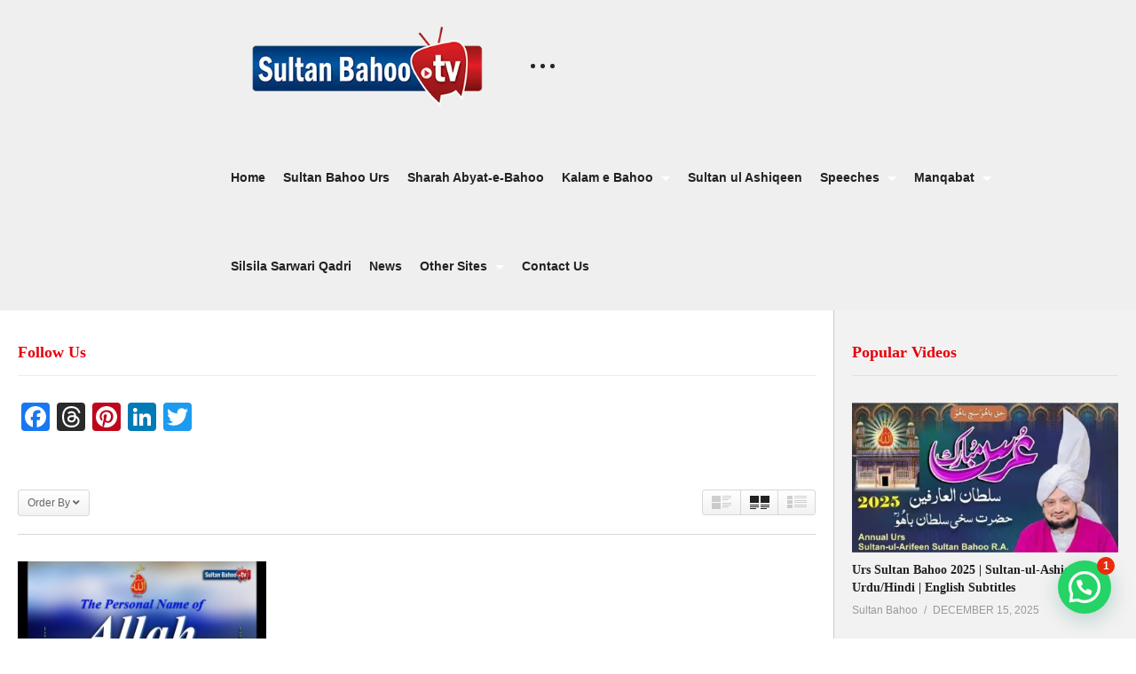

--- FILE ---
content_type: text/html; charset=UTF-8
request_url: https://sultan-bahoo.tv/tag/speech-the-personal-name-of-allah-ism-e-allah-zaat/
body_size: 23579
content:
<!DOCTYPE html>
<!--[if IE 7]>
<html class="ie ie7" lang="en">
<![endif]-->
<!--[if IE 8]>
<html class="ie ie8" lang="en">
<![endif]-->
<!--[if !(IE 7) | !(IE 8)  ]>-->
<html lang="en">
<!--<![endif]--><head>
<meta charset="UTF-8">
<meta name="viewport" content="width=device-width, initial-scale=1">
<link rel="profile" href="http://gmpg.org/xfn/11">
<link rel="pingback" href="https://sultan-bahoo.tv/xmlrpc.php">
<meta name="description" content=""/><meta name='robots' content='index, follow, max-image-preview:large, max-snippet:-1, max-video-preview:-1' />

	<!-- This site is optimized with the Yoast SEO plugin v26.6 - https://yoast.com/wordpress/plugins/seo/ -->
	<title>Speech: The Personal Name of Allah (Ism e Allah Zaat) Archives - Sultan Bahoo TV</title>
	<link rel="canonical" href="https://sultan-bahoo.tv/tag/speech-the-personal-name-of-allah-ism-e-allah-zaat/" />
	<meta property="og:locale" content="en_US" />
	<meta property="og:type" content="article" />
	<meta property="og:title" content="Speech: The Personal Name of Allah (Ism e Allah Zaat) Archives - Sultan Bahoo TV" />
	<meta property="og:url" content="https://sultan-bahoo.tv/tag/speech-the-personal-name-of-allah-ism-e-allah-zaat/" />
	<meta property="og:site_name" content="Sultan Bahoo TV" />
	<meta property="og:image" content="https://sultan-bahoo.tv/wp-content/uploads/2018/10/Tv-add-22.png" />
	<meta property="og:image:width" content="1658" />
	<meta property="og:image:height" content="515" />
	<meta property="og:image:type" content="image/png" />
	<meta name="twitter:card" content="summary_large_image" />
	<meta name="twitter:site" content="@BahooTv" />
	<script type="application/ld+json" class="yoast-schema-graph">{"@context":"https://schema.org","@graph":[{"@type":"CollectionPage","@id":"https://sultan-bahoo.tv/tag/speech-the-personal-name-of-allah-ism-e-allah-zaat/","url":"https://sultan-bahoo.tv/tag/speech-the-personal-name-of-allah-ism-e-allah-zaat/","name":"Speech: The Personal Name of Allah (Ism e Allah Zaat) Archives - Sultan Bahoo TV","isPartOf":{"@id":"https://sultan-bahoo.tv/#website"},"primaryImageOfPage":{"@id":"https://sultan-bahoo.tv/tag/speech-the-personal-name-of-allah-ism-e-allah-zaat/#primaryimage"},"image":{"@id":"https://sultan-bahoo.tv/tag/speech-the-personal-name-of-allah-ism-e-allah-zaat/#primaryimage"},"thumbnailUrl":"https://sultan-bahoo.tv/wp-content/uploads/2018/10/speech-the-personal-name-of-alla.jpg","breadcrumb":{"@id":"https://sultan-bahoo.tv/tag/speech-the-personal-name-of-allah-ism-e-allah-zaat/#breadcrumb"},"inLanguage":"en"},{"@type":"ImageObject","inLanguage":"en","@id":"https://sultan-bahoo.tv/tag/speech-the-personal-name-of-allah-ism-e-allah-zaat/#primaryimage","url":"https://sultan-bahoo.tv/wp-content/uploads/2018/10/speech-the-personal-name-of-alla.jpg","contentUrl":"https://sultan-bahoo.tv/wp-content/uploads/2018/10/speech-the-personal-name-of-alla.jpg","width":1280,"height":720},{"@type":"BreadcrumbList","@id":"https://sultan-bahoo.tv/tag/speech-the-personal-name-of-allah-ism-e-allah-zaat/#breadcrumb","itemListElement":[{"@type":"ListItem","position":1,"name":"Home","item":"https://sultan-bahoo.tv/"},{"@type":"ListItem","position":2,"name":"Speech: The Personal Name of Allah (Ism e Allah Zaat)"}]},{"@type":"WebSite","@id":"https://sultan-bahoo.tv/#website","url":"https://sultan-bahoo.tv/","name":"Sultan Bahoo TV","description":"","publisher":{"@id":"https://sultan-bahoo.tv/#organization"},"potentialAction":[{"@type":"SearchAction","target":{"@type":"EntryPoint","urlTemplate":"https://sultan-bahoo.tv/?s={search_term_string}"},"query-input":{"@type":"PropertyValueSpecification","valueRequired":true,"valueName":"search_term_string"}}],"inLanguage":"en"},{"@type":"Organization","@id":"https://sultan-bahoo.tv/#organization","name":"Tehreek Dawat e Faqr","url":"https://sultan-bahoo.tv/","logo":{"@type":"ImageObject","inLanguage":"en","@id":"https://sultan-bahoo.tv/#/schema/logo/image/","url":"https://sultan-bahoo.tv/wp-content/uploads/2018/10/logo.gif","contentUrl":"https://sultan-bahoo.tv/wp-content/uploads/2018/10/logo.gif","width":347,"height":362,"caption":"Tehreek Dawat e Faqr"},"image":{"@id":"https://sultan-bahoo.tv/#/schema/logo/image/"},"sameAs":["https://www.facebook.com/SultanBahoo.tv/","https://x.com/BahooTv","https://www.linkedin.com/in/tehreek-dawat-e-faqr-regd-06456559/","https://www.pinterest.com/SakhiSultanBahoo/","https://www.youtube.com/channel/UCgnjeqQRRJXUC8H_gLEZD1g"]}]}</script>
	<!-- / Yoast SEO plugin. -->


<link rel='dns-prefetch' href='//static.addtoany.com' />
<link rel='dns-prefetch' href='//www.googletagmanager.com' />
<link rel='dns-prefetch' href='//fonts.googleapis.com' />
<link rel="alternate" type="application/rss+xml" title="Sultan Bahoo TV &raquo; Feed" href="https://sultan-bahoo.tv/feed/" />
<link rel="alternate" type="application/rss+xml" title="Sultan Bahoo TV &raquo; Comments Feed" href="https://sultan-bahoo.tv/comments/feed/" />
<link rel="alternate" type="application/rss+xml" title="Sultan Bahoo TV &raquo; Speech: The Personal Name of Allah (Ism e Allah Zaat) Tag Feed" href="https://sultan-bahoo.tv/tag/speech-the-personal-name-of-allah-ism-e-allah-zaat/feed/" />
<style id='wp-img-auto-sizes-contain-inline-css' type='text/css'>
img:is([sizes=auto i],[sizes^="auto," i]){contain-intrinsic-size:3000px 1500px}
/*# sourceURL=wp-img-auto-sizes-contain-inline-css */
</style>
<style id='wp-emoji-styles-inline-css' type='text/css'>

	img.wp-smiley, img.emoji {
		display: inline !important;
		border: none !important;
		box-shadow: none !important;
		height: 1em !important;
		width: 1em !important;
		margin: 0 0.07em !important;
		vertical-align: -0.1em !important;
		background: none !important;
		padding: 0 !important;
	}
/*# sourceURL=wp-emoji-styles-inline-css */
</style>
<style id='wp-block-library-inline-css' type='text/css'>
:root{--wp-block-synced-color:#7a00df;--wp-block-synced-color--rgb:122,0,223;--wp-bound-block-color:var(--wp-block-synced-color);--wp-editor-canvas-background:#ddd;--wp-admin-theme-color:#007cba;--wp-admin-theme-color--rgb:0,124,186;--wp-admin-theme-color-darker-10:#006ba1;--wp-admin-theme-color-darker-10--rgb:0,107,160.5;--wp-admin-theme-color-darker-20:#005a87;--wp-admin-theme-color-darker-20--rgb:0,90,135;--wp-admin-border-width-focus:2px}@media (min-resolution:192dpi){:root{--wp-admin-border-width-focus:1.5px}}.wp-element-button{cursor:pointer}:root .has-very-light-gray-background-color{background-color:#eee}:root .has-very-dark-gray-background-color{background-color:#313131}:root .has-very-light-gray-color{color:#eee}:root .has-very-dark-gray-color{color:#313131}:root .has-vivid-green-cyan-to-vivid-cyan-blue-gradient-background{background:linear-gradient(135deg,#00d084,#0693e3)}:root .has-purple-crush-gradient-background{background:linear-gradient(135deg,#34e2e4,#4721fb 50%,#ab1dfe)}:root .has-hazy-dawn-gradient-background{background:linear-gradient(135deg,#faaca8,#dad0ec)}:root .has-subdued-olive-gradient-background{background:linear-gradient(135deg,#fafae1,#67a671)}:root .has-atomic-cream-gradient-background{background:linear-gradient(135deg,#fdd79a,#004a59)}:root .has-nightshade-gradient-background{background:linear-gradient(135deg,#330968,#31cdcf)}:root .has-midnight-gradient-background{background:linear-gradient(135deg,#020381,#2874fc)}:root{--wp--preset--font-size--normal:16px;--wp--preset--font-size--huge:42px}.has-regular-font-size{font-size:1em}.has-larger-font-size{font-size:2.625em}.has-normal-font-size{font-size:var(--wp--preset--font-size--normal)}.has-huge-font-size{font-size:var(--wp--preset--font-size--huge)}.has-text-align-center{text-align:center}.has-text-align-left{text-align:left}.has-text-align-right{text-align:right}.has-fit-text{white-space:nowrap!important}#end-resizable-editor-section{display:none}.aligncenter{clear:both}.items-justified-left{justify-content:flex-start}.items-justified-center{justify-content:center}.items-justified-right{justify-content:flex-end}.items-justified-space-between{justify-content:space-between}.screen-reader-text{border:0;clip-path:inset(50%);height:1px;margin:-1px;overflow:hidden;padding:0;position:absolute;width:1px;word-wrap:normal!important}.screen-reader-text:focus{background-color:#ddd;clip-path:none;color:#444;display:block;font-size:1em;height:auto;left:5px;line-height:normal;padding:15px 23px 14px;text-decoration:none;top:5px;width:auto;z-index:100000}html :where(.has-border-color){border-style:solid}html :where([style*=border-top-color]){border-top-style:solid}html :where([style*=border-right-color]){border-right-style:solid}html :where([style*=border-bottom-color]){border-bottom-style:solid}html :where([style*=border-left-color]){border-left-style:solid}html :where([style*=border-width]){border-style:solid}html :where([style*=border-top-width]){border-top-style:solid}html :where([style*=border-right-width]){border-right-style:solid}html :where([style*=border-bottom-width]){border-bottom-style:solid}html :where([style*=border-left-width]){border-left-style:solid}html :where(img[class*=wp-image-]){height:auto;max-width:100%}:where(figure){margin:0 0 1em}html :where(.is-position-sticky){--wp-admin--admin-bar--position-offset:var(--wp-admin--admin-bar--height,0px)}@media screen and (max-width:600px){html :where(.is-position-sticky){--wp-admin--admin-bar--position-offset:0px}}

/*# sourceURL=wp-block-library-inline-css */
</style><style id='global-styles-inline-css' type='text/css'>
:root{--wp--preset--aspect-ratio--square: 1;--wp--preset--aspect-ratio--4-3: 4/3;--wp--preset--aspect-ratio--3-4: 3/4;--wp--preset--aspect-ratio--3-2: 3/2;--wp--preset--aspect-ratio--2-3: 2/3;--wp--preset--aspect-ratio--16-9: 16/9;--wp--preset--aspect-ratio--9-16: 9/16;--wp--preset--color--black: #000000;--wp--preset--color--cyan-bluish-gray: #abb8c3;--wp--preset--color--white: #ffffff;--wp--preset--color--pale-pink: #f78da7;--wp--preset--color--vivid-red: #cf2e2e;--wp--preset--color--luminous-vivid-orange: #ff6900;--wp--preset--color--luminous-vivid-amber: #fcb900;--wp--preset--color--light-green-cyan: #7bdcb5;--wp--preset--color--vivid-green-cyan: #00d084;--wp--preset--color--pale-cyan-blue: #8ed1fc;--wp--preset--color--vivid-cyan-blue: #0693e3;--wp--preset--color--vivid-purple: #9b51e0;--wp--preset--gradient--vivid-cyan-blue-to-vivid-purple: linear-gradient(135deg,rgb(6,147,227) 0%,rgb(155,81,224) 100%);--wp--preset--gradient--light-green-cyan-to-vivid-green-cyan: linear-gradient(135deg,rgb(122,220,180) 0%,rgb(0,208,130) 100%);--wp--preset--gradient--luminous-vivid-amber-to-luminous-vivid-orange: linear-gradient(135deg,rgb(252,185,0) 0%,rgb(255,105,0) 100%);--wp--preset--gradient--luminous-vivid-orange-to-vivid-red: linear-gradient(135deg,rgb(255,105,0) 0%,rgb(207,46,46) 100%);--wp--preset--gradient--very-light-gray-to-cyan-bluish-gray: linear-gradient(135deg,rgb(238,238,238) 0%,rgb(169,184,195) 100%);--wp--preset--gradient--cool-to-warm-spectrum: linear-gradient(135deg,rgb(74,234,220) 0%,rgb(151,120,209) 20%,rgb(207,42,186) 40%,rgb(238,44,130) 60%,rgb(251,105,98) 80%,rgb(254,248,76) 100%);--wp--preset--gradient--blush-light-purple: linear-gradient(135deg,rgb(255,206,236) 0%,rgb(152,150,240) 100%);--wp--preset--gradient--blush-bordeaux: linear-gradient(135deg,rgb(254,205,165) 0%,rgb(254,45,45) 50%,rgb(107,0,62) 100%);--wp--preset--gradient--luminous-dusk: linear-gradient(135deg,rgb(255,203,112) 0%,rgb(199,81,192) 50%,rgb(65,88,208) 100%);--wp--preset--gradient--pale-ocean: linear-gradient(135deg,rgb(255,245,203) 0%,rgb(182,227,212) 50%,rgb(51,167,181) 100%);--wp--preset--gradient--electric-grass: linear-gradient(135deg,rgb(202,248,128) 0%,rgb(113,206,126) 100%);--wp--preset--gradient--midnight: linear-gradient(135deg,rgb(2,3,129) 0%,rgb(40,116,252) 100%);--wp--preset--font-size--small: 13px;--wp--preset--font-size--medium: 20px;--wp--preset--font-size--large: 36px;--wp--preset--font-size--x-large: 42px;--wp--preset--spacing--20: 0.44rem;--wp--preset--spacing--30: 0.67rem;--wp--preset--spacing--40: 1rem;--wp--preset--spacing--50: 1.5rem;--wp--preset--spacing--60: 2.25rem;--wp--preset--spacing--70: 3.38rem;--wp--preset--spacing--80: 5.06rem;--wp--preset--shadow--natural: 6px 6px 9px rgba(0, 0, 0, 0.2);--wp--preset--shadow--deep: 12px 12px 50px rgba(0, 0, 0, 0.4);--wp--preset--shadow--sharp: 6px 6px 0px rgba(0, 0, 0, 0.2);--wp--preset--shadow--outlined: 6px 6px 0px -3px rgb(255, 255, 255), 6px 6px rgb(0, 0, 0);--wp--preset--shadow--crisp: 6px 6px 0px rgb(0, 0, 0);}:where(.is-layout-flex){gap: 0.5em;}:where(.is-layout-grid){gap: 0.5em;}body .is-layout-flex{display: flex;}.is-layout-flex{flex-wrap: wrap;align-items: center;}.is-layout-flex > :is(*, div){margin: 0;}body .is-layout-grid{display: grid;}.is-layout-grid > :is(*, div){margin: 0;}:where(.wp-block-columns.is-layout-flex){gap: 2em;}:where(.wp-block-columns.is-layout-grid){gap: 2em;}:where(.wp-block-post-template.is-layout-flex){gap: 1.25em;}:where(.wp-block-post-template.is-layout-grid){gap: 1.25em;}.has-black-color{color: var(--wp--preset--color--black) !important;}.has-cyan-bluish-gray-color{color: var(--wp--preset--color--cyan-bluish-gray) !important;}.has-white-color{color: var(--wp--preset--color--white) !important;}.has-pale-pink-color{color: var(--wp--preset--color--pale-pink) !important;}.has-vivid-red-color{color: var(--wp--preset--color--vivid-red) !important;}.has-luminous-vivid-orange-color{color: var(--wp--preset--color--luminous-vivid-orange) !important;}.has-luminous-vivid-amber-color{color: var(--wp--preset--color--luminous-vivid-amber) !important;}.has-light-green-cyan-color{color: var(--wp--preset--color--light-green-cyan) !important;}.has-vivid-green-cyan-color{color: var(--wp--preset--color--vivid-green-cyan) !important;}.has-pale-cyan-blue-color{color: var(--wp--preset--color--pale-cyan-blue) !important;}.has-vivid-cyan-blue-color{color: var(--wp--preset--color--vivid-cyan-blue) !important;}.has-vivid-purple-color{color: var(--wp--preset--color--vivid-purple) !important;}.has-black-background-color{background-color: var(--wp--preset--color--black) !important;}.has-cyan-bluish-gray-background-color{background-color: var(--wp--preset--color--cyan-bluish-gray) !important;}.has-white-background-color{background-color: var(--wp--preset--color--white) !important;}.has-pale-pink-background-color{background-color: var(--wp--preset--color--pale-pink) !important;}.has-vivid-red-background-color{background-color: var(--wp--preset--color--vivid-red) !important;}.has-luminous-vivid-orange-background-color{background-color: var(--wp--preset--color--luminous-vivid-orange) !important;}.has-luminous-vivid-amber-background-color{background-color: var(--wp--preset--color--luminous-vivid-amber) !important;}.has-light-green-cyan-background-color{background-color: var(--wp--preset--color--light-green-cyan) !important;}.has-vivid-green-cyan-background-color{background-color: var(--wp--preset--color--vivid-green-cyan) !important;}.has-pale-cyan-blue-background-color{background-color: var(--wp--preset--color--pale-cyan-blue) !important;}.has-vivid-cyan-blue-background-color{background-color: var(--wp--preset--color--vivid-cyan-blue) !important;}.has-vivid-purple-background-color{background-color: var(--wp--preset--color--vivid-purple) !important;}.has-black-border-color{border-color: var(--wp--preset--color--black) !important;}.has-cyan-bluish-gray-border-color{border-color: var(--wp--preset--color--cyan-bluish-gray) !important;}.has-white-border-color{border-color: var(--wp--preset--color--white) !important;}.has-pale-pink-border-color{border-color: var(--wp--preset--color--pale-pink) !important;}.has-vivid-red-border-color{border-color: var(--wp--preset--color--vivid-red) !important;}.has-luminous-vivid-orange-border-color{border-color: var(--wp--preset--color--luminous-vivid-orange) !important;}.has-luminous-vivid-amber-border-color{border-color: var(--wp--preset--color--luminous-vivid-amber) !important;}.has-light-green-cyan-border-color{border-color: var(--wp--preset--color--light-green-cyan) !important;}.has-vivid-green-cyan-border-color{border-color: var(--wp--preset--color--vivid-green-cyan) !important;}.has-pale-cyan-blue-border-color{border-color: var(--wp--preset--color--pale-cyan-blue) !important;}.has-vivid-cyan-blue-border-color{border-color: var(--wp--preset--color--vivid-cyan-blue) !important;}.has-vivid-purple-border-color{border-color: var(--wp--preset--color--vivid-purple) !important;}.has-vivid-cyan-blue-to-vivid-purple-gradient-background{background: var(--wp--preset--gradient--vivid-cyan-blue-to-vivid-purple) !important;}.has-light-green-cyan-to-vivid-green-cyan-gradient-background{background: var(--wp--preset--gradient--light-green-cyan-to-vivid-green-cyan) !important;}.has-luminous-vivid-amber-to-luminous-vivid-orange-gradient-background{background: var(--wp--preset--gradient--luminous-vivid-amber-to-luminous-vivid-orange) !important;}.has-luminous-vivid-orange-to-vivid-red-gradient-background{background: var(--wp--preset--gradient--luminous-vivid-orange-to-vivid-red) !important;}.has-very-light-gray-to-cyan-bluish-gray-gradient-background{background: var(--wp--preset--gradient--very-light-gray-to-cyan-bluish-gray) !important;}.has-cool-to-warm-spectrum-gradient-background{background: var(--wp--preset--gradient--cool-to-warm-spectrum) !important;}.has-blush-light-purple-gradient-background{background: var(--wp--preset--gradient--blush-light-purple) !important;}.has-blush-bordeaux-gradient-background{background: var(--wp--preset--gradient--blush-bordeaux) !important;}.has-luminous-dusk-gradient-background{background: var(--wp--preset--gradient--luminous-dusk) !important;}.has-pale-ocean-gradient-background{background: var(--wp--preset--gradient--pale-ocean) !important;}.has-electric-grass-gradient-background{background: var(--wp--preset--gradient--electric-grass) !important;}.has-midnight-gradient-background{background: var(--wp--preset--gradient--midnight) !important;}.has-small-font-size{font-size: var(--wp--preset--font-size--small) !important;}.has-medium-font-size{font-size: var(--wp--preset--font-size--medium) !important;}.has-large-font-size{font-size: var(--wp--preset--font-size--large) !important;}.has-x-large-font-size{font-size: var(--wp--preset--font-size--x-large) !important;}
/*# sourceURL=global-styles-inline-css */
</style>

<style id='classic-theme-styles-inline-css' type='text/css'>
/*! This file is auto-generated */
.wp-block-button__link{color:#fff;background-color:#32373c;border-radius:9999px;box-shadow:none;text-decoration:none;padding:calc(.667em + 2px) calc(1.333em + 2px);font-size:1.125em}.wp-block-file__button{background:#32373c;color:#fff;text-decoration:none}
/*# sourceURL=/wp-includes/css/classic-themes.min.css */
</style>
<link rel='stylesheet' id='video-ads-management-css' href='https://sultan-bahoo.tv/wp-content/plugins/cactus-ads/css/video-ads-management.css?ver=20141005' type='text/css' media='all' />
<link rel='stylesheet' id='truemag-rating-css' href='https://sultan-bahoo.tv/wp-content/plugins/cactus-rating/css/style.css?ver=6.9' type='text/css' media='all' />
<link rel='stylesheet' id='animate-css' href='https://sultan-bahoo.tv/wp-content/plugins/cactus-rating/css/animate.min.css?ver=6.9' type='text/css' media='all' />
<link rel='stylesheet' id='easy-tab-css' href='https://sultan-bahoo.tv/wp-content/plugins/easy-tab/tab.css?ver=6.9' type='text/css' media='all' />
<link rel='stylesheet' id='font-awesome-2-css' href='https://sultan-bahoo.tv/wp-content/themes/videopro/css/font-awesome/css/font-awesome.min.css?ver=5.0.6' type='text/css' media='all' />
<link rel='stylesheet' id='slick-css' href='https://sultan-bahoo.tv/wp-content/themes/videopro/css/slick.css?ver=6.9' type='text/css' media='all' />
<link rel='stylesheet' id='malihu-scroll-css' href='https://sultan-bahoo.tv/wp-content/themes/videopro/css/jquery.mCustomScrollbar.min.css?ver=6.9' type='text/css' media='all' />
<link rel='stylesheet' id='videopro-style-css' href='https://sultan-bahoo.tv/wp-content/themes/videopro/style.css?ver=6.9' type='text/css' media='all' />
<link rel='stylesheet' id='videopro-membership-css' href='https://sultan-bahoo.tv/wp-content/themes/videopro/css/membership.css?ver=6.9' type='text/css' media='all' />
<link rel='stylesheet' id='videopro-google-fonts-css' href='//fonts.googleapis.com/css?family=Arial%7CCalibri%7CArial%7CArial&#038;ver=1.0.0' type='text/css' media='all' />
<link rel='stylesheet' id='cactus-video-css-css' href='https://sultan-bahoo.tv/wp-content/plugins/cactus-video/css/main.css?ver=6.9' type='text/css' media='all' />
<link rel='stylesheet' id='videopro-lightbox-style-css' href='https://sultan-bahoo.tv/wp-content/plugins/cactus-video/js/lightbox/lightbox.css?ver=6.9' type='text/css' media='all' />
<link rel='stylesheet' id='ct-priority-nav-css' href='https://sultan-bahoo.tv/wp-content/plugins/videopro-shortcodes/shortcodes/js/priority-nav/priority-nav-core.css?ver=6.9' type='text/css' media='all' />
<link rel='stylesheet' id='ct_shortcode_style-css' href='https://sultan-bahoo.tv/wp-content/plugins/videopro-shortcodes/shortcodes/css/shortcode.css?ver=1.0' type='text/css' media='all' />
<style id='ct_shortcode_style-inline-css' type='text/css'>
@media only screen and (-webkit-min-device-pixel-ratio: 2),(min-resolution: 192dpi) {
					/* Retina Logo */
					.primary-header .cactus-logo.navigation-font a{background:url(https://sultan-bahoo.tv/wp-content/uploads/2018/10/Sultan-Bahoo-logo-Final-2.png) no-repeat center; background-size:contain;}
					.primary-header .cactus-logo.navigation-font a img{ opacity:0; visibility:hidden}
				}img.gform_ajax_spinner{background:url(https://sultan-bahoo.tv/wp-content/themes/videopro/images/ajax-loader.gif);}body,.tooltip,.content-font{font-family:"Arial";}.navigation-font{font-family:"Arial";}.metadata-font,.cactus-note:not(.heading-font),.ct-sub-w-title,.comments-area .reply a,.comments-area .comment-metadata{font-family:"Arial";}.heading-font,h1,h2,h3,h4,h5,h6,.h1,.h2,.h3,.h4,.h5,.h6,.btn:not(.metadata-font),button:not(.metadata-font),input[type=button]:not(.metadata-font),
				input[type=submit]:not(.metadata-font),.ct-series,.tab-control a,.tab-control a:focus,.widget_categories li,.widget_meta li,.widget_archive li,.widget_recent_entries li,.widget_recent_comments li,			
				.widget_pages li,.widget_nav_menu li,.widget_categories li a,.widget_meta li a,.widget_archive li a,.widget_recent_entries li a,.widget_recent_comments li a,.widget_pages li a,.widget_nav_menu li a,
				.widget_tag_cloud .tagcloud a[class*="tag-link-"],.widget_calendar caption,.easy-tab .tabs > li > a,.easy-tab .tabs > li.active > a,.widget-asf .screen-reader-text,
				.body-content .vc_tta.vc_general .vc_tta-tab > a,.comments-area .comment-author > .fn,.comments-area .comment-author > .fn > a,.submitModal .modal-body .wpcf7-form .text-heading,
				#asf-search-filters > .filter-item .filter-heading,#asf-search-filters > .filter-item a.active-item,.dropcaps.one-class,.widget_mostlikedpostswidget li,.widget_recentlylikedpostswidget li,.widget_widget_tptn_pop li,.widget_mostlikedpostswidget li a,.widget_recentlylikedpostswidget li a,.widget_widget_tptn_pop li a,.star-rating-block .rating-title,.star-rating-block .criteria-title{font-family:"Calibri";}.cactus-submit-video a{background-color:#D9251D !important;color:#FFFFFF !important;}.cactus-submit-video a:hover{background-color:#999999 !important;color:#FFFFFF !important;}.cactus-main-menu &gt; ul &gt; li &gt; ul li:hover &gt; a, .cactus-main-menu &gt; ul &gt; li &gt; ul li.current-menu-item &gt; a, .cactus-main-menu &gt; ul &gt; li &gt; ul li.current-menu-ancestor &gt; a {
    background-color: #003e7e;
    color: rgb(255,255,255,1.00);
}
.vc_column-inner {
    padding-top: 0px;
}

.cactus-contents-block .control-header .block-title {
    float: left;
    margin-top: -8px;
    margin-bottom: -15px;
    color: rgb(204, 29, 35);
}
footer .footer-info.dark-div {
    border-top: 1px solid rgb(255, 255, 255);
}
.cactus-logo .cactus-img-logo {
    display: block;
    max-width: 100%;
    max-height: 98px;
}
.cactus-container.padding-30px {
    padding: 0 126px;
}
.cactus-container.medium {
    max-width: 1865px;
}

.cactus-row.magin-30px {
    margin-left: 74px;
    margin-right: -30px;
}    
.cactus-main-menu &gt; ul &gt; li &gt; ul li a {
    display: block;
    background-color: rgb(154, 14, 19);
    border-bottom: 1px solid #840903;
    padding: 8px 20px 7px 20px;
    min-width: 150px;
    text-decoration: none;
    font-weight: bold;
    white-space: nowrap;
}
.dark-div .widget .widget-title, .dark-div .widget.style-2 .widget-inner, .dark-div .widget.style-4 .widget-inner {
    border-color: rgb(249, 249, 249);
}


.category-title {
    margin-top: -15px;
    margin-bottom: 25px;
}
h1, .h1 {
    padding-top: 10px;
    padding-bottom: 8px;
    font-size: 28px;
}
h1, h2, h3, h4, h5, h6, .h1, .h2, .h3, .h4, .h5, .h6 {
    margin: 0;
    padding: 0;
    line-height: 1.5;
    color: #e6000b;
    display: block;
    font-weight: bold;
}


footer {
    position: relative;
    background-color: rgb(152, 10, 4);
    z-index: 3;
}
.dark-div {
    color: rgb(255, 255, 255);
}
.cactus-logo .cactus-img-logo {
    display: block;
    max-width: 100%;
    max-height: 90px;
}
.cactus-main-menu &gt; ul &gt; li &gt; a {
    padding: 5px 20px 5px 20px;
    font-weight: bold;
    text-decoration: none;
    display: block;
    backface-visibility: hidden;
    -webkit-backface-visibility: hidden;
}
.cactus-main-menu &gt; ul &gt; li:hover &gt; a {
    background-color: #701414;
    color: rgb(247, 247, 247);
}
.cactus-main-menu &gt; ul &gt; li &gt; a {
    padding-top: 13px;
    padding-bottom: 12px;
    position: relative;
    background-color: #003e7e;
}
.dark-bg-color-1 {
    background-color: #003e7e;
}

.cactus-nav-style-3 .cactus-only-main-menu .cactus-main-menu &gt; ul &gt; li.current-menu-ancestor &gt; a, .cactus-nav-style-3 .cactus-only-main-menu .cactus-main-menu &gt; ul &gt; li.current-menu-item &gt; a, .cactus-nav-style-3 .cactus-only-main-menu .cactus-main-menu &gt; ul &gt; li:hover &gt; a {
    background-color: #9a0e13;
    color: rgb(255,255,255,1.00);



/*# sourceURL=ct_shortcode_style-inline-css */
</style>
<link rel='stylesheet' id='addtoany-css' href='https://sultan-bahoo.tv/wp-content/plugins/add-to-any/addtoany.min.css?ver=1.16' type='text/css' media='all' />
<script type="text/javascript" id="addtoany-core-js-before">
/* <![CDATA[ */
window.a2a_config=window.a2a_config||{};a2a_config.callbacks=[];a2a_config.overlays=[];a2a_config.templates={};

//# sourceURL=addtoany-core-js-before
/* ]]> */
</script>
<script type="text/javascript" defer src="https://static.addtoany.com/menu/page.js" id="addtoany-core-js"></script>
<script type="text/javascript" src="https://sultan-bahoo.tv/wp-includes/js/jquery/jquery.min.js?ver=3.7.1" id="jquery-core-js"></script>
<script type="text/javascript" src="https://sultan-bahoo.tv/wp-includes/js/jquery/jquery-migrate.min.js?ver=3.4.1" id="jquery-migrate-js"></script>
<script type="text/javascript" defer src="https://sultan-bahoo.tv/wp-content/plugins/add-to-any/addtoany.min.js?ver=1.1" id="addtoany-jquery-js"></script>
<script type="text/javascript" src="https://sultan-bahoo.tv/wp-content/plugins/easy-tab/tab.js?ver=6.9" id="easy-tab-js"></script>
<script type="text/javascript" id="videopro-ajax-request-js-extra">
/* <![CDATA[ */
var cactus = {"ajaxurl":"https://sultan-bahoo.tv/wp-admin/admin-ajax.php","video_pro_main_color":"#d9251d","query_vars":{"tag":"speech-the-personal-name-of-allah-ism-e-allah-zaat","error":"","m":"","p":0,"post_parent":"","subpost":"","subpost_id":"","attachment":"","attachment_id":0,"name":"","pagename":"","page_id":0,"second":"","minute":"","hour":"","day":0,"monthnum":0,"year":0,"w":0,"category_name":"","cat":"","tag_id":380,"author":"","author_name":"","feed":"","tb":"","paged":0,"meta_key":"","meta_value":"","preview":"","s":"","sentence":"","title":"","fields":"all","menu_order":"","embed":"","category__in":[],"category__not_in":[],"category__and":[],"post__in":[],"post__not_in":[],"post_name__in":[],"tag__in":[],"tag__not_in":[],"tag__and":[],"tag_slug__in":["speech-the-personal-name-of-allah-ism-e-allah-zaat"],"tag_slug__and":[],"post_parent__in":[],"post_parent__not_in":[],"author__in":[],"author__not_in":[],"search_columns":[],"ignore_sticky_posts":false,"suppress_filters":false,"cache_results":true,"update_post_term_cache":true,"update_menu_item_cache":false,"lazy_load_term_meta":true,"update_post_meta_cache":true,"post_type":"","posts_per_page":10,"nopaging":false,"comments_per_page":"20","no_found_rows":false,"order":"DESC"},"current_url":"https://sultan-bahoo.tv/tag/speech-the-personal-name-of-allah-ism-e-allah-zaat"};
//# sourceURL=videopro-ajax-request-js-extra
/* ]]> */
</script>
<script type="text/javascript" src="https://sultan-bahoo.tv/wp-content/themes/videopro/js/ajax.js?ver=6.9" id="videopro-ajax-request-js"></script>

<!-- Google tag (gtag.js) snippet added by Site Kit -->
<!-- Google Analytics snippet added by Site Kit -->
<script type="text/javascript" src="https://www.googletagmanager.com/gtag/js?id=G-F66R4JWGN0" id="google_gtagjs-js" async></script>
<script type="text/javascript" id="google_gtagjs-js-after">
/* <![CDATA[ */
window.dataLayer = window.dataLayer || [];function gtag(){dataLayer.push(arguments);}
gtag("set","linker",{"domains":["sultan-bahoo.tv"]});
gtag("js", new Date());
gtag("set", "developer_id.dZTNiMT", true);
gtag("config", "G-F66R4JWGN0");
//# sourceURL=google_gtagjs-js-after
/* ]]> */
</script>
<script></script><link rel="https://api.w.org/" href="https://sultan-bahoo.tv/wp-json/" /><link rel="alternate" title="JSON" type="application/json" href="https://sultan-bahoo.tv/wp-json/wp/v2/tags/380" /><link rel="EditURI" type="application/rsd+xml" title="RSD" href="https://sultan-bahoo.tv/xmlrpc.php?rsd" />
<meta name="cdp-version" content="1.5.0" /><meta name="generator" content="Site Kit by Google 1.167.0" /><link href="<?php the_permalink() ?>" hreflang='x-default' rel='alternate'/><meta name="generator" content="Powered by WPBakery Page Builder - drag and drop page builder for WordPress."/>
<link rel="icon" href="https://sultan-bahoo.tv/wp-content/uploads/2018/10/Logo-6-50x50.png" sizes="32x32" />
<link rel="icon" href="https://sultan-bahoo.tv/wp-content/uploads/2018/10/Logo-6.png" sizes="192x192" />
<link rel="apple-touch-icon" href="https://sultan-bahoo.tv/wp-content/uploads/2018/10/Logo-6.png" />
<meta name="msapplication-TileImage" content="https://sultan-bahoo.tv/wp-content/uploads/2018/10/Logo-6.png" />
<noscript><style> .wpb_animate_when_almost_visible { opacity: 1; }</style></noscript>				<style type="text/css" id="c4wp-checkout-css">
					.woocommerce-checkout .c4wp_captcha_field {
						margin-bottom: 10px;
						margin-top: 15px;
						position: relative;
						display: inline-block;
					}
				</style>
							<style type="text/css" id="c4wp-v3-lp-form-css">
				.login #login, .login #lostpasswordform {
					min-width: 350px !important;
				}
				.wpforms-field-c4wp iframe {
					width: 100% !important;
				}
			</style>
			<link rel='stylesheet' id='joinchat-css' href='https://sultan-bahoo.tv/wp-content/plugins/creame-whatsapp-me/public/css/joinchat.min.css?ver=6.0.8' type='text/css' media='all' />
<style id='joinchat-inline-css' type='text/css'>
.joinchat{--ch:142;--cs:70%;--cl:49%;--bw:1}
/*# sourceURL=joinchat-inline-css */
</style>
</head>
<body class="archive tag tag-speech-the-personal-name-of-allah-ism-e-allah-zaat tag-380 wp-theme-videopro auto-play enable-sticky-menu  behavior-up layout-fullwidth wpb-js-composer js-comp-ver-8.7 vc_responsive">
<div id="fb-root"></div>
<script async defer crossorigin="anonymous" src="https://connect.facebook.net/en_GB/sdk.js#xfbml=1&version=v6.0&appId=498927376861973&autoLogAppEvents=1"></script>
<a name="top" style="height:0; position:absolute; top:0;" id="top"></a>
<div id="body-wrap" data-background=" " class=" ">
    <div id="wrap">
    	        <header id="header-navigation">
    	<!--Navigation style-->
<div class="cactus-nav-control  style-1-inline  cactus-nav-style-5 cactus-nav-style-7">
    
		     <div class="cactus-nav-main dark-div " style="background-color: #efefef;">
        
        <div class="cactus-container padding-30px medium">
            
            <div class="cactus-row magin-30px">
                
                <!--nav left-->
                <div class="cactus-nav-left">
                    <!--logo-->
                    <div class="cactus-logo navigation-font">
                    	                        <a href="https://sultan-bahoo.tv/">
                        	<img src="https://sultan-bahoo.tv/wp-content/uploads/2018/10/Sultan-Bahoo-logo-Final-2.png" alt="Sultan Bahoo TV" title="Sultan Bahoo TV" class="cactus-img-logo">
                            
                                                        <img src="https://sultan-bahoo.tv/wp-content/uploads/2018/10/Sultan-Bahoo-logo-Final-2.png" alt="Sultan Bahoo TV" title="Sultan Bahoo TV" class="cactus-img-logo cactus-img-sticky">
                                                    </a>
                    </div><!--logo-->
                    
                    <div class="cactus-main-menu cactus-open-left-sidebar right-logo navigation-font">
                        <ul>
                          <li><a href="javascript:;"><span></span><span></span><span></span></a></li>
                        </ul>
                    </div>
                    					                </div> <!--nav left-->
                
                <!--nav right-->
                <div class="cactus-nav-right">
                    <div class="cactus-main-menu cactus-open-menu-mobile navigation-font">
                        <ul>
                          <li><a href="javascript:;"><i class="fas fa-bars"></i>MENU</a></li>
                        </ul>
                    </div>
                    
						
                </div><!--nav right-->
                                    <!--nav left-->
                    <div class="cactus-nav-left cactus-only-main-menu">
                         <!--main menu / megamenu / Basic dropdown-->                                  
                        <div class="cactus-main-menu navigation-font">
                        	                            <ul class="nav navbar-nav">
                                <li id="nav-menu-item-357" class="main-menu-item menu-item-depth-0 menu-item menu-item-type-custom menu-item-object-custom menu-item-home"><a href="https://sultan-bahoo.tv" class="menu-link  main-menu-link">Home </a></li>
<li id="nav-menu-item-595" class="main-menu-item menu-item-depth-0 menu-item menu-item-type-taxonomy menu-item-object-category"><a href="https://sultan-bahoo.tv/category/sultan-bahoo-urs/" class="menu-link  main-menu-link">Sultan Bahoo Urs </a></li>
<li id="nav-menu-item-45319" class="main-menu-item menu-item-depth-0 menu-item menu-item-type-taxonomy menu-item-object-category"><a href="https://sultan-bahoo.tv/category/sharah-abyat-e-bahoo/" class="menu-link  main-menu-link">Sharah Abyat-e-Bahoo </a></li>
<li id="nav-menu-item-3004" class="main-menu-item menu-item-depth-0 menu-item menu-item-type-taxonomy menu-item-object-category menu-item-has-children parent dropdown"><a href="https://sultan-bahoo.tv/category/kalam-e-bahoo/" class="menu-link dropdown-toggle disabled main-menu-link" data-toggle="dropdown">Kalam e Bahoo </a>
<ul class="dropdown-menu menu-depth-1">
	<li id="nav-menu-item-585" class="sub-menu-item menu-item-depth-1 menu-item menu-item-type-custom menu-item-object-custom"><a href="https://sultan-bahoo.tv/category/kalam-e-bahoo-mohammad-sajid/" class="menu-link  sub-menu-link">Mohammad Sajid Sarwari Qadri </a></li>
	<li id="nav-menu-item-591" class="sub-menu-item menu-item-depth-1 menu-item menu-item-type-taxonomy menu-item-object-category"><a href="https://sultan-bahoo.tv/category/kalam-e-bahoo-ramzan-bahoo/" class="menu-link  sub-menu-link">Ramzan Bahoo </a></li>

</ul>
</li>
<li id="nav-menu-item-596" class="main-menu-item menu-item-depth-0 menu-item menu-item-type-taxonomy menu-item-object-category"><a href="https://sultan-bahoo.tv/category/sultan-ul-ashiqeen/" class="menu-link  main-menu-link">Sultan ul Ashiqeen </a></li>
<li id="nav-menu-item-1389" class="main-menu-item menu-item-depth-0 menu-item menu-item-type-custom menu-item-object-custom menu-item-has-children parent dropdown"><a href="#" class="menu-link dropdown-toggle disabled main-menu-link" data-toggle="dropdown">Speeches </a>
<ul class="dropdown-menu menu-depth-1">
	<li id="nav-menu-item-597" class="sub-menu-item menu-item-depth-1 menu-item menu-item-type-taxonomy menu-item-object-category"><a href="https://sultan-bahoo.tv/category/speeches-urdu/" class="menu-link  sub-menu-link">Speeches Urdu </a></li>
	<li id="nav-menu-item-594" class="sub-menu-item menu-item-depth-1 menu-item menu-item-type-taxonomy menu-item-object-category"><a href="https://sultan-bahoo.tv/category/speeches-english/" class="menu-link  sub-menu-link">Speeches English </a></li>
	<li id="nav-menu-item-593" class="sub-menu-item menu-item-depth-1 menu-item menu-item-type-taxonomy menu-item-object-category"><a href="https://sultan-bahoo.tv/category/speeches-dar-shan-sultan-bahoo/" class="menu-link  sub-menu-link">Speeches Dar Shan Sultan Bahoo </a></li>

</ul>
</li>
<li id="nav-menu-item-589" class="main-menu-item menu-item-depth-0 menu-item menu-item-type-taxonomy menu-item-object-category menu-item-has-children parent dropdown"><a href="https://sultan-bahoo.tv/category/manqabat/" class="menu-link dropdown-toggle disabled main-menu-link" data-toggle="dropdown">Manqabat </a>
<ul class="dropdown-menu menu-depth-1">
	<li id="nav-menu-item-2512" class="sub-menu-item menu-item-depth-1 menu-item menu-item-type-taxonomy menu-item-object-category"><a href="https://sultan-bahoo.tv/category/kalam/" class="menu-link  sub-menu-link">Kalam Dar Shan Sultan Bahoo </a></li>

</ul>
</li>
<li id="nav-menu-item-592" class="main-menu-item menu-item-depth-0 menu-item menu-item-type-taxonomy menu-item-object-category"><a href="https://sultan-bahoo.tv/category/silsila-sarwari-qadri/" class="menu-link  main-menu-link">Silsila Sarwari Qadri </a></li>
<li id="nav-menu-item-3040" class="main-menu-item menu-item-depth-0 menu-item menu-item-type-taxonomy menu-item-object-category"><a href="https://sultan-bahoo.tv/category/news/" class="menu-link  main-menu-link">News </a></li>
<li id="nav-menu-item-2513" class="main-menu-item menu-item-depth-0 menu-item menu-item-type-custom menu-item-object-custom menu-item-has-children parent dropdown"><a href="#" class="menu-link dropdown-toggle disabled main-menu-link" data-toggle="dropdown">Other Sites </a>
<ul class="dropdown-menu menu-depth-1">
	<li id="nav-menu-item-2514" class="sub-menu-item menu-item-depth-1 menu-item menu-item-type-custom menu-item-object-custom menu-item-has-children parent dropdown-submenu"><a href="#" class="menu-link  sub-menu-link">Text Sites </a>
	<ul class="dropdown-menu menu-depth-2">
		<li id="nav-menu-item-2522" class="sub-menu-item menu-item-depth-2 menu-item menu-item-type-custom menu-item-object-custom"><a href="https://www.tehreekdawatefaqr.com/" class="menu-link  sub-menu-link">www.tehreekdawatefaqr.com </a></li>
		<li id="nav-menu-item-4226" class="sub-menu-item menu-item-depth-2 menu-item menu-item-type-custom menu-item-object-custom"><a href="https://www.tehreekdawatefaqr.org/" class="menu-link  sub-menu-link">www.tehreekdawatefaqr.org/ </a></li>
		<li id="nav-menu-item-2516" class="sub-menu-item menu-item-depth-2 menu-item menu-item-type-custom menu-item-object-custom"><a href="https://www.sultan-bahoo.com/" class="menu-link  sub-menu-link">www.sultan-bahoo.com </a></li>
		<li id="nav-menu-item-4224" class="sub-menu-item menu-item-depth-2 menu-item menu-item-type-custom menu-item-object-custom"><a href="https://www.sultan-bahoo.pk/" class="menu-link  sub-menu-link">www.sultan-bahoo.pk </a></li>
		<li id="nav-menu-item-2524" class="sub-menu-item menu-item-depth-2 menu-item menu-item-type-custom menu-item-object-custom"><a href="https://www.sultanulfaqr.com/" class="menu-link  sub-menu-link">www.sultanulfaqr.com </a></li>
		<li id="nav-menu-item-2528" class="sub-menu-item menu-item-depth-2 menu-item menu-item-type-custom menu-item-object-custom"><a href="https://www.sultan-ul-ashiqeen.com/" class="menu-link  sub-menu-link">www.sultan-ul-ashiqeen.com </a></li>
		<li id="nav-menu-item-4228" class="sub-menu-item menu-item-depth-2 menu-item menu-item-type-custom menu-item-object-custom"><a href="https://www.sultan-ul-ashiqeen.pk/" class="menu-link  sub-menu-link">www.sultan-ul-ashiqeen.pk </a></li>
		<li id="nav-menu-item-4227" class="sub-menu-item menu-item-depth-2 menu-item menu-item-type-custom menu-item-object-custom"><a href="https://www.sultanulfaqr.pk/" class="menu-link  sub-menu-link">www.sultanulfaqr.pk </a></li>
		<li id="nav-menu-item-2532" class="sub-menu-item menu-item-depth-2 menu-item menu-item-type-custom menu-item-object-custom"><a href="https://www.sultan-ul-faqr-publications.com" class="menu-link  sub-menu-link">www.sultan-ul-faqr-publications.com </a></li>
		<li id="nav-menu-item-2530" class="sub-menu-item menu-item-depth-2 menu-item menu-item-type-custom menu-item-object-custom"><a href="https://www.mahnama-sultan-ul-faqr-lahore.com/" class="menu-link  sub-menu-link">www.mahnama-sultan-ul-faqr-lahore.com </a></li>
		<li id="nav-menu-item-2533" class="sub-menu-item menu-item-depth-2 menu-item menu-item-type-custom menu-item-object-custom"><a href="https://www.sultan-ul-faqr-library.com/" class="menu-link  sub-menu-link">www.sultan-ul-faqr-library.com </a></li>
		<li id="nav-menu-item-2534" class="sub-menu-item menu-item-depth-2 menu-item menu-item-type-custom menu-item-object-custom"><a href="https://www.khanqah-silsila-sarwari-qadri.com/" class="menu-link  sub-menu-link">www.khanqah-silsila-sarwari-qadri.com </a></li>
		<li id="nav-menu-item-15154" class="sub-menu-item menu-item-depth-2 menu-item menu-item-type-custom menu-item-object-custom"><a href="https://www.masjid-e-zahra-khanqah-sultan-ul-ashiqeen.com/" class="menu-link  sub-menu-link">www.masjid-e-zahra-khanqah-sultan-ul-ashiqeen.com </a></li>

	</ul>
</li>
	<li id="nav-menu-item-2515" class="sub-menu-item menu-item-depth-1 menu-item menu-item-type-custom menu-item-object-custom menu-item-has-children parent dropdown-submenu"><a href="#" class="menu-link  sub-menu-link">Video Sites </a>
	<ul class="dropdown-menu menu-depth-2">
		<li id="nav-menu-item-4938" class="sub-menu-item menu-item-depth-2 menu-item menu-item-type-custom menu-item-object-custom"><a href="http://tehreekdawatefaqr.tv" class="menu-link  sub-menu-link">tehreekdawatefaqr.tv </a></li>
		<li id="nav-menu-item-2536" class="sub-menu-item menu-item-depth-2 menu-item menu-item-type-custom menu-item-object-custom"><a href="https://sultanulfaqr.tv/" class="menu-link  sub-menu-link">sultanulfaqr.tv </a></li>
		<li id="nav-menu-item-2537" class="sub-menu-item menu-item-depth-2 menu-item menu-item-type-custom menu-item-object-custom"><a href="https://sultan-ul-ashiqeen.tv/" class="menu-link  sub-menu-link">sultan-ul-ashiqeen.tv </a></li>
		<li id="nav-menu-item-2538" class="sub-menu-item menu-item-depth-2 menu-item menu-item-type-custom menu-item-object-custom"><a href="https://www.sultan-ul-faqr-digital-productions.com/" class="menu-link  sub-menu-link">www.sultan-ul-faqr-digital-productions.com </a></li>

	</ul>
</li>

</ul>
</li>
<li id="nav-menu-item-1390" class="main-menu-item menu-item-depth-0 menu-item menu-item-type-custom menu-item-object-custom"><a href="https://www.tehreekdawatefaqr.com/contact-us" class="menu-link  main-menu-link">Contact Us </a></li>
                                                           </ul>
                                                   </div><!--main menu-->
                    </div><!--nav left-->                                
                            </div>
            
        </div>
        
    </div>
    
</div>
<!--Navigation style-->
        </header>

        <div id="cactus-body-container">
    <div class="cactus-sidebar-control sb-ct-medium sb-ct-small"> <!--sb-ct-medium, sb-ct-small-->
    
        <div class="cactus-container ">                        	
            <div class="cactus-row">
            	                <!--Sidebar-->
<div class="cactus-sidebar ct-small">
		        <div class="cactus-sidebar-content">
		        
            <aside id="search" class="widget widget_search module widget-col">
                <div class="widget-inner">
                    <h2 class="widget-title h4">Search</h2>
                    <form role="search" method="get" class="search-form" action="https://sultan-bahoo.tv/">
				<label>
					<span class="screen-reader-text">Search for:</span>
					<input type="search" class="search-field" placeholder="Search &hellip;" value="" name="s" />
				</label>
				<input type="submit" class="search-submit" value="Search" />
			</form>                </div>
            </aside>
        
          
    </div>  
</div>
<!--Sidebar-->                <div class="main-content-col">
                    <div class="main-content-col-body">
						<div class="archive-header">
							<div class="content-top-sidebar-wrap"><aside id="a2a_follow_widget-3" class="   widget body-widget widget_a2a_follow_widget"><div class="body-widget-inner widget-inner"><h4 class="body-widget-title widget-title h4">Follow Us</h4><div class="a2a_kit a2a_kit_size_32 a2a_follow addtoany_list"><a class="a2a_button_facebook" href="https://www.facebook.com/SultanBahoo.tv/" title="Facebook" rel="noopener" target="_blank"></a><a class="a2a_button_threads" href="https://www.threads.net/@sultanbahootv" title="Threads" rel="noopener" target="_blank"></a><a class="a2a_button_pinterest" href="https://www.pinterest.com/SakhiSultanBahoo/" title="Pinterest" rel="noopener" target="_blank"></a><a class="a2a_button_linkedin" href="https://www.linkedin.com/in/sultan-bahoo-83200617a/" title="LinkedIn" rel="noopener" target="_blank"></a><a class="a2a_button_twitter" href="https://twitter.com/BahooTv" title="Twitter" rel="noopener" target="_blank"></a></div></div></aside></div>							<div class="category-tools">
																									<div class="view-sortby metadata-font font-size-1 ct-gradient">
										Order By<i class="fas fa-angle-down"></i>
										<ul>
												<li><a href="https://sultan-bahoo.tv/tag/speech-the-personal-name-of-allah-ism-e-allah-zaat?tag=speech-the-personal-name-of-allah-ism-e-allah-zaat&#038;orderby=date" title="Published date">Published date</a></li>
																							<li><a href="https://sultan-bahoo.tv/tag/speech-the-personal-name-of-allah-ism-e-allah-zaat?tag=speech-the-personal-name-of-allah-ism-e-allah-zaat&#038;orderby=view" title="Views">Views</a></li>
																							<li><a href="https://sultan-bahoo.tv/tag/speech-the-personal-name-of-allah-ism-e-allah-zaat?tag=speech-the-personal-name-of-allah-ism-e-allah-zaat&#038;orderby=like" title="like">Like</a></li>
																							<li><a href="https://sultan-bahoo.tv/tag/speech-the-personal-name-of-allah-ism-e-allah-zaat?tag=speech-the-personal-name-of-allah-ism-e-allah-zaat&#038;orderby=comments" title="comments">Comments</a></li>
																								<li><a href="https://sultan-bahoo.tv/tag/speech-the-personal-name-of-allah-ism-e-allah-zaat?tag=speech-the-personal-name-of-allah-ism-e-allah-zaat&#038;orderby=ratings" title="ratings">Ratings</a></li>
																								<li><a href="https://sultan-bahoo.tv/tag/speech-the-personal-name-of-allah-ism-e-allah-zaat?tag=speech-the-personal-name-of-allah-ism-e-allah-zaat&#038;orderby=title" title="title">Title</a></li>
										</ul>
									</div>
										<div class="view-mode">
		<div class="view-mode-switch ct-gradient">
			<div data-style="" class="view-mode-style-1 "><img src="https://sultan-bahoo.tv/wp-content/themes/videopro/images/2X-layout1.png" alt=""></div>
			<div data-style="style-2" class="view-mode-style-2 active"><img src="https://sultan-bahoo.tv/wp-content/themes/videopro/images/2X-layout2.png" alt=""></div>
			<div data-style="style-3" class="view-mode-style-3 "><img src="https://sultan-bahoo.tv/wp-content/themes/videopro/images/2X-layout3.png" alt=""></div>
		</div>
	</div>
																								</div>
													</div><!-- /.archive-header -->
                        <div class="cactus-listing-wrap switch-view-enable">
                            <div class="cactus-listing-config style-2"> <!--addClass: style-1 + (style-2 -> style-n)-->
                                <div class="cactus-sub-wrap">
                                
                                    										<article class="cactus-post-item hentry">
    <div class="entry-content">                                        
                <!--picture (remove)-->
        <div class="picture">
					<div class="picture-content">
			<a href="https://sultan-bahoo.tv/speech-the-personal-name-of-allah-ism-e-allah-zaat/" target="_self" title="Speech: The Personal Name of Allah (Ism e Allah Zaat)">
				<img width="636" height="358"  src="https://sultan-bahoo.tv/wp-content/uploads/2018/10/speech-the-personal-name-of-alla-636x358.jpg" srcset="https://sultan-bahoo.tv/wp-content/uploads/2018/10/speech-the-personal-name-of-alla-636x358.jpg 636w, https://sultan-bahoo.tv/wp-content/uploads/2018/10/speech-the-personal-name-of-alla-300x169.jpg 300w, https://sultan-bahoo.tv/wp-content/uploads/2018/10/speech-the-personal-name-of-alla-1024x576.jpg 1024w, https://sultan-bahoo.tv/wp-content/uploads/2018/10/speech-the-personal-name-of-alla-768x432.jpg 768w, https://sultan-bahoo.tv/wp-content/uploads/2018/10/speech-the-personal-name-of-alla-1200x675.jpg 1200w, https://sultan-bahoo.tv/wp-content/uploads/2018/10/speech-the-personal-name-of-alla-205x115.jpg 205w, https://sultan-bahoo.tv/wp-content/uploads/2018/10/speech-the-personal-name-of-alla-277x156.jpg 277w, https://sultan-bahoo.tv/wp-content/uploads/2018/10/speech-the-personal-name-of-alla-320x180.jpg 320w, https://sultan-bahoo.tv/wp-content/uploads/2018/10/speech-the-personal-name-of-alla-407x229.jpg 407w, https://sultan-bahoo.tv/wp-content/uploads/2018/10/speech-the-personal-name-of-alla-565x318.jpg 565w, https://sultan-bahoo.tv/wp-content/uploads/2018/10/speech-the-personal-name-of-alla-800x450.jpg 800w, https://sultan-bahoo.tv/wp-content/uploads/2018/10/speech-the-personal-name-of-alla-20x11.jpg 20w, https://sultan-bahoo.tv/wp-content/uploads/2018/10/speech-the-personal-name-of-alla.jpg 1280w" sizes="(max-width: 636px) 100vw, 636px" alt="Speech: The Personal Name of Allah (Ism e Allah Zaat)"/><div class="ct-icon-video "></div>			</a>

							<div class="cactus-note font-size-1"><i class="fas fa-thumbs-up"></i><span>0</span></div>
						</div>
		        </div><!--picture-->
                <div class="content">
                        <!--Title (no title remove)-->
            <h3 class="cactus-post-title entry-title h4"> 
                <a href="https://sultan-bahoo.tv/speech-the-personal-name-of-allah-ism-e-allah-zaat/" target="_self" title="Speech: The Personal Name of Allah (Ism e Allah Zaat)">Speech: The Personal Name of Allah (Ism e Allah Zaat)</a> 
            </h3><!--Title-->
        	            <div class="posted-on metadata-font">
            	                <a href="javascript:void(0)" class="vcard author cactus-info font-size-1"><span class="fn">Sultan Bahoo</span></a>
                                                <div class="date-time cactus-info font-size-1"><a href="https://sultan-bahoo.tv/speech-the-personal-name-of-allah-ism-e-allah-zaat/" target="_self" class="cactus-info" rel="bookmark"><time datetime="2018-10-12T06:31:00+05:00" class="entry-date updated">October 12, 2018</time></a></div>
                            </div> 
                        <div class="posted-on metadata-font">   
				                <div class="view cactus-info font-size-1"><span>0</span></div>
								
				                <a href="https://sultan-bahoo.tv/speech-the-personal-name-of-allah-ism-e-allah-zaat/#respond" class="comment cactus-info font-size-1"><span>0</span></a>
                            </div>
                                </div>
        
    </div>
    
</article><!--item listing-->
                                                                                                                <!--item listing-->
                                                                                    
                                </div>
                                
                                
                                                            </div>
                        </div>
                        
                    </div>
                </div>
				<!--Sidebar-->
<div class="cactus-sidebar ct-medium">
        <div class="cactus-sidebar-content">
		<aside id="popular_posts_id-85" class="   widget widget-popular-post"><style>#popular_posts_id-85 .ct-sub-w-title{color:#FFFFFF !important; background:#FF0000 !important}</style><div class="widget-inner"><h2 class="widget-title h4">Popular Videos</h2><div class="widget-popular-post-content style-2">
				<div class="cactus-listing-wrap">
					<div class="cactus-listing-config style-2 style-widget-popular-post">
						<div class="cactus-sub-wrap"><article class="cactus-post-item hentry">
					<div class="entry-content">	<div class="picture">
										<div class="picture-content"><a title="Urs Sultan Bahoo 2025 | Sultan-ul-Ashiqeen | Urdu/Hindi | English Subtitles" target="_self" href="https://sultan-bahoo.tv/urs-sultan-bahoo-2025/"><img width="407" height="229"  src="https://sultan-bahoo.tv/wp-content/uploads/2025/12/Urs-Sultan-Bahoo-407x229.jpg" srcset="https://sultan-bahoo.tv/wp-content/uploads/2025/12/Urs-Sultan-Bahoo-407x229.jpg 407w, https://sultan-bahoo.tv/wp-content/uploads/2025/12/Urs-Sultan-Bahoo-205x115.jpg 205w, https://sultan-bahoo.tv/wp-content/uploads/2025/12/Urs-Sultan-Bahoo-277x156.jpg 277w, https://sultan-bahoo.tv/wp-content/uploads/2025/12/Urs-Sultan-Bahoo-320x180.jpg 320w" sizes="(max-width: 407px) 100vw, 407px" alt="Urs Sultan Bahoo"/><div class="ct-icon-video"></div></a></div>
							</div>	<div class="content">
							<h3 class="cactus-post-title entry-title h6 sub-lineheight">
									<a href="https://sultan-bahoo.tv/urs-sultan-bahoo-2025/" target="_self" title="Urs Sultan Bahoo 2025 | Sultan-ul-Ashiqeen | Urdu/Hindi | English Subtitles">Urs Sultan Bahoo 2025 | Sultan-ul-Ashiqeen | Urdu/Hindi | English Subtitles</a>
							</h3>
							<div class="posted-on metadata-font">
								<a href="javascript:void(0)" target="_self" class="vcard author cactus-info font-size-1"><span class="fn">Sultan Bahoo</span></a><div class="date-time cactus-info font-size-1"><a href="https://sultan-bahoo.tv/urs-sultan-bahoo-2025/" target="_self" class="cactus-info" rel="bookmark"><time datetime="2025-12-15T20:32:30+05:00" class="entry-date updated">December 15, 2025</time></a></div></div>    
						</div>
					</div>	
					</article><article class="cactus-post-item hentry">
					<div class="entry-content">	<div class="picture">
										<div class="picture-content"><a title="Ramzan Khatam Hone Se Pehle! Yeh Raat Aapki Zindagi Badal Sakti Hai! | 27veen Ki Haqeeqat" target="_self" href="https://sultan-bahoo.tv/laylat-al-qadr-life-changing-night/"><img width="407" height="229"  src="https://sultan-bahoo.tv/wp-content/uploads/2025/03/maxresdefault-1-407x229.jpg" srcset="https://sultan-bahoo.tv/wp-content/uploads/2025/03/maxresdefault-1-407x229.jpg 407w, https://sultan-bahoo.tv/wp-content/uploads/2025/03/maxresdefault-1-300x169.jpg 300w, https://sultan-bahoo.tv/wp-content/uploads/2025/03/maxresdefault-1-1024x576.jpg 1024w, https://sultan-bahoo.tv/wp-content/uploads/2025/03/maxresdefault-1-768x432.jpg 768w, https://sultan-bahoo.tv/wp-content/uploads/2025/03/maxresdefault-1-205x115.jpg 205w, https://sultan-bahoo.tv/wp-content/uploads/2025/03/maxresdefault-1-277x156.jpg 277w, https://sultan-bahoo.tv/wp-content/uploads/2025/03/maxresdefault-1-320x180.jpg 320w, https://sultan-bahoo.tv/wp-content/uploads/2025/03/maxresdefault-1-565x318.jpg 565w, https://sultan-bahoo.tv/wp-content/uploads/2025/03/maxresdefault-1-636x358.jpg 636w, https://sultan-bahoo.tv/wp-content/uploads/2025/03/maxresdefault-1-800x450.jpg 800w, https://sultan-bahoo.tv/wp-content/uploads/2025/03/maxresdefault-1.jpg 1280w" sizes="(max-width: 407px) 100vw, 407px" alt="Ramzan Khatam Hone Se Pehle! Yeh Raat Aapki Zindagi Badal Sakti Hai! | 27veen Ki Haqeeqat"/><div class="ct-icon-video"></div></a></div>
							</div>	<div class="content">
							<h3 class="cactus-post-title entry-title h6 sub-lineheight">
									<a href="https://sultan-bahoo.tv/laylat-al-qadr-life-changing-night/" target="_self" title="Ramzan Khatam Hone Se Pehle! Yeh Raat Aapki Zindagi Badal Sakti Hai! | 27veen Ki Haqeeqat">Ramzan Khatam Hone Se Pehle! Yeh Raat Aapki Zindagi Badal Sakti Hai! | 27veen Ki Haqeeqat</a>
							</h3>
							<div class="posted-on metadata-font">
								<a href="javascript:void(0)" target="_self" class="vcard author cactus-info font-size-1"><span class="fn">Sultan Bahoo</span></a><div class="date-time cactus-info font-size-1"><a href="https://sultan-bahoo.tv/laylat-al-qadr-life-changing-night/" target="_self" class="cactus-info" rel="bookmark"><time datetime="2025-03-27T23:14:00+05:00" class="entry-date updated">March 27, 2025</time></a></div></div>    
						</div>
					</div>	
					</article><article class="cactus-post-item hentry">
					<div class="entry-content">	<div class="picture">
										<div class="picture-content"><a title="Hazrat Fatimah Al-Zahra (ra) ki Fazilat aur Muqaam | Podcast | حضرت فاطمہ رضی اللہ عنہا کی فضیلت" target="_self" href="https://sultan-bahoo.tv/hazrat-fatimah-al-zahra-ra-podcast-ep2/"><img width="407" height="229"  src="https://sultan-bahoo.tv/wp-content/uploads/2025/03/maxresdefault-2-1-407x229.jpg" srcset="https://sultan-bahoo.tv/wp-content/uploads/2025/03/maxresdefault-2-1-407x229.jpg 407w, https://sultan-bahoo.tv/wp-content/uploads/2025/03/maxresdefault-2-1-300x169.jpg 300w, https://sultan-bahoo.tv/wp-content/uploads/2025/03/maxresdefault-2-1-1024x576.jpg 1024w, https://sultan-bahoo.tv/wp-content/uploads/2025/03/maxresdefault-2-1-768x432.jpg 768w, https://sultan-bahoo.tv/wp-content/uploads/2025/03/maxresdefault-2-1-205x115.jpg 205w, https://sultan-bahoo.tv/wp-content/uploads/2025/03/maxresdefault-2-1-277x156.jpg 277w, https://sultan-bahoo.tv/wp-content/uploads/2025/03/maxresdefault-2-1-320x180.jpg 320w, https://sultan-bahoo.tv/wp-content/uploads/2025/03/maxresdefault-2-1-565x318.jpg 565w, https://sultan-bahoo.tv/wp-content/uploads/2025/03/maxresdefault-2-1-636x358.jpg 636w, https://sultan-bahoo.tv/wp-content/uploads/2025/03/maxresdefault-2-1-800x450.jpg 800w, https://sultan-bahoo.tv/wp-content/uploads/2025/03/maxresdefault-2-1.jpg 1280w" sizes="(max-width: 407px) 100vw, 407px" alt="maxresdefault (2) (1)"/><div class="ct-icon-video"></div></a></div>
							</div>	<div class="content">
							<h3 class="cactus-post-title entry-title h6 sub-lineheight">
									<a href="https://sultan-bahoo.tv/hazrat-fatimah-al-zahra-ra-podcast-ep2/" target="_self" title="Hazrat Fatimah Al-Zahra (ra) ki Fazilat aur Muqaam | Podcast | حضرت فاطمہ رضی اللہ عنہا کی فضیلت">Hazrat Fatimah Al-Zahra (ra) ki Fazilat aur Muqaam | Podcast | حضرت فاطمہ رضی اللہ عنہا کی فضیلت</a>
							</h3>
							<div class="posted-on metadata-font">
								<a href="javascript:void(0)" target="_self" class="vcard author cactus-info font-size-1"><span class="fn">Sultan Bahoo</span></a><div class="date-time cactus-info font-size-1"><a href="https://sultan-bahoo.tv/hazrat-fatimah-al-zahra-ra-podcast-ep2/" target="_self" class="cactus-info" rel="bookmark"><time datetime="2025-03-04T20:46:35+05:00" class="entry-date updated">March 4, 2025</time></a></div></div>    
						</div>
					</div>	
					</article><article class="cactus-post-item hentry">
					<div class="entry-content">	<div class="picture">
										<div class="picture-content"><a title="Tehreek Dawat-e-Faqr News January 2025 | Latest News |New Alert | TDF News Urdu/Hindi | English News" target="_self" href="https://sultan-bahoo.tv/tdf-news-january-2025/"><img width="300" height="168"  src="https://sultan-bahoo.tv/wp-content/uploads/2025/02/images-26.webp" srcset="https://sultan-bahoo.tv/wp-content/uploads/2025/02/images-26.webp 300w, https://sultan-bahoo.tv/wp-content/uploads/2025/02/images-26-205x115.webp 205w, https://sultan-bahoo.tv/wp-content/uploads/2025/02/images-26-277x156.webp 277w, https://sultan-bahoo.tv/wp-content/uploads/2025/02/images-26-298x168.webp 298w" sizes="(max-width: 300px) 100vw, 300px" alt="news 2025"/><div class="ct-icon-video"></div></a></div>
							</div>	<div class="content">
							<h3 class="cactus-post-title entry-title h6 sub-lineheight">
									<a href="https://sultan-bahoo.tv/tdf-news-january-2025/" target="_self" title="Tehreek Dawat-e-Faqr News January 2025 | Latest News |New Alert | TDF News Urdu/Hindi | English News">Tehreek Dawat-e-Faqr News January 2025 | Latest News |New Alert | TDF News Urdu/Hindi | English News</a>
							</h3>
							<div class="posted-on metadata-font">
								<a href="javascript:void(0)" target="_self" class="vcard author cactus-info font-size-1"><span class="fn">Sultan Bahoo</span></a><div class="date-time cactus-info font-size-1"><a href="https://sultan-bahoo.tv/tdf-news-january-2025/" target="_self" class="cactus-info" rel="bookmark"><time datetime="2025-02-19T17:59:40+05:00" class="entry-date updated">February 19, 2025</time></a></div></div>    
						</div>
					</div>	
					</article><article class="cactus-post-item hentry">
					<div class="entry-content">	<div class="picture">
										<div class="picture-content"><a title="Alif Allah Chambe Di Booti kia ha? |Sufi Podcast Episode 1 | Murshid Kamil | Sufi Ki Pehchan" target="_self" href="https://sultan-bahoo.tv/alif-allah-sufi-ki-pehchan-podcast-ep1/"><img width="407" height="229"  src="https://sultan-bahoo.tv/wp-content/uploads/2024/12/Alif-Allah-Chambe-Di-Booti-kia-ha-Sufi-Podcast-Episode-1-Murshid-Kamil-Sufi-Ki-Pehchan-407x229.jpg" srcset="https://sultan-bahoo.tv/wp-content/uploads/2024/12/Alif-Allah-Chambe-Di-Booti-kia-ha-Sufi-Podcast-Episode-1-Murshid-Kamil-Sufi-Ki-Pehchan-407x229.jpg 407w, https://sultan-bahoo.tv/wp-content/uploads/2024/12/Alif-Allah-Chambe-Di-Booti-kia-ha-Sufi-Podcast-Episode-1-Murshid-Kamil-Sufi-Ki-Pehchan-300x169.jpg 300w, https://sultan-bahoo.tv/wp-content/uploads/2024/12/Alif-Allah-Chambe-Di-Booti-kia-ha-Sufi-Podcast-Episode-1-Murshid-Kamil-Sufi-Ki-Pehchan-1024x576.jpg 1024w, https://sultan-bahoo.tv/wp-content/uploads/2024/12/Alif-Allah-Chambe-Di-Booti-kia-ha-Sufi-Podcast-Episode-1-Murshid-Kamil-Sufi-Ki-Pehchan-768x432.jpg 768w, https://sultan-bahoo.tv/wp-content/uploads/2024/12/Alif-Allah-Chambe-Di-Booti-kia-ha-Sufi-Podcast-Episode-1-Murshid-Kamil-Sufi-Ki-Pehchan-205x115.jpg 205w, https://sultan-bahoo.tv/wp-content/uploads/2024/12/Alif-Allah-Chambe-Di-Booti-kia-ha-Sufi-Podcast-Episode-1-Murshid-Kamil-Sufi-Ki-Pehchan-277x156.jpg 277w, https://sultan-bahoo.tv/wp-content/uploads/2024/12/Alif-Allah-Chambe-Di-Booti-kia-ha-Sufi-Podcast-Episode-1-Murshid-Kamil-Sufi-Ki-Pehchan-320x180.jpg 320w, https://sultan-bahoo.tv/wp-content/uploads/2024/12/Alif-Allah-Chambe-Di-Booti-kia-ha-Sufi-Podcast-Episode-1-Murshid-Kamil-Sufi-Ki-Pehchan-565x318.jpg 565w, https://sultan-bahoo.tv/wp-content/uploads/2024/12/Alif-Allah-Chambe-Di-Booti-kia-ha-Sufi-Podcast-Episode-1-Murshid-Kamil-Sufi-Ki-Pehchan-636x358.jpg 636w, https://sultan-bahoo.tv/wp-content/uploads/2024/12/Alif-Allah-Chambe-Di-Booti-kia-ha-Sufi-Podcast-Episode-1-Murshid-Kamil-Sufi-Ki-Pehchan-800x450.jpg 800w, https://sultan-bahoo.tv/wp-content/uploads/2024/12/Alif-Allah-Chambe-Di-Booti-kia-ha-Sufi-Podcast-Episode-1-Murshid-Kamil-Sufi-Ki-Pehchan.jpg 1280w" sizes="(max-width: 407px) 100vw, 407px" alt="Alif Allah Chambe Di Booti kia ha -Sufi Podcast Episode 1 &#8211; Murshid Kamil Sufi Ki Pehchan"/><div class="ct-icon-video"></div></a></div>
							</div>	<div class="content">
							<h3 class="cactus-post-title entry-title h6 sub-lineheight">
									<a href="https://sultan-bahoo.tv/alif-allah-sufi-ki-pehchan-podcast-ep1/" target="_self" title="Alif Allah Chambe Di Booti kia ha? |Sufi Podcast Episode 1 | Murshid Kamil | Sufi Ki Pehchan">Alif Allah Chambe Di Booti kia ha? |Sufi Podcast Episode 1 | Murshid Kamil | Sufi Ki Pehchan</a>
							</h3>
							<div class="posted-on metadata-font">
								<a href="javascript:void(0)" target="_self" class="vcard author cactus-info font-size-1"><span class="fn">Sultan Bahoo</span></a><div class="date-time cactus-info font-size-1"><a href="https://sultan-bahoo.tv/alif-allah-sufi-ki-pehchan-podcast-ep1/" target="_self" class="cactus-info" rel="bookmark"><time datetime="2024-12-23T11:31:11+05:00" class="entry-date updated">December 23, 2024</time></a></div></div>    
						</div>
					</div>	
					</article></div>
						</div>
					</div>	
				</div></div></aside><aside id="popular_posts_id-79" class="   widget widget-popular-post"><div class="widget-inner"><div class="cactus-carousel-style-bottom default-sidebar dark-div"><h2 class="widget-title h4">Popular Posts</h2><div class="cactus-listing-wrap">
                    		<div class="cactus-listing-config style-2"> <!--addClass: style-1 + (style-2 -> style-n)-->
                        		<div class="cactus-sub-wrap">
									<!--item listing-->                                                
									<article class="cactus-post-item hentry">
									
										<div class="entry-content">                                        
											
											<!--picture (remove)-->
											<div class="picture">
												<div class="picture-content">
													<a title="Swan e Hayat Hazrat Sultan Bahoo Part-1" class="post-link" target="_self" href="https://sultan-bahoo.tv/swan-e-hayat-hazrat-sultan-bahoo-part-1/">
														<img width="277" height="156"  src="https://sultan-bahoo.tv/wp-content/uploads/2018/10/swan-e-hayat-hazrat-sultan-bahoo-5-277x156.jpg" srcset="https://sultan-bahoo.tv/wp-content/uploads/2018/10/swan-e-hayat-hazrat-sultan-bahoo-5-277x156.jpg 277w, https://sultan-bahoo.tv/wp-content/uploads/2018/10/swan-e-hayat-hazrat-sultan-bahoo-5-300x169.jpg 300w, https://sultan-bahoo.tv/wp-content/uploads/2018/10/swan-e-hayat-hazrat-sultan-bahoo-5-1024x576.jpg 1024w, https://sultan-bahoo.tv/wp-content/uploads/2018/10/swan-e-hayat-hazrat-sultan-bahoo-5-768x432.jpg 768w, https://sultan-bahoo.tv/wp-content/uploads/2018/10/swan-e-hayat-hazrat-sultan-bahoo-5-1200x675.jpg 1200w, https://sultan-bahoo.tv/wp-content/uploads/2018/10/swan-e-hayat-hazrat-sultan-bahoo-5-205x115.jpg 205w, https://sultan-bahoo.tv/wp-content/uploads/2018/10/swan-e-hayat-hazrat-sultan-bahoo-5-320x180.jpg 320w, https://sultan-bahoo.tv/wp-content/uploads/2018/10/swan-e-hayat-hazrat-sultan-bahoo-5-407x229.jpg 407w, https://sultan-bahoo.tv/wp-content/uploads/2018/10/swan-e-hayat-hazrat-sultan-bahoo-5-565x318.jpg 565w, https://sultan-bahoo.tv/wp-content/uploads/2018/10/swan-e-hayat-hazrat-sultan-bahoo-5-636x358.jpg 636w, https://sultan-bahoo.tv/wp-content/uploads/2018/10/swan-e-hayat-hazrat-sultan-bahoo-5-800x450.jpg 800w, https://sultan-bahoo.tv/wp-content/uploads/2018/10/swan-e-hayat-hazrat-sultan-bahoo-5-20x11.jpg 20w, https://sultan-bahoo.tv/wp-content/uploads/2018/10/swan-e-hayat-hazrat-sultan-bahoo-5.jpg 1280w" sizes="(max-width: 277px) 100vw, 277px" alt="Swan e Hayat Hazrat Sultan Bahoo Part-1"/><div class="ct-icon-video"></div>           
													</a><div class="cactus-note font-size-1"><i class="fas fa-thumbs-up"></i><span>0</span></div>                                                      
												</div>                              
											</div><!--picture-->
											
											<div class="content">
																											
												<!--Title (no title remove)-->
												<h3 class="cactus-post-title entry-title h4"> 
													<a href="https://sultan-bahoo.tv/swan-e-hayat-hazrat-sultan-bahoo-part-1/" title="Swan e Hayat Hazrat Sultan Bahoo Part-1">Swan e Hayat Hazrat Sultan Bahoo Part-1</a>
												</h3><!--Title-->
																													
												<div class="posted-on metadata-font">
													<a href="javascript:void(0)" target="_self" class="vcard author cactus-info font-size-1"><span class="fn">Sultan Bahoo</span></a>
													<div class="date-time cactus-info font-size-1"><a href="https://sultan-bahoo.tv/swan-e-hayat-hazrat-sultan-bahoo-part-1/" target="_self" class="cactus-info" rel="bookmark"><time datetime="2018-10-05T09:45:20+05:00" class="entry-date updated">October 5, 2018</time></a></div>
												</div>                                                                        
												
											</div>
											
										</div>
										
									</article><!--item listing-->
									
								</div>
							</div>
						</div></div></div></aside>  
    </div>  
</div>
<!--Sidebar-->            </div>
        </div>
    </div>
</div>
            <!--footer-->
            <footer>
            	<div class="footer-inner dark-div">
                	                        <div class="footer-sidebar cactus-sidebar">
                            <div class="cactus-container padding-20px">                        	
                                <div class="cactus-row magin-20px">
                                    <aside id="videopro_social_accounts-6" class="   widget module widget-col videopro-social-accounts"><style>#videopro_social_accounts-6 .ct-sub-w-title{color:#0107cc !important; background:#8f3137 !important}</style><div class="widget-inner"><h2 class="widget-title h4">Our Social Media</h2>		<ul class='nav navbar-nav navbar-right social-listing list-inline social-accounts'>
								<li class="facebook"><a target='_blank' href="https://www.facebook.com/SultanBahoo.tv/" title='Facebook'><i class="fab fa-facebook"></i></a></li>
													<li class="youtube"><a target='_blank' href="https://www.youtube.com/channel/UCgnjeqQRRJXUC8H_gLEZD1g" title='YouTube'><i class="fab fa-youtube"></i></a></li>
													<li class="twitter"><a target='_blank' href="https://twitter.com/BahooTv" title='Twitter'><i class="fab fa-twitter"></i></a></li>
													<li class="linkedin"><a target='_blank' href="https://www.linkedin.com/in/sultan-bahoo-83200617a/" title='LinkedIn'><i class="fab fa-linkedin"></i></a></li>
																					<li class="pinterest"><a target='_blank' href="https://www.pinterest.com/SakhiSultanBahoo/" title='Pinterest'><i class="fab fa-pinterest"></i></a></li>
																													</ul>
		</div></aside>                                </div>
                            </div>
                        </div>
                                    </div>
                
                <div class="footer-info dark-div">
                	<div class="cactus-container padding-20px">
                    	<div class="cactus-row magin-20px">
                        	<div class="copyright font-1">© Copyright of all Videos on this channel Sultan Bahoo TV is reserved to Teheek Dawat Faqr Pakistan Registered 2018 - 2025 | Email: sultanulfaqr@tehreekdawatefaqr.com   |   Ph # 0092 42 35436600  </div>
                            <div class="link font-1">
                            	<div class="menu-footer-menu-container has-gototop">
                                	<ul id="menu-footer-menu" class="menu">
                                    	                                    </ul>
                                </div>
                            </div>
                        </div>
                    </div>
                 </div>
            </footer><!--footer-->
                	</div>
        
                        
        <!--Menu moblie-->
        <div class="canvas-ovelay"></div>
        <div id="off-canvas" class="off-canvas-default dark-div">
          <div class="off-canvas-inner navigation-font">
            <div class="close-canvas-menu"> <i class="fas fa-times"></i> CLOSE </div>
            <nav class="off-menu">
              <ul>                        	
				  <li id="nav-menu-item-357" class="main-menu-item menu-item-depth-0 menu-item menu-item-type-custom menu-item-object-custom menu-item-home"><a href="https://sultan-bahoo.tv" class="menu-link  main-menu-link">Home </a></li>
<li id="nav-menu-item-595" class="main-menu-item menu-item-depth-0 menu-item menu-item-type-taxonomy menu-item-object-category"><a href="https://sultan-bahoo.tv/category/sultan-bahoo-urs/" class="menu-link  main-menu-link">Sultan Bahoo Urs </a></li>
<li id="nav-menu-item-45319" class="main-menu-item menu-item-depth-0 menu-item menu-item-type-taxonomy menu-item-object-category"><a href="https://sultan-bahoo.tv/category/sharah-abyat-e-bahoo/" class="menu-link  main-menu-link">Sharah Abyat-e-Bahoo </a></li>
<li id="nav-menu-item-3004" class="main-menu-item menu-item-depth-0 menu-item menu-item-type-taxonomy menu-item-object-category menu-item-has-children parent dropdown"><a href="https://sultan-bahoo.tv/category/kalam-e-bahoo/" class="menu-link dropdown-toggle disabled main-menu-link" data-toggle="dropdown">Kalam e Bahoo </a>
<ul class="dropdown-menu menu-depth-1">
	<li id="nav-menu-item-585" class="sub-menu-item menu-item-depth-1 menu-item menu-item-type-custom menu-item-object-custom"><a href="https://sultan-bahoo.tv/category/kalam-e-bahoo-mohammad-sajid/" class="menu-link  sub-menu-link">Mohammad Sajid Sarwari Qadri </a></li>
	<li id="nav-menu-item-591" class="sub-menu-item menu-item-depth-1 menu-item menu-item-type-taxonomy menu-item-object-category"><a href="https://sultan-bahoo.tv/category/kalam-e-bahoo-ramzan-bahoo/" class="menu-link  sub-menu-link">Ramzan Bahoo </a></li>

</ul>
</li>
<li id="nav-menu-item-596" class="main-menu-item menu-item-depth-0 menu-item menu-item-type-taxonomy menu-item-object-category"><a href="https://sultan-bahoo.tv/category/sultan-ul-ashiqeen/" class="menu-link  main-menu-link">Sultan ul Ashiqeen </a></li>
<li id="nav-menu-item-1389" class="main-menu-item menu-item-depth-0 menu-item menu-item-type-custom menu-item-object-custom menu-item-has-children parent dropdown"><a href="#" class="menu-link dropdown-toggle disabled main-menu-link" data-toggle="dropdown">Speeches </a>
<ul class="dropdown-menu menu-depth-1">
	<li id="nav-menu-item-597" class="sub-menu-item menu-item-depth-1 menu-item menu-item-type-taxonomy menu-item-object-category"><a href="https://sultan-bahoo.tv/category/speeches-urdu/" class="menu-link  sub-menu-link">Speeches Urdu </a></li>
	<li id="nav-menu-item-594" class="sub-menu-item menu-item-depth-1 menu-item menu-item-type-taxonomy menu-item-object-category"><a href="https://sultan-bahoo.tv/category/speeches-english/" class="menu-link  sub-menu-link">Speeches English </a></li>
	<li id="nav-menu-item-593" class="sub-menu-item menu-item-depth-1 menu-item menu-item-type-taxonomy menu-item-object-category"><a href="https://sultan-bahoo.tv/category/speeches-dar-shan-sultan-bahoo/" class="menu-link  sub-menu-link">Speeches Dar Shan Sultan Bahoo </a></li>

</ul>
</li>
<li id="nav-menu-item-589" class="main-menu-item menu-item-depth-0 menu-item menu-item-type-taxonomy menu-item-object-category menu-item-has-children parent dropdown"><a href="https://sultan-bahoo.tv/category/manqabat/" class="menu-link dropdown-toggle disabled main-menu-link" data-toggle="dropdown">Manqabat </a>
<ul class="dropdown-menu menu-depth-1">
	<li id="nav-menu-item-2512" class="sub-menu-item menu-item-depth-1 menu-item menu-item-type-taxonomy menu-item-object-category"><a href="https://sultan-bahoo.tv/category/kalam/" class="menu-link  sub-menu-link">Kalam Dar Shan Sultan Bahoo </a></li>

</ul>
</li>
<li id="nav-menu-item-592" class="main-menu-item menu-item-depth-0 menu-item menu-item-type-taxonomy menu-item-object-category"><a href="https://sultan-bahoo.tv/category/silsila-sarwari-qadri/" class="menu-link  main-menu-link">Silsila Sarwari Qadri </a></li>
<li id="nav-menu-item-3040" class="main-menu-item menu-item-depth-0 menu-item menu-item-type-taxonomy menu-item-object-category"><a href="https://sultan-bahoo.tv/category/news/" class="menu-link  main-menu-link">News </a></li>
<li id="nav-menu-item-2513" class="main-menu-item menu-item-depth-0 menu-item menu-item-type-custom menu-item-object-custom menu-item-has-children parent dropdown"><a href="#" class="menu-link dropdown-toggle disabled main-menu-link" data-toggle="dropdown">Other Sites </a>
<ul class="dropdown-menu menu-depth-1">
	<li id="nav-menu-item-2514" class="sub-menu-item menu-item-depth-1 menu-item menu-item-type-custom menu-item-object-custom menu-item-has-children parent dropdown-submenu"><a href="#" class="menu-link  sub-menu-link">Text Sites </a>
	<ul class="dropdown-menu menu-depth-2">
		<li id="nav-menu-item-2522" class="sub-menu-item menu-item-depth-2 menu-item menu-item-type-custom menu-item-object-custom"><a href="https://www.tehreekdawatefaqr.com/" class="menu-link  sub-menu-link">www.tehreekdawatefaqr.com </a></li>
		<li id="nav-menu-item-4226" class="sub-menu-item menu-item-depth-2 menu-item menu-item-type-custom menu-item-object-custom"><a href="https://www.tehreekdawatefaqr.org/" class="menu-link  sub-menu-link">www.tehreekdawatefaqr.org/ </a></li>
		<li id="nav-menu-item-2516" class="sub-menu-item menu-item-depth-2 menu-item menu-item-type-custom menu-item-object-custom"><a href="https://www.sultan-bahoo.com/" class="menu-link  sub-menu-link">www.sultan-bahoo.com </a></li>
		<li id="nav-menu-item-4224" class="sub-menu-item menu-item-depth-2 menu-item menu-item-type-custom menu-item-object-custom"><a href="https://www.sultan-bahoo.pk/" class="menu-link  sub-menu-link">www.sultan-bahoo.pk </a></li>
		<li id="nav-menu-item-2524" class="sub-menu-item menu-item-depth-2 menu-item menu-item-type-custom menu-item-object-custom"><a href="https://www.sultanulfaqr.com/" class="menu-link  sub-menu-link">www.sultanulfaqr.com </a></li>
		<li id="nav-menu-item-2528" class="sub-menu-item menu-item-depth-2 menu-item menu-item-type-custom menu-item-object-custom"><a href="https://www.sultan-ul-ashiqeen.com/" class="menu-link  sub-menu-link">www.sultan-ul-ashiqeen.com </a></li>
		<li id="nav-menu-item-4228" class="sub-menu-item menu-item-depth-2 menu-item menu-item-type-custom menu-item-object-custom"><a href="https://www.sultan-ul-ashiqeen.pk/" class="menu-link  sub-menu-link">www.sultan-ul-ashiqeen.pk </a></li>
		<li id="nav-menu-item-4227" class="sub-menu-item menu-item-depth-2 menu-item menu-item-type-custom menu-item-object-custom"><a href="https://www.sultanulfaqr.pk/" class="menu-link  sub-menu-link">www.sultanulfaqr.pk </a></li>
		<li id="nav-menu-item-2532" class="sub-menu-item menu-item-depth-2 menu-item menu-item-type-custom menu-item-object-custom"><a href="https://www.sultan-ul-faqr-publications.com" class="menu-link  sub-menu-link">www.sultan-ul-faqr-publications.com </a></li>
		<li id="nav-menu-item-2530" class="sub-menu-item menu-item-depth-2 menu-item menu-item-type-custom menu-item-object-custom"><a href="https://www.mahnama-sultan-ul-faqr-lahore.com/" class="menu-link  sub-menu-link">www.mahnama-sultan-ul-faqr-lahore.com </a></li>
		<li id="nav-menu-item-2533" class="sub-menu-item menu-item-depth-2 menu-item menu-item-type-custom menu-item-object-custom"><a href="https://www.sultan-ul-faqr-library.com/" class="menu-link  sub-menu-link">www.sultan-ul-faqr-library.com </a></li>
		<li id="nav-menu-item-2534" class="sub-menu-item menu-item-depth-2 menu-item menu-item-type-custom menu-item-object-custom"><a href="https://www.khanqah-silsila-sarwari-qadri.com/" class="menu-link  sub-menu-link">www.khanqah-silsila-sarwari-qadri.com </a></li>
		<li id="nav-menu-item-15154" class="sub-menu-item menu-item-depth-2 menu-item menu-item-type-custom menu-item-object-custom"><a href="https://www.masjid-e-zahra-khanqah-sultan-ul-ashiqeen.com/" class="menu-link  sub-menu-link">www.masjid-e-zahra-khanqah-sultan-ul-ashiqeen.com </a></li>

	</ul>
</li>
	<li id="nav-menu-item-2515" class="sub-menu-item menu-item-depth-1 menu-item menu-item-type-custom menu-item-object-custom menu-item-has-children parent dropdown-submenu"><a href="#" class="menu-link  sub-menu-link">Video Sites </a>
	<ul class="dropdown-menu menu-depth-2">
		<li id="nav-menu-item-4938" class="sub-menu-item menu-item-depth-2 menu-item menu-item-type-custom menu-item-object-custom"><a href="http://tehreekdawatefaqr.tv" class="menu-link  sub-menu-link">tehreekdawatefaqr.tv </a></li>
		<li id="nav-menu-item-2536" class="sub-menu-item menu-item-depth-2 menu-item menu-item-type-custom menu-item-object-custom"><a href="https://sultanulfaqr.tv/" class="menu-link  sub-menu-link">sultanulfaqr.tv </a></li>
		<li id="nav-menu-item-2537" class="sub-menu-item menu-item-depth-2 menu-item menu-item-type-custom menu-item-object-custom"><a href="https://sultan-ul-ashiqeen.tv/" class="menu-link  sub-menu-link">sultan-ul-ashiqeen.tv </a></li>
		<li id="nav-menu-item-2538" class="sub-menu-item menu-item-depth-2 menu-item menu-item-type-custom menu-item-object-custom"><a href="https://www.sultan-ul-faqr-digital-productions.com/" class="menu-link  sub-menu-link">www.sultan-ul-faqr-digital-productions.com </a></li>

	</ul>
</li>

</ul>
</li>
<li id="nav-menu-item-1390" class="main-menu-item menu-item-depth-0 menu-item menu-item-type-custom menu-item-object-custom"><a href="https://www.tehreekdawatefaqr.com/contact-us" class="menu-link  main-menu-link">Contact Us </a></li>
                                </ul>
            </nav>
          </div>
        </div>
        <!--Menu moblie-->
    </div>
    
        <div id="gototop" class="hidden">
        <a href="#top" title="To Top"><i class="fas fa-angle-up"></i></a>
    </div>
            <div class="submitModal modal fade" id="videopro_submit_form">
          <div class="modal-dialog">
            <div class="modal-content">
              <div class="modal-header">
                <button type="button" class="close" data-dismiss="modal" aria-hidden="true"><i class="fas fa-times"></i></button>
                <h4 class="modal-title" id="videopro_frontend_submit_heading">Submit Video</h4>
              </div>
              <div class="modal-body" >
                Please go to Appearance &gt; Sidebars and drag a widget into User Submit Sidebar. Contact Form 7 or GravityForms plugin is required!              </div>
            </div>
          </div>
        </div>
            <div class="submitModal modal fade" id="submitReport">
          <div class="modal-dialog">
            <div class="modal-content">
              <div class="modal-header">
                <button type="button" class="close" data-dismiss="modal" aria-hidden="true"><i class="fas fa-times"></i></button>
                <h4 class="modal-title h4" id="myModalLabel">Report This</h4>
              </div>
              <div class="modal-body">
					[contact-form-7 id="1328"]              </div>
            </div>
          </div>
        </div>

    <script type="speculationrules">
{"prefetch":[{"source":"document","where":{"and":[{"href_matches":"/*"},{"not":{"href_matches":["/wp-*.php","/wp-admin/*","/wp-content/uploads/*","/wp-content/*","/wp-content/plugins/*","/wp-content/themes/videopro/*","/*\\?(.+)"]}},{"not":{"selector_matches":"a[rel~=\"nofollow\"]"}},{"not":{"selector_matches":".no-prefetch, .no-prefetch a"}}]},"eagerness":"conservative"}]}
</script>

<div class="joinchat joinchat--right" data-settings='{"telephone":"923214507000","mobile_only":false,"button_delay":0,"whatsapp_web":true,"qr":false,"message_views":1,"message_delay":1,"message_badge":true,"message_send":"Hi Sultan-bahoo.tv!","message_hash":"de6f03bf"}' >
	<div class="joinchat__button" role="button" tabindex="0" aria-label="For Online Bay&#039;ah (Bayat)contact us! Open chat">
									<div class="joinchat__tooltip" aria-hidden="true"><div>For Online Bay&#039;ah (Bayat)contact us!</div></div>
			</div>
			<div class="joinchat__badge">1</div>
					<div class="joinchat__chatbox" role="dialog" aria-labelledby="joinchat__label" aria-modal="true">
			<div class="joinchat__header">
				<div id="joinchat__label">
											<svg class="joinchat__wa" width="120" height="28" viewBox="0 0 120 28"><title>WhatsApp</title><path d="M117.2 17c0 .4-.2.7-.4 1-.1.3-.4.5-.7.7l-1 .2c-.5 0-.9 0-1.2-.2l-.7-.7a3 3 0 0 1-.4-1 5.4 5.4 0 0 1 0-2.3c0-.4.2-.7.4-1l.7-.7a2 2 0 0 1 1.1-.3 2 2 0 0 1 1.8 1l.4 1a5.3 5.3 0 0 1 0 2.3m2.5-3c-.1-.7-.4-1.3-.8-1.7a4 4 0 0 0-1.3-1.2c-.6-.3-1.3-.4-2-.4-.6 0-1.2.1-1.7.4a3 3 0 0 0-1.2 1.1V11H110v13h2.7v-4.5c.4.4.8.8 1.3 1 .5.3 1 .4 1.6.4a4 4 0 0 0 3.2-1.5c.4-.5.7-1 .8-1.6.2-.6.3-1.2.3-1.9s0-1.3-.3-2zm-13.1 3c0 .4-.2.7-.4 1l-.7.7-1.1.2c-.4 0-.8 0-1-.2-.4-.2-.6-.4-.8-.7a3 3 0 0 1-.4-1 5.4 5.4 0 0 1 0-2.3c0-.4.2-.7.4-1 .1-.3.4-.5.7-.7a2 2 0 0 1 1-.3 2 2 0 0 1 1.9 1l.4 1a5.4 5.4 0 0 1 0 2.3m1.7-4.7a4 4 0 0 0-3.3-1.6c-.6 0-1.2.1-1.7.4a3 3 0 0 0-1.2 1.1V11h-2.6v13h2.7v-4.5c.3.4.7.8 1.2 1 .6.3 1.1.4 1.7.4a4 4 0 0 0 3.2-1.5c.4-.5.6-1 .8-1.6s.3-1.2.3-1.9-.1-1.3-.3-2c-.2-.6-.4-1.2-.8-1.6m-17.5 3.2 1.7-5 1.7 5zm.2-8.2-5 13.4h3l1-3h5l1 3h3L94 7.3zm-5.3 9.1-.6-.8-1-.5a11.6 11.6 0 0 0-2.3-.5l-1-.3a2 2 0 0 1-.6-.3.7.7 0 0 1-.3-.6c0-.2 0-.4.2-.5l.3-.3h.5l.5-.1c.5 0 .9 0 1.2.3.4.1.6.5.6 1h2.5c0-.6-.2-1.1-.4-1.5a3 3 0 0 0-1-1 4 4 0 0 0-1.3-.5 7.7 7.7 0 0 0-3 0c-.6.1-1 .3-1.4.5l-1 1a3 3 0 0 0-.4 1.5 2 2 0 0 0 1 1.8l1 .5 1.1.3 2.2.6c.6.2.8.5.8 1l-.1.5-.4.4a2 2 0 0 1-.6.2 2.8 2.8 0 0 1-1.4 0 2 2 0 0 1-.6-.3l-.5-.5-.2-.8H77c0 .7.2 1.2.5 1.6.2.5.6.8 1 1 .4.3.9.5 1.4.6a8 8 0 0 0 3.3 0c.5 0 1-.2 1.4-.5a3 3 0 0 0 1-1c.3-.5.4-1 .4-1.6 0-.5 0-.9-.3-1.2M74.7 8h-2.6v3h-1.7v1.7h1.7v5.8c0 .5 0 .9.2 1.2l.7.7 1 .3a7.8 7.8 0 0 0 2 0h.7v-2.1a3.4 3.4 0 0 1-.8 0l-1-.1-.2-1v-4.8h2V11h-2zm-7.6 9v.5l-.3.8-.7.6c-.2.2-.7.2-1.2.2h-.6l-.5-.2a1 1 0 0 1-.4-.4l-.1-.6.1-.6.4-.4.5-.3a4.8 4.8 0 0 1 1.2-.2 8 8 0 0 0 1.2-.2l.4-.3v1zm2.6 1.5v-5c0-.6 0-1.1-.3-1.5l-1-.8-1.4-.4a10.9 10.9 0 0 0-3.1 0l-1.5.6c-.4.2-.7.6-1 1a3 3 0 0 0-.5 1.5h2.7c0-.5.2-.9.5-1a2 2 0 0 1 1.3-.4h.6l.6.2.3.4.2.7c0 .3 0 .5-.3.6-.1.2-.4.3-.7.4l-1 .1a22 22 0 0 0-2.4.4l-1 .5c-.3.2-.6.5-.8.9-.2.3-.3.8-.3 1.3s.1 1 .3 1.3c.1.4.4.7.7 1l1 .4c.4.2.9.2 1.3.2a6 6 0 0 0 1.8-.2c.6-.2 1-.5 1.5-1a4 4 0 0 0 .2 1H70l-.3-1zm-11-6.7c-.2-.4-.6-.6-1-.8-.5-.2-1-.3-1.8-.3-.5 0-1 .1-1.5.4a3 3 0 0 0-1.3 1.2v-5h-2.7v13.4H53v-5.1c0-1 .2-1.7.5-2.2.3-.4.9-.6 1.6-.6.6 0 1 .2 1.3.6s.4 1 .4 1.8v5.5h2.7v-6c0-.6 0-1.2-.2-1.6 0-.5-.3-1-.5-1.3zm-14 4.7-2.3-9.2h-2.8l-2.3 9-2.2-9h-3l3.6 13.4h3l2.2-9.2 2.3 9.2h3l3.6-13.4h-3zm-24.5.2L18 15.6c-.3-.1-.6-.2-.8.2A20 20 0 0 1 16 17c-.2.2-.4.3-.7.1-.4-.2-1.5-.5-2.8-1.7-1-1-1.7-2-2-2.4-.1-.4 0-.5.2-.7l.5-.6.4-.6v-.6L10.4 8c-.3-.6-.6-.5-.8-.6H9c-.2 0-.6.1-.9.5C7.8 8.2 7 9 7 10.7s1.3 3.4 1.4 3.6c.2.3 2.5 3.7 6 5.2l1.9.8c.8.2 1.6.2 2.2.1s2-.8 2.3-1.6c.3-.9.3-1.5.2-1.7l-.7-.4zM14 25.3c-2 0-4-.5-5.8-1.6l-.4-.2-4.4 1.1 1.2-4.2-.3-.5A11.5 11.5 0 0 1 22.1 5.7 11.5 11.5 0 0 1 14 25.3M14 0A13.8 13.8 0 0 0 2 20.7L0 28l7.3-2A13.8 13.8 0 1 0 14 0"/></svg>
									</div>
				<div class="joinchat__close" role="button" tabindex="0" aria-label="Close"></div>
			</div>
			<div class="joinchat__scroll">
				<div class="joinchat__content">
					<div class="joinchat__chat"><div class="joinchat__bubble">Aslaam o Alaikum!<br>Welcome to the Website</div></div>
					<div class="joinchat__open" role="button" tabindex="0">
													<div class="joinchat__open__text">Open chat</div>
												<svg class="joinchat__open__icon" width="60" height="60" viewbox="0 0 400 400">
							<path class="joinchat__pa" d="M168.83 200.504H79.218L33.04 44.284a1 1 0 0 1 1.386-1.188L365.083 199.04a1 1 0 0 1 .003 1.808L34.432 357.903a1 1 0 0 1-1.388-1.187l29.42-99.427"/>
							<path class="joinchat__pb" d="M318.087 318.087c-52.982 52.982-132.708 62.922-195.725 29.82l-80.449 10.18 10.358-80.112C18.956 214.905 28.836 134.99 81.913 81.913c65.218-65.217 170.956-65.217 236.174 0 42.661 42.661 57.416 102.661 44.265 157.316"/>
						</svg>
					</div>
				</div>
			</div>
		</div>
	</div>
<script type="text/javascript" src="https://sultan-bahoo.tv/wp-content/plugins/cactus-ads/js/can-autoplay.js?ver=20141005" id="can-autoplay-js"></script>
<script type="text/javascript" src="https://sultan-bahoo.tv/wp-content/plugins/cactus-ads/js/screenfull.js?ver=20141005" id="fullscreen-lib-js"></script>
<script type="text/javascript" src="https://sultan-bahoo.tv/wp-content/plugins/cactus-ads/js/video-ads-management.js?ver=20141005" id="video-ads-management-js"></script>
<script type="text/javascript" src="https://sultan-bahoo.tv/wp-content/plugins/cactus-rating/js/main.js?ver=1" id="ct_rating-ajax-js"></script>
<script type="text/javascript" src="https://sultan-bahoo.tv/wp-content/plugins/cactus-rating/js/wow.min.js?ver=1" id="wow-js"></script>
<script type="text/javascript" src="https://sultan-bahoo.tv/wp-content/plugins/cactus-rating/js/jquery.raty-fa.js?ver=1" id="raty-js"></script>
<script type="text/javascript" src="https://sultan-bahoo.tv/wp-content/themes/videopro/inc/megamenu/js/mashmenu.js?ver=1.6" id="mashmenu-js-js"></script>
<script type="text/javascript" src="https://sultan-bahoo.tv/wp-content/themes/videopro/js/smoothscroll.js?ver=1.4.4" id="videopro_smoothScroll-js"></script>
<script type="text/javascript" src="https://sultan-bahoo.tv/wp-content/themes/videopro/js/bootstrap-lib.js?ver=3.1.1" id="bootstrap-js"></script>
<script type="text/javascript" src="https://sultan-bahoo.tv/wp-content/themes/videopro/js/slick.min.js?ver=1.1.0" id="slick-js"></script>
<script type="text/javascript" src="https://sultan-bahoo.tv/wp-content/themes/videopro/js/jquery.mCustomScrollbar.concat.min.js?ver=3.1.12" id="malihu-scroll-js"></script>
<script type="text/javascript" src="https://sultan-bahoo.tv/wp-content/themes/videopro/js/js.cookie.js?ver=2.1.1" id="js-cookie-js"></script>
<script type="text/javascript" src="https://sultan-bahoo.tv/wp-content/themes/videopro/js/isotope.js?ver=3.0.1" id="js-isotope-js"></script>
<script type="text/javascript" src="https://sultan-bahoo.tv/wp-content/themes/videopro/js/template.js?ver=6.9" id="videopro-theme-js-js"></script>
<script type="text/javascript" src="https://sultan-bahoo.tv/wp-content/plugins/cactus-actor/js/custom.js?ver=6.9" id="cactus-actor-js-js"></script>
<script type="text/javascript" id="cactus-video-js-js-extra">
/* <![CDATA[ */
var cactusvideo = {"ajaxurl":"https://sultan-bahoo.tv/wp-admin/admin-ajax.php","lang":{"confirm_delete_video":"You are about to delete a video. Are you sure?","confirm_delete_playlist":"You are about to delete a playlist. Are you sure?","confirm_delete_channel":"You are about to delete a channel. Are you sure?","please_choose_category":"Please choose a category","please_choose_channel":"Please choose a channel","please_choose_playlist":"Please choose a playlist"}};
//# sourceURL=cactus-video-js-js-extra
/* ]]> */
</script>
<script type="text/javascript" src="https://sultan-bahoo.tv/wp-content/plugins/cactus-video/js/custom.js?ver=6.9" id="cactus-video-js-js"></script>
<script type="text/javascript" src="https://sultan-bahoo.tv/wp-content/plugins/cactus-video/js/lightbox/lightbox.js?ver=20161405" id="videopro-lightbox-js-js"></script>
<script type="text/javascript" src="https://sultan-bahoo.tv/wp-content/plugins/cactus-video/js/lazysizes.min.js?ver=20161405" id="videopro-lazysizes-js-js"></script>
<script type="text/javascript" src="https://sultan-bahoo.tv/wp-content/plugins/creame-whatsapp-me/public/js/joinchat.min.js?ver=6.0.8" id="joinchat-js" defer="defer" data-wp-strategy="defer"></script>
<script type="text/javascript" src="https://sultan-bahoo.tv/wp-content/plugins/videopro-shortcodes/shortcodes/js/priority-nav/priority-nav.min.js?ver=20160305" id="ct-priority-nav-js"></script>
<script type="text/javascript" src="https://sultan-bahoo.tv/wp-content/plugins/videopro-shortcodes/shortcodes/js/shortcode.js?ver=20161405" id="ct-shortcode-js-js"></script>
<script type="text/javascript" src="https://sultan-bahoo.tv/wp-content/plugins/videopro-shortcodes/shortcodes/library/touchswipe/jquery.touchSwipe.min.js?ver=6.9" id="jquery-touchSwipe-js"></script>
<script id="wp-emoji-settings" type="application/json">
{"baseUrl":"https://s.w.org/images/core/emoji/17.0.2/72x72/","ext":".png","svgUrl":"https://s.w.org/images/core/emoji/17.0.2/svg/","svgExt":".svg","source":{"concatemoji":"https://sultan-bahoo.tv/wp-includes/js/wp-emoji-release.min.js?ver=6.9"}}
</script>
<script type="module">
/* <![CDATA[ */
/*! This file is auto-generated */
const a=JSON.parse(document.getElementById("wp-emoji-settings").textContent),o=(window._wpemojiSettings=a,"wpEmojiSettingsSupports"),s=["flag","emoji"];function i(e){try{var t={supportTests:e,timestamp:(new Date).valueOf()};sessionStorage.setItem(o,JSON.stringify(t))}catch(e){}}function c(e,t,n){e.clearRect(0,0,e.canvas.width,e.canvas.height),e.fillText(t,0,0);t=new Uint32Array(e.getImageData(0,0,e.canvas.width,e.canvas.height).data);e.clearRect(0,0,e.canvas.width,e.canvas.height),e.fillText(n,0,0);const a=new Uint32Array(e.getImageData(0,0,e.canvas.width,e.canvas.height).data);return t.every((e,t)=>e===a[t])}function p(e,t){e.clearRect(0,0,e.canvas.width,e.canvas.height),e.fillText(t,0,0);var n=e.getImageData(16,16,1,1);for(let e=0;e<n.data.length;e++)if(0!==n.data[e])return!1;return!0}function u(e,t,n,a){switch(t){case"flag":return n(e,"\ud83c\udff3\ufe0f\u200d\u26a7\ufe0f","\ud83c\udff3\ufe0f\u200b\u26a7\ufe0f")?!1:!n(e,"\ud83c\udde8\ud83c\uddf6","\ud83c\udde8\u200b\ud83c\uddf6")&&!n(e,"\ud83c\udff4\udb40\udc67\udb40\udc62\udb40\udc65\udb40\udc6e\udb40\udc67\udb40\udc7f","\ud83c\udff4\u200b\udb40\udc67\u200b\udb40\udc62\u200b\udb40\udc65\u200b\udb40\udc6e\u200b\udb40\udc67\u200b\udb40\udc7f");case"emoji":return!a(e,"\ud83e\u1fac8")}return!1}function f(e,t,n,a){let r;const o=(r="undefined"!=typeof WorkerGlobalScope&&self instanceof WorkerGlobalScope?new OffscreenCanvas(300,150):document.createElement("canvas")).getContext("2d",{willReadFrequently:!0}),s=(o.textBaseline="top",o.font="600 32px Arial",{});return e.forEach(e=>{s[e]=t(o,e,n,a)}),s}function r(e){var t=document.createElement("script");t.src=e,t.defer=!0,document.head.appendChild(t)}a.supports={everything:!0,everythingExceptFlag:!0},new Promise(t=>{let n=function(){try{var e=JSON.parse(sessionStorage.getItem(o));if("object"==typeof e&&"number"==typeof e.timestamp&&(new Date).valueOf()<e.timestamp+604800&&"object"==typeof e.supportTests)return e.supportTests}catch(e){}return null}();if(!n){if("undefined"!=typeof Worker&&"undefined"!=typeof OffscreenCanvas&&"undefined"!=typeof URL&&URL.createObjectURL&&"undefined"!=typeof Blob)try{var e="postMessage("+f.toString()+"("+[JSON.stringify(s),u.toString(),c.toString(),p.toString()].join(",")+"));",a=new Blob([e],{type:"text/javascript"});const r=new Worker(URL.createObjectURL(a),{name:"wpTestEmojiSupports"});return void(r.onmessage=e=>{i(n=e.data),r.terminate(),t(n)})}catch(e){}i(n=f(s,u,c,p))}t(n)}).then(e=>{for(const n in e)a.supports[n]=e[n],a.supports.everything=a.supports.everything&&a.supports[n],"flag"!==n&&(a.supports.everythingExceptFlag=a.supports.everythingExceptFlag&&a.supports[n]);var t;a.supports.everythingExceptFlag=a.supports.everythingExceptFlag&&!a.supports.flag,a.supports.everything||((t=a.source||{}).concatemoji?r(t.concatemoji):t.wpemoji&&t.twemoji&&(r(t.twemoji),r(t.wpemoji)))});
//# sourceURL=https://sultan-bahoo.tv/wp-includes/js/wp-emoji-loader.min.js
/* ]]> */
</script>
<script></script>     
</body>
</html>

--- FILE ---
content_type: application/x-javascript
request_url: https://sultan-bahoo.tv/wp-content/plugins/cactus-ads/js/video-ads-management.js?ver=20141005
body_size: 13946
content:
var videoads_onyoutubeiframeready;
var videoads_document_ready = function () {
    var $ = jQuery;

    checkWidth = $('.cactus-video-content').width();
    checkHeight = (checkWidth / 16 * 9);

    /* Video Youtube Iframe */
    var tag = document.createElement('script');
    tag.src = "https://www.youtube.com/iframe_api";
    var firstScriptTag = document.getElementsByTagName('script')[0];
    firstScriptTag.parentNode.insertBefore(tag, firstScriptTag);
    /* Video Youtube Iframe */

    var cactusAllVideoList = 'cactus-video-list';
    var cactusVideoItem = 'cactus-video-item';
    var cactusVideoDetails = 'cactus-video-details';
    var cactusVideoContent = 'cactus-video-content-ads-case';
    var cactusVideoAds = 'cactus-video-ads';

    var $global_this = '';
    var click_count = [];
    var flag = [];
    var flag_vimeo = [];
    var flag_ads_vimeo = [];

    /* youtube variables */
    var cactus_player = [];
    var cactus_player_Ads = [];
    var cactus_player_Ads1 = [];

    /* vimeo variables */
    var cactus_vimeo_player = [];
    var cactus_vimeo_player_Ads = [];

    var cactus_main_vimeo = [];
    var cactus_main_vimeo_player = [];

    var cactus_ads_vimeo_obj = [];
    var cactus_ads_vimeo_player = [];

    //html5 variable
    var cactus_html5_player = [];
    var cactus_html5_player_Ads = [];


    var video_last_current_time = 0;
    var cactus_player_chunk = []; // save the chunk (total continuous minutes that users have watched video)

    /**
     * Start main youtube video
     */
    var StartVideoNow = function (index) {
        if (!$('body').hasClass('mobile')) {
            // on mobile, you cannot autoplay (policy)
            cactus_player[index].playVideo();
        }
    };

    /**
     * Init all global variables
     */
    var init_data = function (index) {
        divVideoId = cactusVideoItem + '-' + index;
        AdsVideoId = cactusVideoAds + '-' + index;

        $this = $($('.' + cactusAllVideoList).find('.' + cactusVideoItem)[index]);

        $this.find('.' + cactusVideoDetails).find('.' + cactusVideoContent).attr('id', divVideoId);

        adsID = $this.attr("data-ads-id");
        videoWidth = $this.attr("data-width");
        videoHeight = $this.attr("data-height");
        videoSource = $this.attr("data-source");
        videoLink = $this.attr("data-link");
        videoAdsType = $this.attr("data-ads-type");
        videoAds = $this.attr("data-ads");
        videoAdsSource = $this.attr("data-ads-source");
        playbackAdsID = $this.attr("playback-data-ads-id");
        playbackVideoAdsType = $this.attr("playback-data-ads-type");
        playbackVideoAds = $this.attr("playback-data-ads");
        playbackVideoAdsSource = $this.attr("playback-data-ads-source");
        playbackDataLinkRedirect = $this.attr("playback-data-link-redirect");
        videoAutoPlay = $this.attr("data-autoplay");
        videoDataTimeHideAds = parseInt($this.attr("data-time-hide-ads"));
        closeButtonName = $this.attr("data-close-button-name");
        videoDataLinkRedirect = $this.attr("data-link-redirect");
        videoDataTarget = $this.attr("data-target");
        adsDataTimePlayAgain = parseInt($this.attr("ads-play-again-after"));
        fullBannerDataTimePlayAgain = parseInt($this.attr("full-banner-play-again-after"));
        topBottomDataTimePlayAgain = parseInt($this.attr("top-bottom-banner-play-again-after"));
        closeButtonPosition = $this.attr("close-button-position");
        isMobileOrTablet = $this.attr("is-mobile-or-tablet");
        autoLoadNextVideo = $this.attr("auto-next-video");
        autoLoadNextVideoOptions = $this.attr("auto-next-video-options");
        autoLoadNextVideoSeconds = $this.attr("auto-load-next-video-seconds");
        showSharePopup = $this.attr("show-share-popup");

        enableBrand = $this.attr("enable-brand");
        brandLogo = $this.attr("brand-logo");
        brandText = $this.attr("brand-text");
        brandPosition = $this.attr("brand-position");
        brandColor = $this.attr("brand-color");
        brandOpacity = $this.attr("brand-opacity");


        adsImagePosition = $this.attr("ads-image-position");
        playbackAdsImagePosition = $this.attr("playback-ads-image-position");

        yt_onoff_related_yt = $this.attr("yt-onoff_related_yt");
        yt_onoff_info_yt = $this.attr("yt-onoff_info_yt");
        yt_remove_annotations = $this.attr("yt-remove_annotations");
        yt_allow_networking = $this.attr("yt-allow_networking");
        yt_interactive_videos = $this.attr("yt-interactive_videos");
        yt_html5 = $this.attr("yt-html5");

        videoDataTimePlayAgain = adsDataTimePlayAgain;

        isClickCloseButtonFirstTime = true;
        isVimeoPlayback = false;

        cactus_player_chunk[index] = 0;  // save the total chunk (number of continuous minutes) that users have been watching
    }

    /**
     * Setup Vimeo Video Ad
     */
    var setup_vimeo_ad = function (index) {
        flag_vimeo[index] = false;
        $this = $($('.' + cactusAllVideoList).find('.' + cactusVideoItem)[index]);

        mask_button($this, cactusVideoAds, videoAdsSource, videoSource);

        var divVideoAdsId = cactusVideoAds + '-' + index;


        $this.find('.' + cactusVideoAds).html('<iframe id="player-vimeo-ad-' + index + '" src="https://player.vimeo.com/video/' + videoAds + '" width="' + checkWidth + '" height="' + checkHeight + '" frameborder="0" webkitallowfullscreen mozallowfullscreen allowfullscreen></iframe>');
        cactus_vimeo_player[index] = $('#player-vimeo-ad-' + index)[0];
        cactus_vimeo_player_Ads[index] = new Vimeo.Player(cactus_vimeo_player[index]);

        close_button($this, divVideoAdsId, cactusVideoAds, videoDataLinkRedirect, closeButtonPosition, videoAdsSource, videoDataTarget);

        function onFinish(id) {
            ajax_track(playbackVideoAdsID, vimeoAdsDuration, false, false);
            $this.find('.' + cactusVideoAds).css({"display": "none"});

            if (videoSource == 'self-hosted') {
                control_the_video_player(cactus_player[index].get(0), false);
            } else if (videoSource == 'youtube') {
                StartVideoNow(index);
            } else if (videoSource == 'vimeo') {
                cactus_main_vimeo_player[index].play();
            }
        }

        function onPlayProgress(data, id) {
            vimeoAdsDuration = data.duration;

            if (data.seconds > videoDataTimeHideAds && !flag_vimeo[index]) {
                $this.find('.' + cactusVideoAds).find('#close-' + divVideoAdsId + '').css({
                    "visibility": "visible",
                    "opacity": "1"
                }).text(closeButtonName);

                currentTimeVideoCheck = data.seconds;

                $this.find('.' + cactusVideoAds).find('#close-' + divVideoAdsId + '').off('.closeVimeoAds').on('click.closeVimeoAds', function () {
                    //ajax track close here
                    ajax_track(playbackVideoAdsID, currentTimeVideoCheck, true, false);

                    $this.find('.' + cactusVideoAds).css({"display": "none"});
                    cactus_vimeo_player_Ads[index].pause();

                    if (videoSource == 'self-hosted') {
                        control_the_video_player(cactus_player[index].get(0), false);
                    } else if (videoSource == 'youtube') {
                        StartVideoNow(index);
                    } else if (videoSource == 'vimeo') {
                        cactus_main_vimeo_player[index].play();
                    }

                    flag_vimeo[index] = true;

                    // reset the chunk count
                    cactus_player_chunk[index] = 0;
                    flag[index] = false; // ad is closed, so set it to false
                });

            }
        }

        cactus_vimeo_player_Ads[index].on('ended', onFinish);
        var currentTimeVideoCheck = 0;
        var vimeoAdsDuration = 0;
        if (isVimeoPlayback == true) {
            playbackVideoAdsID = playbackVideoAdsSource != '' && playbackVideoAdsSource == 'vimeo' ? playbackAdsID : adsID;
        } else {
            playbackVideoAdsID = adsID;
        }
        cactus_vimeo_player_Ads[index].on('timeupdate', onPlayProgress);
        cactus_vimeo_player_Ads[index].play();

        $this.find('.' + cactusVideoAds).find(".hide-pause.button-start").click(function () {
            $this.find('.' + cactusVideoAds).find('.linkads').off('.clickToAds').on('click.clickToAds', function () {
                //ajax track click to first ads here
                ajax_track(adsID, 0, false, true);
            });

            $this.find('.' + cactusVideoAds).find('.linkads').css({"opacity": "1", "visibility": "visible"});
        });
    };

    /**
     * Setup Self-Hosted Video Ad
     */
    var setup_selfhosted_ad = function (index) {
        var divVideoAdsId = cactusVideoAds + '-' + index;

        $this.find('.' + cactusVideoAds).html('<video id="player-html5-' + index + '" class="wp-video-shortcode" autoplay="true" preload="auto" style="width:100%"><source src="' + videoAds + '" type="video/mp4"></video><div>');

        cactus_html5_player_Ads[index] = $this.find('.' + cactusVideoAds).find('.wp-video-shortcode');

        close_button($this, divVideoAdsId, cactusVideoAds, videoDataLinkRedirect, closeButtonPosition, '', videoDataTarget);

        $this.find('.' + cactusVideoAds).find('.linkads').off('.clickToAds').on('click.clickToAds', function () {
            //ajax track click to first ads here
            ajax_track(adsID, 0, false, true);
        });

        $this.find('.' + cactusVideoAds).find('.hide-pause').css({"opacity": "0", "cursor": "auto"});
        $this.find('.' + cactusVideoAds).find('.linkads').css({"opacity": "1", "visibility": "visible"});

        // when youtube html 5 ads finish
        cactus_html5_player_Ads[index].get(0).onended = function (e) {
            close_the_ads('ended', cactus_html5_player_Ads[index].get(0), cactus_player[index], adsID, index);
        }

        var html5AdsInterval = null;

        // to check if the Close button needs to be shown
        function adsPlayCurrentTime_func() {
            videoHtml5PlayCurrentTime = cactus_html5_player_Ads[index].get(0).currentTime;

            if (videoHtml5PlayCurrentTime >= videoDataTimeHideAds) {
                // show the "Close" button for the ads, as the ads has appeared enough time (videoDataTimeHideAds)
                $this.find('.' + cactusVideoAds).find('#close-' + divVideoAdsId + '').css({
                    "visibility": "visible",
                    "opacity": "1"
                }).text(closeButtonName);

                if (isClickCloseButtonFirstTime) {
                    $this.find('.' + cactusVideoAds).find('#close-' + divVideoAdsId + '').off('.closeYoutubeAds').on('click.closeYoutubeAds', function () {
                        close_the_ads('close', cactus_html5_player_Ads[index].get(0), cactus_player[index], null, index);

                        // clear the interval. We do not need to check if the "Close" button should be waiting for a period of time (instead, it appears right a way for the next time)
                        if (html5AdsInterval != null) {
                            clearInterval(html5AdsInterval);
                        }
                        isClickCloseButtonFirstTime = false;
                    });
                }
            }
        };

        html5AdsInterval = setInterval(adsPlayCurrentTime_func, 500);
    }

    /**
     * Close the ad and play main video
     *
     * @params
     *      event - string - "ended" or "close"
     *      the_ad - the (self-hosted) video ad
     */
    var close_the_ads = function (event, the_ad, video_player, the_ad_id, index) {
        videoPlayFullTime = 0;
        currentTime = 0;
        if (videoAdsSource == 'self-hosted') {
            videoPlayFullTime = the_ad.duration;
            currentTime = the_ad.currentTime;
        } else if (videoAdsSource == 'youtube' || videoAdsSource == 'vimeo') {
            videoPlayFullTime = the_ad.getDuration();
            currentTime = the_ad.getCurrentTime();
        }

        if (the_ad_id == null) the_ad_id = adsID;

        if (event == 'ended') {
            //ajax track close here when finish ads first time
            ajax_track(the_ad_id, videoPlayFullTime, false, false);
        } else {
            //ajax track close here
            ajax_track(the_ad_id, currentTime, true, false);
        }

        if (videoAdsSource == 'self-hosted') {
            // pause the ad
            control_the_video_player(the_ad, true, true);
        } else if (videoAdsSource == 'youtube') {
            the_ad.stopVideo();
        } else if (videoAdsSource == 'vimeo') {
            the_ad.pause();
        }

        // hide the ad
        $this.find('.' + cactusVideoAds).css({"display": "none"});

        // reset the chunk count
        cactus_player_chunk[index] = 0;

        // Ad is closed, so reset the flag
        flag[index] = false;

        // play main video
        if (videoSource == 'self-hosted') {
            if (video_player.tagName == 'VIDEO')
                video_player.play();
            else
                video_player.get(0).play();
        } else if (videoSource == 'youtube') {
            video_player.playVideo();
        } else if (videoSource == 'vimeo') {
            video_player.play();
        }

    }

    /**
     * Display the Ad
     *
     * @params
     *      the_ad - the Ad div
     *      showOrClose - boolean - true to show, false to close
     */
    var show_the_ads = function (the_ad, showOrClose) {
        the_ad.css({"visibility": "visible", "display": "block"});
    }

    /**
     * Stop or Play the self-hosted (HTML5 Player) video
     *
     * @params
     *
     *      the_player - HTML5 Video Player
     *      stopOrPlay - boolean - true to pause, false to play
     */
    var control_the_video_player = function (the_player, stopOrPlay, restart) {
        if (stopOrPlay) {
            the_player.pause();

            if (restart) {
                the_player.currentTime = 0;
            }
        } else {
            if (restart) {
                the_player.currentTime = 0;
            }

            the_player.play();
        }
    }

    /**
     * Stop or Play the Vimeo Player
     *
     * @params
     *
     *      the_player - HTML5 Video Player
     *      stopOrPlay - boolean - true to pause, false to play
     */
    var control_the_vimeo_player = function (the_player, stopOrPlay, restart) {
        if (stopOrPlay) {
            the_player.pause();

            if (restart) {
                the_player.setCurrentTime(0);
            }
        } else {
            if (restart) {
                the_player.setCurrentTime(0);
            }

            the_player.play();
        }
    }

    /**
     * Detect if we need to show the ad
     *
     * @params
     */
    var need_repeat_ad = function (repeat_interval, index) {
        if (cactus_player_chunk[index] > repeat_interval)
            return true;
        return false;
    }

    videoads_onyoutubeiframeready = function () {

        $('.' + cactusAllVideoList).find('.' + cactusVideoItem).each(function (index, element) {
            var $this = $(this);
            $global_this = $(this);

            init_data(index);

            if (videoAdsType == 'adsense') {
                videoAds = videoAds.replace(/@/g, '"');
            }

            if (videoAdsType == 'image') {
                //full banner
                if (adsImagePosition == 1 || adsImagePosition == '') {
                    videoDataTimePlayAgain = fullBannerDataTimePlayAgain;
                }
                //top and bottom banner
                else {
                    videoDataTimePlayAgain = topBottomDataTimePlayAgain;
                }
            } else if (videoAdsType == 'adsense') {
                videoDataTimePlayAgain = topBottomDataTimePlayAgain;
            }

            if (videoLink == '@data-link')
                videoLink = $('input[name=main_video_url]').val();

            if (videoSource == '@data-source')
                videoSource = $('input[name=main_video_type]').val();


            $this.css({"width": checkWidth + "px", "height": checkHeight + "px"});

            //setup branch
            if (enableBrand == 'yes') {
                if (brandLogo != '' && brandLogo != undefined)
                    $this.find('.' + cactusVideoDetails).append('<div id="brand-' + index + '"><img src="' + brandLogo + '"/></div>');
                else {
                    if (typeof (brandText) == 'undefined') {
                        brandText = '';
                    }

                    $this.find('.' + cactusVideoDetails).append('<div id="brand-' + index + '">' + brandText + '</div>');
                    $this.find('#brand-' + index).css({opacity: brandOpacity, color: brandColor});
                }

                if (brandPosition == 'top-right') {
                    $this.find('#brand-' + index).css({top: '0', right: '0'});
                } else if (brandPosition == 'top-left') {
                    $this.find('#brand-' + index).css({top: '0', left: '0'});
                } else if (brandPosition == 'bottom-right') {
                    $this.find('#brand-' + index).css({bottom: '0', right: '0'});
                } else if (brandPosition == 'bottom-left') {
                    $this.find('#brand-' + index).css({bottom: '0', left: '0'});
                } else {
                    $this.find('#brand-' + index).css({top: '0', right: '0'});
                }
            }

            // check browser allow autoplay or not
            canAutoplay.video({timeout: 1000, muted: false}).then(({result}) => {
                if (result !== true) {
                    videoAutoPlay = false;
                }
            });

            setTimeout(function () {

                /* Video Youtube Iframe */
                if (videoSource == 'youtube') {
                    function onPlayerReady(event) {
                        $this.find('.' + cactusVideoAds).css("visibility", "hidden");

                        var videoDurationAds = 0;
                        var videoPlayCurrentTime = 0;

                        if (videoAutoPlay == "1") {
                            if (videoAds != '' && videoAds != null && videoAdsType != '') {
                                $this.find('.' + cactusVideoAds).css("visibility", "visible");
                                var divVideoAdsId = cactusVideoAds + '-' + index;

                                if (videoAdsType == 'video') {

                                    if (videoAdsSource == 'youtube') {
                                        close_button($this, divVideoAdsId, cactusVideoAds, videoDataLinkRedirect, closeButtonPosition, '', videoDataTarget);

                                        $this.find('.' + cactusVideoAds).find('.linkads').off('.clickToAds').on('click.clickToAds', function () {
                                            //ajax track click to first ads here
                                            ajax_track(adsID, 0, false, true);
                                        });

                                        function onPlayerReady_auto(event) {
                                            $this.find('.' + cactusVideoAds).find('.hide-pause').css({
                                                "opacity": "0",
                                                "cursor": "auto"
                                            });
                                            $this.find('.' + cactusVideoAds).find('.linkads').css({
                                                "opacity": "1",
                                                "visibility": "visible"
                                            });

                                            var youtubeAdsInterval = null;

                                            function adsPlayCurrentTime_func() {
                                                videoPlayCurrentTime = cactus_player_Ads[index].getCurrentTime();
                                                if (parseInt(videoPlayCurrentTime) >= videoDataTimeHideAds) {

                                                    $this.find('.' + cactusVideoAds).find('#close-' + divVideoAdsId + '').css({
                                                        "visibility": "visible",
                                                        "opacity": "1"
                                                    }).text(closeButtonName);

                                                    if (isClickCloseButtonFirstTime == true) {
                                                        $this.find('.' + cactusVideoAds).find('#close-' + divVideoAdsId + '').off('.closeYoutubeAds').on('click.closeYoutubeAds', function () {

                                                            //ajax track close here
                                                            ajax_track(adsID, videoPlayCurrentTime, true, false);

                                                            if (youtubeAdsInterval != null) {
                                                                clearInterval(youtubeAdsInterval);
                                                            }
                                                            $this.find('.' + cactusVideoAds).css({"display": "none"});
                                                            cactus_player_Ads[index].stopVideo();
                                                            StartVideoNow(index);
                                                            isClickCloseButtonFirstTime = false;
                                                        });
                                                    }


                                                }
                                            }

                                            youtubeAdsInterval = setInterval(adsPlayCurrentTime_func, 500);
                                        }

                                        function onPlayerStateChange_auto(event) {
                                            $this.find('.' + cactusVideoAds).find('.hide-pause').css({
                                                "opacity": "0",
                                                "cursor": "auto"
                                            });
                                            $this.find('.' + cactusVideoAds).find('.linkads').css({
                                                "opacity": "1",
                                                "visibility": "visible"
                                            });

                                            // when youtube ads finish
                                            if (event.data === 0) {

                                                videoPlayFullTime = cactus_player_Ads[index].getDuration();
                                                //ajax track close here when finish ads first time
                                                ajax_track(adsID, videoPlayFullTime, false, false);

                                                $this.find('.' + cactusVideoAds).css({"display": "none"});
                                                cactus_player_Ads[index].stopVideo();
                                                StartVideoNow(index);
                                            }
                                        }

                                        cactus_player_Ads[index] = new YT.Player(divVideoAdsId, {
                                            width: checkWidth,
                                            height: checkHeight,
                                            videoId: videoAds,
                                            playerVars: {
                                                controls: 0,
                                                showinfo: 0,
                                                enablejsapi: 1,
                                                autoplay: 1,
                                                disablekb: 1,
                                            },
                                            events: {
                                                'onReady': onPlayerReady_auto,
                                                'onStateChange': onPlayerStateChange_auto
                                            }
                                        });
                                    } else if (videoAdsSource == 'vimeo') {
                                        setup_vimeo_ad(index);
                                    } else if (videoAdsSource == 'self-hosted') {
                                        setup_selfhosted_ad(index);
                                    }
                                } else if (videoAdsType == 'image') {
                                    //ads images

                                    // Hidden ads images
                                    $this.find('.' + cactusVideoAds).css("visibility", "hidden");

                                    //full size
                                    if (adsImagePosition == '1' || adsImagePosition == 'undefined' || adsImagePosition == '') {
                                        $this.find('.' + cactusVideoAds).css("display", "none");
                                        // prepare ads images
                                        $this.find('.' + cactusVideoAds).html('<a href="' + videoDataLinkRedirect + '" target="' + videoDataTarget + '"><img src="' + videoAds + '"/></a>');
                                        $this.find('.' + cactusVideoAds + ' img').css({
                                            "width": "100%",
                                            "height": "100%"
                                        });

                                        close_button($this, divVideoAdsId, cactusVideoAds, videoDataLinkRedirect, closeButtonPosition, '', videoDataTarget);

                                        $this.find('.' + cactusVideoAds).find('a img').off('.clickToAds').on('click.clickToAds', function () {
                                            //ajax track click to full ads here
                                            ajax_track(adsID, 0, false, true);
                                        });

                                        $this.find('.' + cactusVideoAds).find('#close-' + divVideoAdsId + '').css({
                                            "visibility": "visible",
                                            "opacity": "1"
                                        }).text(closeButtonName);


                                        $this.find('.' + cactusVideoAds).find('#close-' + divVideoAdsId + '').click(function () {
                                            //ajax track close full ads here
                                            ajax_track(adsID, 0, true, false);
                                            $this.find('.' + cactusVideoAds).css({"display": "none"});
                                            StartVideoNow(index);
                                        });
                                    } else {
                                        // top banner
                                        if (adsImagePosition == '2') {
                                            // prepare ads images
                                            $this.find('.' + cactusVideoAds).css({
                                                "pointer-events": "none",
                                                'z-index': '10'
                                            });
                                            $('<img src="' + videoAds + '">').load(function () {
                                                $this.find('.' + cactusVideoAds).html('<div class="banner-img"><a href="' + videoDataLinkRedirect + '" target="' + videoDataTarget + '"><img class="main-img" src="' + videoAds + '"/></div></a>');
                                                var playerHeight = checkHeight;
                                                var playerWidth = checkWidth;
                                                var imgHeight = $this.find('.' + cactusVideoAds + ' .banner-img img').height();
                                                var imgWidth = $this.find('.' + cactusVideoAds + ' .banner-img img').width();

                                                var dscFromBottomPlayertoImg = playerHeight - imgHeight;
                                                var dscFromRightPlayertoImg = (playerWidth - imgWidth) / 2;

                                                $this.find('.' + cactusVideoAds + ' .banner-img').append('<span class="close-banner-button"><i class="fa fa-times"></i></span>');
                                                $this.find('.' + cactusVideoAds + ' .banner-img .close-banner-button').css({
                                                    'bottom': dscFromBottomPlayertoImg + 10 + 'px',
                                                    'right': dscFromRightPlayertoImg + 10 + 'px'
                                                });

                                                $(window).resize(function () {
                                                    setTimeout(function () {
                                                        playerWidth = $('.cactus-video-content').width();
                                                        playerHeight = (checkWidth / 16 * 9);
                                                        imgHeight = $this.find('.' + cactusVideoAds + ' .banner-img img').height();
                                                        imgWidth = $this.find('.' + cactusVideoAds + ' .banner-img img').width();
                                                        dscFromBottomPlayertoImg = playerHeight - imgHeight;
                                                        dscFromRightPlayertoImg = (playerWidth - imgWidth) / 2;
                                                        $this.find('.' + cactusVideoAds + ' .banner-img .close-banner-button').css({
                                                            'bottom': dscFromBottomPlayertoImg + 10 + 'px',
                                                            'right': dscFromRightPlayertoImg + 10 + 'px'
                                                        });
                                                    }, 400)
                                                });


                                                $this.find('.' + cactusVideoAds).find('.banner-img a img.main-img').off('.clickToAds').on('click.clickToAds', function () {
                                                    //ajax track click to first top ads here
                                                    ajax_track(adsID, 0, false, true);
                                                });


                                                $this.find('.' + cactusVideoAds + ' .banner-img .close-banner-button').click(function () {
                                                    if (playbackVideoAds != '' && playbackVideoAdsType == 'image' && playbackAdsImagePosition == '2') {
                                                        $this.find('.' + cactusVideoAds).css({"visibility": "hidden"});
                                                        $this.find('.' + cactusVideoAds + ' .banner-img img').attr("src", playbackVideoAds);
                                                        $this.find('.' + cactusVideoAds).find('.banner-img a img.main-img').off('.clickToAds');
                                                        $this.find('.' + cactusVideoAds + ' .banner-img img').removeClass("main-img");
                                                        $this.find('.' + cactusVideoAds + ' .banner-img img').addClass("second-img");

                                                        $this.find('.' + cactusVideoAds + ' .banner-img a').attr("href", playbackDataLinkRedirect);
                                                        playerWidth = $('.cactus-video-content').width();
                                                        playerHeight = (playerWidth / 16 * 9);
                                                        imgHeight = $this.find('.' + cactusVideoAds + ' .banner-img img').height();
                                                        imgWidth = $this.find('.' + cactusVideoAds + ' .banner-img img').width();

                                                        dscFromBottomPlayertoImg = playerHeight - imgHeight;
                                                        dscFromRightPlayertoImg = (playerWidth - imgWidth) / 2;

                                                        $this.find('.' + cactusVideoAds + ' .banner-img .close-banner-button').css({
                                                            'bottom': dscFromBottomPlayertoImg + 10 + 'px',
                                                            'right': dscFromRightPlayertoImg + 10 + 'px'
                                                        });
                                                    } else {
                                                        $this.find('.' + cactusVideoAds).css({"display": "none"});
                                                    }
                                                    if (click_count[index] != '1') {
                                                        ajax_track(adsID, 0, true, false);
                                                    }

                                                    click_count[index] = '1';
                                                });
                                            });
                                        }
                                        //bottom banner
                                        else if (adsImagePosition == '3') {
                                            // prepare ads images
                                            $this.find('.' + cactusVideoAds).css({
                                                "height": "auto",
                                                "top": "0",
                                                "pointer-events": "none",
                                                'z-index': '10'
                                            });
                                            $('<img src="' + videoAds + '">').load(function () {
                                                $this.find('.' + cactusVideoAds).html('<div class="banner-img"><a href="' + videoDataLinkRedirect + '" target="' + videoDataTarget + '"><img class="main-img" src="' + videoAds + '"/></div></a>');

                                                var playerHeight = checkHeight;
                                                var playerWidth = checkWidth;
                                                var imgHeight = $this.find('.' + cactusVideoAds + ' .banner-img img').height();
                                                var imgWidth = $this.find('.' + cactusVideoAds + ' .banner-img img').width();

                                                var dscFromBottomPlayertoImg = playerHeight - imgHeight;
                                                var dscFromRightPlayertoImg = (playerWidth - imgWidth) / 2;

                                                $this.find('.' + cactusVideoAds + ' .banner-img').append('<span class="close-banner-button"><i class="fa fa-times"></i></span>');
                                                $this.find('.' + cactusVideoAds + ' .banner-img').css({
                                                    'padding-bottom': '40px',
                                                    'top': 'auto'
                                                });
                                                $this.find('.' + cactusVideoAds + ' .banner-img .close-banner-button').css({
                                                    'top': '10px',
                                                    'right': dscFromRightPlayertoImg + 10 + 'px'
                                                });

                                                $(window).resize(function () {
                                                    setTimeout(function () {
                                                        playerWidth = $('.cactus-video-content').width();
                                                        playerHeight = (checkWidth / 16 * 9);
                                                        imgHeight = $this.find('.' + cactusVideoAds + ' .banner-img img').height();
                                                        imgWidth = $this.find('.' + cactusVideoAds + ' .banner-img img').width();
                                                        dscFromBottomPlayertoImg = playerHeight - imgHeight;
                                                        dscFromRightPlayertoImg = (playerWidth - imgWidth) / 2;
                                                        if (playerWidth < 600) {
                                                            $this.find('.' + cactusVideoAds + ' .banner-img').css({'top': '0'});
                                                            $this.find('.' + cactusVideoAds + ' .banner-img .close-banner-button').css({
                                                                'top': 'auto',
                                                                'bottom': dscFromBottomPlayertoImg + 10 + 'px',
                                                                'right': dscFromRightPlayertoImg + 10 + 'px'
                                                            });
                                                        } else {
                                                            $this.find('.' + cactusVideoAds + ' .banner-img').css({'top': 'auto'});
                                                            $this.find('.' + cactusVideoAds + ' .banner-img .close-banner-button').css({
                                                                'top': '10px',
                                                                'right': dscFromRightPlayertoImg + 10 + 'px'
                                                            });
                                                        }
                                                    }, 400)
                                                });

                                                $this.find('.' + cactusVideoAds).find('.banner-img a img.main-img').off('.clickToAds').on('click.clickToAds', function () {
                                                    //ajax track click to first top ads here
                                                    ajax_track(adsID, 0, false, true);
                                                });


                                                $this.find('.' + cactusVideoAds + ' .banner-img .close-banner-button').click(function () {
                                                    if (playbackVideoAds != '' && playbackVideoAdsType == 'image' && playbackAdsImagePosition == '3') {
                                                        $this.find('.' + cactusVideoAds).css({"visibility": "hidden"});
                                                        $this.find('.' + cactusVideoAds + ' .banner-img img').attr("src", playbackVideoAds);
                                                        $this.find('.' + cactusVideoAds).find('.banner-img a img.main-img').off('.clickToAds');
                                                        $this.find('.' + cactusVideoAds + ' .banner-img img').removeClass("main-img");
                                                        $this.find('.' + cactusVideoAds + ' .banner-img img').addClass("second-img");
                                                        $this.find('.' + cactusVideoAds + ' .banner-img a').attr("href", playbackDataLinkRedirect);
                                                        playerWidth = $('.cactus-video-content').width();
                                                        playerHeight = (playerWidth / 16 * 9);
                                                        imgHeight = $this.find('.' + cactusVideoAds + ' .banner-img img').height();
                                                        imgWidth = $this.find('.' + cactusVideoAds + ' .banner-img img').width();

                                                        dscFromBottomPlayertoImg = playerHeight - imgHeight;
                                                        dscFromRightPlayertoImg = (playerWidth - imgWidth) / 2;

                                                        $this.find('.' + cactusVideoAds + ' .banner-img').css({
                                                            'padding-bottom': '40px',
                                                            'top': 'auto'
                                                        });
                                                        $this.find('.' + cactusVideoAds + ' .banner-img .close-banner-button').css({
                                                            'top': '10px',
                                                            'right': dscFromRightPlayertoImg + 10 + 'px'
                                                        });
                                                    } else {
                                                        $this.find('.' + cactusVideoAds).css({"display": "none"});
                                                    }
                                                    if (click_count[index] != '1') {
                                                        ajax_track(adsID, 0, true, false);
                                                    }
                                                    click_count[index] = '1';
                                                });
                                            });
                                        }
                                    }

                                    //play youtube video
                                    StartVideoNow(index);

                                } else if (videoAdsType == 'adsense') {
                                    /* HTML Ads */

                                    if (adsImagePosition == '1' || adsImagePosition == '') {
                                        adsImagePosition = '2';
                                    }

                                    /* Hidden ads images */
                                    $this.find('.' + cactusVideoAds).css("display", "none");

                                    /* top banner */
                                    if (adsImagePosition == '2') {
                                        $this.find('.' + cactusVideoAds).css({
                                            "height": "0",
                                            "pointer-events": "none",
                                            'z-index': '10'
                                        });
                                        $this.find('.' + cactusVideoAds).html('<div class="adsense-block">' + videoAds + '</div>');

                                        var playerHeight = checkHeight;
                                        var playerWidth = checkWidth;
                                        var imgHeight = $this.find('.' + cactusVideoAds + ' .adsense-block .bsa-block-728--90').height();
                                        var imgWidth = $this.find('.' + cactusVideoAds).width();
                                        var dscFromBottomPlayertoImg = playerHeight - imgHeight;
                                        var dscFromRightPlayertoImg = (playerWidth - imgWidth) / 2;

                                        $this.find('.' + cactusVideoAds + ' .adsense-block').append('<span class="close-banner-button"><i class="fa fa-times"></i></span>');
                                        if (playerWidth < 600) {
                                            $('.cactus-video-list .cactus-video-item .cactus-video-ads .adsense-block .bsa-block-728--90').css({
                                                "width": imgWidth + "px",
                                                "height": imgHeight + "px"
                                            });
                                            $this.find('.' + cactusVideoAds + ' .adsense-block .close-banner-button').css({
                                                'top': 'auto',
                                                'bottom': '30px',
                                                'right': dscFromRightPlayertoImg + 10 + 'px'
                                            });
                                        } else {
                                            $('.cactus-video-list .cactus-video-item .cactus-video-ads .adsense-block .bsa-block-728--90').css({
                                                "width": "728px",
                                                "height": imgHeight + "px"
                                            });
                                            $this.find('.' + cactusVideoAds + ' .adsense-block .close-banner-button').css({
                                                'top': '65px',
                                                'right': dscFromRightPlayertoImg + 10 + 'px'
                                            });
                                        }

                                        $(window).resize(function () {
                                            setTimeout(function () {
                                                playerWidth = $('.cactus-video-content').width();
                                                playerHeight = (checkWidth / 16 * 9);
                                                var imgHeight = $this.find('.' + cactusVideoAds + ' .adsense-block .bsa-block-728--90').height();
                                                var imgWidth = $this.find('.' + cactusVideoAds).width();
                                                var dscFromBottomPlayertoImg = playerHeight - imgHeight;
                                                var dscFromRightPlayertoImg = (playerWidth - imgWidth) / 2;
                                                if (playerWidth < 600) {
                                                    $('.cactus-video-list .cactus-video-item .cactus-video-ads .adsense-block .bsa-block-728--90').css({
                                                        "width": imgWidth + "px",
                                                        "height": imgHeight + "px"
                                                    });
                                                    $this.find('.' + cactusVideoAds + ' .adsense-block .close-banner-button').css({
                                                        'top': 'auto',
                                                        'bottom': '30px',
                                                        'right': dscFromRightPlayertoImg + 10 + 'px'
                                                    });
                                                } else {
                                                    $('.cactus-video-list .cactus-video-item .cactus-video-ads .adsense-block .bsa-block-728--90').css({
                                                        "width": "728px",
                                                        "height": imgHeight + "px"
                                                    });
                                                    $this.find('.' + cactusVideoAds + ' .adsense-block .close-banner-button').css({
                                                        'top': '65px',
                                                        'right': dscFromRightPlayertoImg + 10 + 'px'
                                                    });
                                                }
                                            }, 400)
                                        });

                                        $this.find('.' + cactusVideoAds + ' .adsense-block .close-banner-button').click(function () {
                                            close_the_ads('close', '.cactusVideoAds', cactus_player[index], adsID, index);
                                        });

                                        $this.find('.' + cactusVideoAds + ' .adsense-block').on('click', function () {
                                            ajax_track(adsID, 0, false, true);
                                        });

                                    }
                                    /* bottom banner */
                                    else if (adsImagePosition == '3') {
                                        $this.find('.' + cactusVideoAds).css({
                                            "height": "auto",
                                            "top": "auto",
                                            "pointer-events": "none",
                                            'z-index': '10'
                                        });
                                        $this.find('.' + cactusVideoAds).html('<div class="adsense-block">' + videoAds + '</div>');


                                        var playerHeight = checkHeight;
                                        var playerWidth = checkWidth;
                                        var imgHeight = $this.find('.' + cactusVideoAds + ' .adsense-block .bsa-block-728--90').height();
                                        var imgWidth = $this.find('.' + cactusVideoAds).width();
                                        var dscFromBottomPlayertoImg = playerHeight - imgHeight;
                                        var dscFromRightPlayertoImg = (playerWidth - imgWidth) / 2;

                                        $this.find('.' + cactusVideoAds + ' .adsense-block').append('<span class="close-banner-button"><i class="fa fa-times"></i></span>');
                                        if (playerWidth < 600) {
                                            $('.cactus-video-list .cactus-video-item .cactus-video-ads .adsense-block .bsa-block-728--90').css({
                                                "width": imgWidth + "px",
                                                "height": imgHeight + "px"
                                            });
                                            // $this.find('.'+cactusVideoAds + ' .adsense-block .close-banner-button').css({'top': 'auto', 'bottom': '30px', 'right': dscFromRightPlayertoImg + 10 + 'px' });
                                            $this.find('.' + cactusVideoAds + ' .adsense-block .close-banner-button').css({
                                                'top': '10px',
                                                'right': '10px'
                                            });
                                            $this.find('.' + cactusVideoAds + ' .adsense-block').css({"padding-bottom": "20px"});
                                        } else {
                                            $('.cactus-video-list .cactus-video-item .cactus-video-ads .adsense-block .bsa-block-728--90').css({
                                                "width": "728px",
                                                "height": imgHeight + "px"
                                            });
                                            // $this.find('.'+cactusVideoAds + ' .adsense-block .close-banner-button').css({'top': '65px', 'right': dscFromRightPlayertoImg + 10 + 'px' });
                                            $this.find('.' + cactusVideoAds + ' .adsense-block .close-banner-button').css({
                                                'top': '10px',
                                                'right': '10px'
                                            });
                                            $this.find('.' + cactusVideoAds + ' .adsense-block').css({"padding-bottom": "40px"});
                                        }

                                        $(window).resize(function () {
                                            setTimeout(function () {
                                                playerWidth = $('.cactus-video-content').width();
                                                playerHeight = (checkWidth / 16 * 9);
                                                var imgHeight = $this.find('.' + cactusVideoAds + ' .adsense-block .bsa-block-728--90').height();
                                                var imgWidth = $this.find('.' + cactusVideoAds).width();
                                                var dscFromBottomPlayertoImg = playerHeight - imgHeight;
                                                var dscFromRightPlayertoImg = (playerWidth - imgWidth) / 2;
                                                if (playerWidth < 600) {
                                                    $('.cactus-video-list .cactus-video-item .cactus-video-ads .adsense-block .bsa-block-728--90').css({
                                                        "width": imgWidth + "px",
                                                        "height": imgHeight + "px"
                                                    });
                                                    $this.find('.' + cactusVideoAds + ' .adsense-block .close-banner-button').css({
                                                        'top': '10px',
                                                        'right': '10px'
                                                    });
                                                    $this.find('.' + cactusVideoAds + ' .adsense-block').css({"padding-bottom": "20px"});
                                                } else {
                                                    $('.cactus-video-list .cactus-video-item .cactus-video-ads .adsense-block .bsa-block-728--90').css({
                                                        "width": "728px",
                                                        "height": imgHeight + "px"
                                                    });
                                                    $this.find('.' + cactusVideoAds + ' .adsense-block .close-banner-button').css({
                                                        'top': '10px',
                                                        'right': '10px'
                                                    });
                                                    $this.find('.' + cactusVideoAds + ' .adsense-block').css({"padding-bottom": "40px"});
                                                }
                                            }, 400)
                                        });


                                        $this.find('.' + cactusVideoAds + ' .adsense-block .close-banner-button').click(function () {
                                            close_the_ads('close', '.cactusVideoAds', cactus_player[index], adsID, index);
                                        });

                                        $this.find('.' + cactusVideoAds + ' .adsense-block').on('click', function () {
                                            ajax_track(adsID, 0, false, true);
                                        });
                                    }

                                    /* play youtube video */
                                    StartVideoNow(index);
                                }
                            } else {
                                StartVideoNow(index);
                            }
                        } else {
                            // not auto play
                            if (videoAds != '' && videoAds != null && videoAdsType != '') {
                                $this.find('.' + cactusVideoAds).css("visibility", "visible");
                                var divVideoAdsId = cactusVideoAds + '-' + index;
                                if (videoAdsType == 'video') {
                                    if (videoAdsSource == 'youtube') {
                                        close_button($this, divVideoAdsId, cactusVideoAds, videoDataLinkRedirect, closeButtonPosition, videoAdsSource, videoDataTarget);

                                        $this.find('.' + cactusVideoAds).find('.linkads').off('.clickToAds').on('click.clickToAds', function () {
                                            //ajax track click to first ads here
                                            ajax_track(adsID, 0, false, true);
                                        });

                                        $this.find('.' + cactusVideoAds).find(".hide-pause.button-start").click(function () {
                                            if ($('body').hasClass('mobile')) {
                                                $('body').addClass('mobile-clicked');
                                            }

                                            var $thisads = $(this);

                                            function onPlayerReady_nauto(event) {
                                                $thisads.css({"opacity": "0"});
                                                $this.find('.' + cactusVideoAds).find('.linkads').css({
                                                    "opacity": "1",
                                                    "visibility": "visible"
                                                });
                                            }

                                            function onPlayerStateChange_nauto(event) {
                                                if (event.data === 0) {
                                                    videoPlayFullTime = cactus_player_Ads[index].getDuration();
                                                    //ajax track close here when finish ads first time
                                                    ajax_track(adsID, videoPlayFullTime, false, false);

                                                    $this.find('.' + cactusVideoAds).css({"display": "none"});
                                                    cactus_player_Ads[index].stopVideo();
                                                    StartVideoNow(index);
                                                }

                                                var youtubeAdsInterval = null;

                                                function adsPlayCurrentTime_func() {
                                                    videoPlayCurrentTime = cactus_player_Ads[index].getCurrentTime();
                                                    if (parseInt(videoPlayCurrentTime) >= videoDataTimeHideAds) {
                                                        clearInterval(adsPlayCurrentTime_func);
                                                        $this.find('.' + cactusVideoAds).find('#close-' + divVideoAdsId + '').css({
                                                            "visibility": "visible",
                                                            "opacity": "1"
                                                        }).text(closeButtonName);

                                                        if (isClickCloseButtonFirstTime == true) {
                                                            $this.find('.' + cactusVideoAds).find('#close-' + divVideoAdsId + '').off('.closeYoutubeAds').on('click.closeYoutubeAds', function () {

                                                                //ajax track close here
                                                                ajax_track(adsID, videoPlayCurrentTime, true, false);

                                                                if (youtubeAdsInterval != null) {
                                                                    clearInterval(youtubeAdsInterval);
                                                                }

                                                                $this.find('.' + cactusVideoAds).css({"display": "none"});
                                                                cactus_player_Ads[index].stopVideo();
                                                                StartVideoNow(index);
                                                                isClickCloseButtonFirstTime = false;
                                                            });
                                                        }
                                                    }
                                                }

                                                youtubeAdsInterval = setInterval(adsPlayCurrentTime_func, 500)
                                            }

                                            cactus_player_Ads[index] = new YT.Player(divVideoAdsId, {
                                                width: checkWidth,
                                                height: checkHeight,
                                                videoId: videoAds,
                                                playerVars: {
                                                    controls: 0,
                                                    showinfo: 0,
                                                    enablejsapi: 1,
                                                    autoplay: 1,
                                                    disablekb: 1,
                                                },
                                                events: {
                                                    'onReady': onPlayerReady_nauto,
                                                    'onStateChange': onPlayerStateChange_nauto
                                                }
                                            });

                                        });
                                    } else if (videoAdsSource == 'vimeo') {
                                        setup_vimeo_ad(index);
                                    } else if (videoAdsSource == 'self-hosted') {
                                        mask_button($this, cactusVideoAds, videoAdsSource, videoSource);
                                        $this.find('.' + cactusVideoAds).find(".hide-pause.button-start").click(function () {
                                            if ($('body').hasClass('mobile')) {
                                                $('body').addClass('mobile-clicked');
                                            }
                                            $this.find('.' + cactusVideoAds).html('<video id="player-html5-' + index + '" class="wp-video-shortcode" preload="auto" controls="controls" style="width:100%"><source src="' + videoAds + '" type="video/mp4"></video><div>');

                                            cactus_html5_player_Ads[index] = $this.find('.' + cactusVideoAds).find('.wp-video-shortcode');
                                            cactus_html5_player_Ads[index].get(0).play();

                                            close_button($this, divVideoAdsId, cactusVideoAds, videoDataLinkRedirect, closeButtonPosition, '', videoDataTarget);

                                            $this.find('.' + cactusVideoAds).find('.linkads').off('.clickToAds').on('click.clickToAds', function () {
                                                //ajax track click to first ads here
                                                ajax_track(adsID, 0, false, true);
                                            });

                                            $this.find('.' + cactusVideoAds).find('.hide-pause').css({
                                                "opacity": "0",
                                                "cursor": "auto"
                                            });
                                            $this.find('.' + cactusVideoAds).find('.linkads').css({
                                                "opacity": "1",
                                                "visibility": "visible"
                                            });

                                            // when youtube html 5 ads finish
                                            cactus_html5_player_Ads[index].get(0).onended = function (e) {
                                                // alert('end video');
                                                videoPlayFullTime = cactus_html5_player_Ads[index].get(0).duration;
                                                //ajax track close here when finish ads first time
                                                ajax_track(adsID, videoPlayFullTime, false, false);

                                                $this.find('.' + cactusVideoAds).css({"display": "none"});
                                                StartVideoNow(index);
                                            }

                                            var html5AdsInterval = null;

                                            function adsPlayCurrentTime_func() {
                                                videoHtml5PlayCurrentTime = cactus_html5_player_Ads[index].get(0).currentTime;
                                                cactus_html5_player_Ads[index].get(0).addEventListener("timeupdate", function () {
                                                    if (videoHtml5PlayCurrentTime >= videoDataTimeHideAds) {
                                                        $this.find('.' + cactusVideoAds).find('#close-' + divVideoAdsId + '').css({
                                                            "visibility": "visible",
                                                            "opacity": "1"
                                                        }).text(closeButtonName);

                                                        if (isClickCloseButtonFirstTime == true) {
                                                            $this.find('.' + cactusVideoAds).find('#close-' + divVideoAdsId + '').off('.closeYoutubeAds').on('click.closeYoutubeAds', function () {

                                                                //ajax track close here
                                                                ajax_track(adsID, videoPlayCurrentTime, true, false);

                                                                if (html5AdsInterval != null) {
                                                                    clearInterval(html5AdsInterval);
                                                                }
                                                                $this.find('.' + cactusVideoAds).css({"display": "none"});
                                                                cactus_html5_player_Ads[index].get(0).pause();
                                                                StartVideoNow(index);
                                                                isClickCloseButtonFirstTime = false;
                                                            });
                                                        }
                                                    }
                                                });
                                            }

                                            html5AdsInterval = setInterval(adsPlayCurrentTime_func, 500)
                                        });
                                    }
                                } else if (videoAdsType == 'image') {
                                    //ads images

                                    // Hidden ads images
                                    $this.find('.' + cactusVideoAds).css("visibility", "hidden");

                                    //full size
                                    if (adsImagePosition == '1' || adsImagePosition == 'undefined' || adsImagePosition == '') {
                                        $this.find('.' + cactusVideoAds).css("display", "none");
                                        // prepare ads images
                                        $this.find('.' + cactusVideoAds).html('<a href="' + videoDataLinkRedirect + '" target="' + videoDataTarget + '"><img src="' + videoAds + '"/></a>');
                                        $this.find('.' + cactusVideoAds + ' img').css({
                                            "width": "100%",
                                            "height": "100%"
                                        });

                                        close_button($this, divVideoAdsId, cactusVideoAds, videoDataLinkRedirect, closeButtonPosition, '', videoDataTarget);

                                        $this.find('.' + cactusVideoAds).find('a img').off('.clickToAds').on('click.clickToAds', function () {
                                            //ajax track click to full ads here
                                            ajax_track(adsID, 0, false, true);
                                        });

                                        $this.find('.' + cactusVideoAds).find('#close-' + divVideoAdsId + '').css({
                                            "visibility": "visible",
                                            "opacity": "1"
                                        }).text(closeButtonName);


                                        $this.find('.' + cactusVideoAds).find('#close-' + divVideoAdsId + '').click(function () {
                                            //ajax track close full ads here
                                            ajax_track(adsID, 0, true, false);
                                            $this.find('.' + cactusVideoAds).css({"display": "none"});
                                            StartVideoNow(index);
                                        });
                                    } else {
                                        // top banner
                                        if (adsImagePosition == '2') {
                                            // prepare ads images
                                            $this.find('.' + cactusVideoAds).css({
                                                "pointer-events": "none",
                                                'z-index': '10'
                                            });
                                            $('<img src="' + videoAds + '">').load(function () {
                                                $this.find('.' + cactusVideoAds).html('<div class="banner-img"><a href="' + videoDataLinkRedirect + '" target="' + videoDataTarget + '"><img class="main-img" src="' + videoAds + '"/></div></a>');
                                                var playerHeight = checkHeight;
                                                var playerWidth = checkWidth;
                                                var imgHeight = $this.find('.' + cactusVideoAds + ' .banner-img img').height();
                                                var imgWidth = $this.find('.' + cactusVideoAds + ' .banner-img img').width();

                                                var dscFromBottomPlayertoImg = playerHeight - imgHeight;
                                                var dscFromRightPlayertoImg = (playerWidth - imgWidth) / 2;

                                                $this.find('.' + cactusVideoAds + ' .banner-img').append('<span class="close-banner-button"><i class="fa fa-times"></i></span>');
                                                $this.find('.' + cactusVideoAds + ' .banner-img .close-banner-button').css({
                                                    'bottom': dscFromBottomPlayertoImg + 10 + 'px',
                                                    'right': dscFromRightPlayertoImg + 10 + 'px'
                                                });

                                                $(window).resize(function () {
                                                    setTimeout(function () {
                                                        playerWidth = $('.cactus-video-content').width();
                                                        playerHeight = (playerWidth / 16 * 9);
                                                        imgHeight = $this.find('.' + cactusVideoAds + ' .banner-img img').height();
                                                        imgWidth = $this.find('.' + cactusVideoAds + ' .banner-img img').width();
                                                        dscFromBottomPlayertoImg = playerHeight - imgHeight;
                                                        dscFromRightPlayertoImg = (playerWidth - imgWidth) / 2;
                                                        $this.find('.' + cactusVideoAds + ' .banner-img .close-banner-button').css({
                                                            'bottom': dscFromBottomPlayertoImg + 10 + 'px',
                                                            'right': dscFromRightPlayertoImg + 10 + 'px'
                                                        });
                                                    }, 400)
                                                });

                                                $this.find('.' + cactusVideoAds).find('.banner-img a img.main-img').off('.clickToAds').on('click.clickToAds', function () {
                                                    //ajax track click to first top ads here
                                                    ajax_track(adsID, 0, false, true);
                                                });


                                                $this.find('.' + cactusVideoAds + ' .banner-img .close-banner-button').click(function () {
                                                    if (playbackVideoAds != '' && playbackVideoAdsType == 'image' && playbackAdsImagePosition == '2') {
                                                        $this.find('.' + cactusVideoAds).css({"visibility": "hidden"});
                                                        $this.find('.' + cactusVideoAds + ' .banner-img img').attr("src", playbackVideoAds);
                                                        $this.find('.' + cactusVideoAds).find('.banner-img a img.main-img').off('.clickToAds');
                                                        $this.find('.' + cactusVideoAds + ' .banner-img img').removeClass("main-img");
                                                        $this.find('.' + cactusVideoAds + ' .banner-img img').addClass("second-img");
                                                        $this.find('.' + cactusVideoAds + ' .banner-img a').attr("href", playbackDataLinkRedirect);
                                                        playerWidth = $('.cactus-video-content').width();
                                                        playerHeight = (playerWidth / 16 * 9);
                                                        imgHeight = $this.find('.' + cactusVideoAds + ' .banner-img img').height();
                                                        imgWidth = $this.find('.' + cactusVideoAds + ' .banner-img img').width();

                                                        dscFromBottomPlayertoImg = playerHeight - imgHeight;
                                                        dscFromRightPlayertoImg = (playerWidth - imgWidth) / 2;

                                                        $this.find('.' + cactusVideoAds + ' .banner-img .close-banner-button').css({
                                                            'bottom': dscFromBottomPlayertoImg + 10 + 'px',
                                                            'right': dscFromRightPlayertoImg + 10 + 'px'
                                                        });
                                                    } else {
                                                        $this.find('.' + cactusVideoAds).css({"display": "none"});
                                                    }
                                                    if (click_count[index] != '1') {
                                                        ajax_track(adsID, 0, true, false);
                                                    }
                                                    click_count[index] = '1';
                                                });
                                            });

                                            // $this.find('.'+cactusVideoAds + ' img').css({"width":"100%", "height":"auto"});


                                        }
                                        //bottom banner
                                        else if (adsImagePosition == '3') {
                                            // prepare ads images
                                            $this.find('.' + cactusVideoAds).css({
                                                "height": "auto",
                                                "top": "0",
                                                "pointer-events": "none",
                                                'z-index': '10'
                                            });
                                            $('<img src="' + videoAds + '">').load(function () {
                                                $this.find('.' + cactusVideoAds).html('<div class="banner-img"><a href="' + videoDataLinkRedirect + '" target="' + videoDataTarget + '"><img class="main-img" src="' + videoAds + '"/></div></a>');

                                                var playerHeight = checkHeight;
                                                var playerWidth = checkWidth;
                                                var imgHeight = $this.find('.' + cactusVideoAds + ' .banner-img img').height();
                                                var imgWidth = $this.find('.' + cactusVideoAds + ' .banner-img img').width();

                                                var dscFromBottomPlayertoImg = playerHeight - imgHeight;
                                                var dscFromRightPlayertoImg = (playerWidth - imgWidth) / 2;

                                                $this.find('.' + cactusVideoAds + ' .banner-img').append('<span class="close-banner-button"><i class="fa fa-times"></i></span>');
                                                $this.find('.' + cactusVideoAds + ' .banner-img').css({
                                                    'padding-bottom': '40px',
                                                    'top': 'auto'
                                                });
                                                $this.find('.' + cactusVideoAds + ' .banner-img .close-banner-button').css({
                                                    'top': '10px',
                                                    'right': dscFromRightPlayertoImg + 10 + 'px'
                                                });

                                                $(window).resize(function () {
                                                    setTimeout(function () {
                                                        playerWidth = $('.cactus-video-content').width();
                                                        playerHeight = (checkWidth / 16 * 9);
                                                        imgHeight = $this.find('.' + cactusVideoAds + ' .banner-img img').height();
                                                        imgWidth = $this.find('.' + cactusVideoAds + ' .banner-img img').width();
                                                        dscFromBottomPlayertoImg = playerHeight - imgHeight;
                                                        dscFromRightPlayertoImg = (playerWidth - imgWidth) / 2;
                                                        if (playerWidth < 600) {
                                                            $this.find('.' + cactusVideoAds + ' .banner-img').css({'top': '0'});
                                                            $this.find('.' + cactusVideoAds + ' .banner-img .close-banner-button').css({
                                                                'top': 'auto',
                                                                'bottom': dscFromBottomPlayertoImg + 10 + 'px',
                                                                'right': dscFromRightPlayertoImg + 10 + 'px'
                                                            });
                                                        } else {
                                                            $this.find('.' + cactusVideoAds + ' .banner-img').css({'top': 'auto'});
                                                            $this.find('.' + cactusVideoAds + ' .banner-img .close-banner-button').css({
                                                                'top': '10px',
                                                                'right': dscFromRightPlayertoImg + 10 + 'px'
                                                            });
                                                        }
                                                    }, 400)
                                                });

                                                $this.find('.' + cactusVideoAds).find('.banner-img a img.main-img').off('.clickToAds').on('click.clickToAds', function () {
                                                    //ajax track click to first top ads here
                                                    ajax_track(adsID, 0, false, true);
                                                });


                                                $this.find('.' + cactusVideoAds + ' .banner-img .close-banner-button').click(function () {
                                                    if (playbackVideoAds != '' && playbackVideoAdsType == 'image' && playbackAdsImagePosition == '3') {
                                                        $this.find('.' + cactusVideoAds).css({"visibility": "hidden"});
                                                        $this.find('.' + cactusVideoAds + ' .banner-img img').attr("src", playbackVideoAds);
                                                        $this.find('.' + cactusVideoAds).find('.banner-img a img.main-img').off('.clickToAds');
                                                        $this.find('.' + cactusVideoAds + ' .banner-img img').removeClass("main-img");
                                                        $this.find('.' + cactusVideoAds + ' .banner-img img').addClass("second-img");
                                                        $this.find('.' + cactusVideoAds + ' .banner-img a').attr("href", playbackDataLinkRedirect);
                                                        playerWidth = $('.cactus-video-content').width();
                                                        playerHeight = (playerWidth / 16 * 9);
                                                        imgHeight = $this.find('.' + cactusVideoAds + ' .banner-img img').height();
                                                        imgWidth = $this.find('.' + cactusVideoAds + ' .banner-img img').width();

                                                        dscFromBottomPlayertoImg = playerHeight - imgHeight;
                                                        dscFromRightPlayertoImg = (playerWidth - imgWidth) / 2;

                                                        $this.find('.' + cactusVideoAds + ' .banner-img').css({
                                                            'padding-bottom': '40px',
                                                            'top': 'auto'
                                                        });
                                                        $this.find('.' + cactusVideoAds + ' .banner-img .close-banner-button').css({
                                                            'top': '10px',
                                                            'right': dscFromRightPlayertoImg + 10 + 'px'
                                                        });
                                                    } else {
                                                        $this.find('.' + cactusVideoAds).css({"display": "none"});
                                                    }
                                                    if (click_count[index] != '1') {
                                                        ajax_track(adsID, 0, true, false);
                                                    }
                                                    click_count[index] = '1';
                                                });
                                            });
                                        }

                                    }
                                } else if (videoAdsType == 'adsense') {
                                    // Hidden ads images
                                    $this.find('.' + cactusVideoAds).css("display", "none");

                                    if (adsImagePosition == '1' || adsImagePosition == '') {
                                        adsImagePosition = '2';
                                    }
                                    // Hidden ads images
                                    $this.find('.' + cactusVideoAds).css("display", "none");

                                    // top banner
                                    if (adsImagePosition == '2') {


                                        $this.find('.' + cactusVideoAds).css({
                                            "height": "0",
                                            "pointer-events": "none",
                                            'z-index': '10'
                                        });
                                        $this.find('.' + cactusVideoAds).html('<div class="adsense-block">' + videoAds + '</div>');

                                        var playerHeight = checkHeight;
                                        var playerWidth = checkWidth;
                                        var imgHeight = $this.find('.' + cactusVideoAds + ' .adsense-block .bsa-block-728--90').height();
                                        var imgWidth = $this.find('.' + cactusVideoAds).width();
                                        var dscFromBottomPlayertoImg = playerHeight - imgHeight;
                                        var dscFromRightPlayertoImg = (playerWidth - imgWidth) / 2;

                                        $this.find('.' + cactusVideoAds + ' .adsense-block').append('<span class="close-banner-button"><i class="fa fa-times"></i></span>');
                                        if (playerWidth < 600) {
                                            $('.cactus-video-list .cactus-video-item .cactus-video-ads .adsense-block .bsa-block-728--90').css({
                                                "width": imgWidth + "px",
                                                "height": imgHeight + "px"
                                            });
                                            $this.find('.' + cactusVideoAds + ' .adsense-block .close-banner-button').css({
                                                'top': 'auto',
                                                'bottom': '30px',
                                                'right': dscFromRightPlayertoImg + 10 + 'px'
                                            });
                                        } else {
                                            $('.cactus-video-list .cactus-video-item .cactus-video-ads .adsense-block .bsa-block-728--90').css({
                                                "width": "728px",
                                                "height": imgHeight + "px"
                                            });
                                            $this.find('.' + cactusVideoAds + ' .adsense-block .close-banner-button').css({
                                                'top': '65px',
                                                'right': dscFromRightPlayertoImg + 10 + 'px'
                                            });
                                        }


                                        $(window).resize(function () {
                                            setTimeout(function () {
                                                playerWidth = $('.cactus-video-content').width();
                                                playerHeight = (checkWidth / 16 * 9);
                                                var imgHeight = $this.find('.' + cactusVideoAds + ' .adsense-block .bsa-block-728--90').height();
                                                var imgWidth = $this.find('.' + cactusVideoAds).width();
                                                var dscFromBottomPlayertoImg = playerHeight - imgHeight;
                                                var dscFromRightPlayertoImg = (playerWidth - imgWidth) / 2;
                                                if (playerWidth < 600) {
                                                    $('.cactus-video-list .cactus-video-item .cactus-video-ads .adsense-block .bsa-block-728--90').css({
                                                        "width": imgWidth + "px",
                                                        "height": imgHeight + "px"
                                                    });
                                                    $this.find('.' + cactusVideoAds + ' .adsense-block .close-banner-button').css({
                                                        'top': 'auto',
                                                        'bottom': '30px',
                                                        'right': dscFromRightPlayertoImg + 10 + 'px'
                                                    });
                                                } else {
                                                    $('.cactus-video-list .cactus-video-item .cactus-video-ads .adsense-block .bsa-block-728--90').css({
                                                        "width": "728px",
                                                        "height": imgHeight + "px"
                                                    });
                                                    $this.find('.' + cactusVideoAds + ' .adsense-block .close-banner-button').css({
                                                        'top': '65px',
                                                        'right': dscFromRightPlayertoImg + 10 + 'px'
                                                    });
                                                }
                                            }, 400)
                                        });

                                        $this.find('.' + cactusVideoAds + ' .adsense-block .close-banner-button').click(function () {
                                            close_the_ads('close', '.cactusVideoAds', cactus_player[index], adsID, index);
                                        });

                                        $this.find('.' + cactusVideoAds + ' .adsense-block').on('click', function () {
                                            ajax_track(adsID, 0, false, true);
                                        });
                                    }
                                    //bottom banner
                                    else if (adsImagePosition == '3') {
                                        $this.find('.' + cactusVideoAds).css({
                                            "height": "auto",
                                            "top": "auto",
                                            "pointer-events": "none",
                                            'z-index': '10'
                                        });
                                        $this.find('.' + cactusVideoAds).html('<div class="adsense-block">' + videoAds + '</div>');


                                        var playerHeight = checkHeight;
                                        var playerWidth = checkWidth;
                                        var imgHeight = $this.find('.' + cactusVideoAds + ' .adsense-block .bsa-block-728--90').height();
                                        var imgWidth = $this.find('.' + cactusVideoAds).width();
                                        var dscFromBottomPlayertoImg = playerHeight - imgHeight;
                                        var dscFromRightPlayertoImg = (playerWidth - imgWidth) / 2;

                                        $this.find('.' + cactusVideoAds + ' .adsense-block').append('<span class="close-banner-button"><i class="fa fa-times"></i></span>');
                                        if (playerWidth < 600) {
                                            $('.cactus-video-list .cactus-video-item .cactus-video-ads .adsense-block .bsa-block-728--90').css({
                                                "width": imgWidth + "px",
                                                "height": imgHeight + "px"
                                            });
                                            // $this.find('.'+cactusVideoAds + ' .adsense-block .close-banner-button').css({'top': 'auto', 'bottom': '30px', 'right': dscFromRightPlayertoImg + 10 + 'px' });
                                            $this.find('.' + cactusVideoAds + ' .adsense-block .close-banner-button').css({
                                                'top': '10px',
                                                'right': '10px'
                                            });
                                            $this.find('.' + cactusVideoAds + ' .adsense-block').css({"padding-bottom": "20px"});
                                        } else {
                                            $('.cactus-video-list .cactus-video-item .cactus-video-ads .adsense-block .bsa-block-728--90').css({
                                                "width": "728px",
                                                "height": imgHeight + "px"
                                            });
                                            // $this.find('.'+cactusVideoAds + ' .adsense-block .close-banner-button').css({'top': '65px', 'right': dscFromRightPlayertoImg + 10 + 'px' });
                                            $this.find('.' + cactusVideoAds + ' .adsense-block .close-banner-button').css({
                                                'top': '10px',
                                                'right': '10px'
                                            });
                                            $this.find('.' + cactusVideoAds + ' .adsense-block').css({"padding-bottom": "40px"});
                                        }


                                        $(window).resize(function () {
                                            setTimeout(function () {
                                                playerWidth = $('.cactus-video-content').width();
                                                playerHeight = (checkWidth / 16 * 9);
                                                var imgHeight = $this.find('.' + cactusVideoAds + ' .adsense-block .bsa-block-728--90').height();
                                                var imgWidth = $this.find('.' + cactusVideoAds).width();
                                                var dscFromBottomPlayertoImg = playerHeight - imgHeight;
                                                var dscFromRightPlayertoImg = (playerWidth - imgWidth) / 2;
                                                if (playerWidth < 600) {
                                                    $('.cactus-video-list .cactus-video-item .cactus-video-ads .adsense-block .bsa-block-728--90').css({
                                                        "width": imgWidth + "px",
                                                        "height": imgHeight + "px"
                                                    });
                                                    $this.find('.' + cactusVideoAds + ' .adsense-block .close-banner-button').css({
                                                        'top': '10px',
                                                        'right': '10px'
                                                    });
                                                    $this.find('.' + cactusVideoAds + ' .adsense-block').css({"padding-bottom": "20px"});
                                                } else {
                                                    $('.cactus-video-list .cactus-video-item .cactus-video-ads .adsense-block .bsa-block-728--90').css({
                                                        "width": "728px",
                                                        "height": imgHeight + "px"
                                                    });
                                                    $this.find('.' + cactusVideoAds + ' .adsense-block .close-banner-button').css({
                                                        'top': '10px',
                                                        'right': '10px'
                                                    });
                                                    $this.find('.' + cactusVideoAds + ' .adsense-block').css({"padding-bottom": "40px"});
                                                }
                                            }, 400)
                                        });


                                        $this.find('.' + cactusVideoAds + ' .adsense-block .close-banner-button').click(function () {
                                            close_the_ads('close', '.cactusVideoAds', cactus_player[index], adsID, index);
                                        });

                                        $this.find('.' + cactusVideoAds + ' .adsense-block').on('click', function () {
                                            ajax_track(adsID, 0, false, true);
                                        });
                                    }
                                }
                            } else {
                                cactus_player[index].stopVideo();
                            }
                        }

                        check_youtube_current_time_interval = setInterval(check_youtube_current_time, 500, index);
                    } // end onPlayerReady


                    var done = false;

                    function onPlayerStateChange(event) {
                        // when video ends
                        if (event.data === 0) {
                            if (showSharePopup == 'on') {
                                $('body').addClass('popup-share-active');
                            }

                            setTimeout(function () {
                                if (autoLoadNextVideo != 3) {
                                    var link = $('.prev-post a').attr('href');
                                    if (autoLoadNextVideoOptions == 1) {
                                        link = $('.next-post a').attr('href');
                                    }
                                } else if (autoLoadNextVideo == 3) {
                                    var link = window.location.href;
                                }
                                var className = $('#tm-autonext span#autonext').attr('class');
                                if (className != '') {
                                    if (link != undefined) {
                                        window.location.href = link;
                                    }
                                }
                            }, autoLoadNextVideoSeconds);
                        }
                    }

                    function stopVideo() {
                        cactus_player[index].stopVideo();
                    }

                    cactus_player[index] = new YT.Player(divVideoId, {
                        width: checkWidth,
                        height: checkHeight,
                        videoId: videoLink,
                        playerVars: {
                            //controls: 0,
                            showinfo: (yt_onoff_info_yt == 1 ? 0 : 1),
                            enablejsapi: 1,
                            rel: (yt_onoff_related_yt == 1 ? 0 : 1),
                            iv_load_policy: (yt_remove_annotations == 1 ? 3 : 1)
                        },
                        events: {
                            'onReady': onPlayerReady,
                            'onStateChange': onPlayerStateChange
                        }
                    });

                    var check_youtube_current_time = function (index) {
                        videoPlayCurrentTime = parseInt(cactus_player[index].getCurrentTime());

                        // increase the chunk count
                        if (videoPlayCurrentTime > video_last_current_time) {
                            cactus_player_chunk[index] += videoPlayCurrentTime - video_last_current_time;
                        }
                        video_last_current_time = videoPlayCurrentTime;

                        if (videoPlayCurrentTime > 0 && (videoAdsType == 'image' && (adsImagePosition == '2' || adsImagePosition == '3')) && click_count[index] != 1) {
                            $global_this.find('.' + cactusVideoAds).css({"visibility": "visible", "display": "block"});
                            click_count[index] = 2;
                        }

                        if (need_repeat_ad(videoDataTimePlayAgain, index) && !flag[index]) {
                            flag[index] = true;

                            //display ads and play it
                            $global_this.find('.' + cactusVideoAds).css({"visibility": "visible", "display": "block"});

                            if (videoAdsType == 'video') {
                                //pause main video
                                cactus_player[index].pauseVideo();

                                $this.find('.' + cactusVideoAds).find('.linkads').attr("href", playbackDataLinkRedirect);
                                if (videoAdsSource == 'youtube') {
                                    playbackVideoAdsURL = playbackVideoAdsSource != '' && playbackVideoAdsSource == 'youtube' ? playbackVideoAds : videoAds;
                                    playbackVideoAdsID = playbackVideoAdsSource != '' && playbackVideoAdsSource == 'youtube' ? playbackAdsID : adsID;

                                    cactus_player_Ads[index].destroy();

                                    $this.find('.' + cactusVideoAds).find('.linkads').off('.clickToAds').on('click.clickToAds', function () {

                                        //ajax track click to second ads here
                                        ajax_track(playbackVideoAdsID, 0, false, true);

                                    });

                                    function onPlayerReady_auto1(event) {

                                        if (screenfull.isFullscreen == false) {
                                            cactus_player_Ads[index].seekTo(0, true);
                                            cactus_player_Ads[index].playVideo();
                                        } else {
                                            cactus_player_Ads[index].stopVideo();
                                            $this.find('.' + cactusVideoAds).css({"display": "none"});
                                            cactus_player[index].playVideo();
                                        }
                                    }

                                    function onPlayerStateChange_auto1(event) {

                                        // $this.find('.'+cactusVideoAds).find('#close-'+AdsVideoId+'').click(function(){
                                        if (isClickCloseButtonFirstTime == false) {
                                            $this.find('.' + cactusVideoAds).find('#close-' + AdsVideoId + '').off('.closeYoutubeAds').on('click.closeYoutubeAds', function () {
                                                close_the_ads('close', cactus_player_Ads[index], cactus_player[index], playbackVideoAdsID, index);
                                            });
                                        }

                                        if (event.data === 0) {
                                            close_the_ads('ended', cactus_player_Ads[index], cactus_player[index], playbackVideoAdsID, index);
                                        }
                                    }


                                    cactus_player_Ads[index] = new YT.Player(AdsVideoId, {
                                        width: checkWidth,
                                        height: checkHeight,
                                        videoId: playbackVideoAdsURL,
                                        playerVars: {
                                            controls: 0,
                                            showinfo: 0,
                                            enablejsapi: 1,
                                            autoplay: 1,
                                            disablekb: 1,
                                        },
                                        events: {
                                            'onReady': onPlayerReady_auto1,
                                            'onStateChange': onPlayerStateChange_auto1
                                        }
                                    });
                                } else if (videoAdsSource == 'vimeo') {
                                    playbackVideoAdsURL = playbackVideoAdsSource != '' && playbackVideoAdsSource == 'vimeo' ? playbackVideoAds : videoAds;
                                    playbackVideoAdsID = playbackVideoAdsSource != '' && playbackVideoAdsSource == 'vimeo' ? playbackAdsID : adsID;
                                    $global_this.find('.' + cactusVideoAds + ' iframe#player-vimeo-' + index).attr('src', 'https://player.vimeo.com/video/' + playbackVideoAdsURL + '?api=1&player_id=player-vimeo-' + index + '&autoplay=1');

                                    $this.find('.' + cactusVideoAds).find('.linkads').off('.clickToAds').on('click.clickToAds', function () {
                                        //ajax track click to first ads here
                                        ajax_track(playbackVideoAdsID, 0, false, true);
                                    });

                                    if (screenfull.isFullscreen == false) {
                                        cactus_vimeo_player_Ads[index].setCurrentTime(0);
                                        cactus_vimeo_player_Ads[index].play();
                                    } else {
                                        $global_this.find('.' + cactusVideoAds + ' iframe#player-vimeo-' + index).remove();
                                        $this.find('.' + cactusVideoAds).css({"display": "none"});
                                        cactus_player[index].playVideo();
                                    }

                                    isVimeoPlayback = true;
                                } else if (videoAdsSource == 'self-hosted') {
                                    playbackVideoAdsURL = playbackVideoAdsSource != '' && playbackVideoAdsSource == 'self-hosted' ? playbackVideoAds : videoAds;
                                    playbackVideoAdsID = playbackVideoAdsSource != '' && playbackVideoAdsSource == 'self-hosted' ? playbackAdsID : adsID;

                                    $this.find('.' + cactusVideoAds + ' video#player-html5-' + index).attr('src', playbackVideoAdsURL);
                                    $this.find('.' + cactusVideoAds).find('.linkads').attr("href", playbackDataLinkRedirect);

                                    cactus_html5_player_Ads[index] = $this.find('.' + cactusVideoAds).find('.wp-video-shortcode');

                                    if (screenfull.isFullscreen == false) {
                                        cactus_html5_player_Ads[index].get(0).play();
                                    } else {
                                        cactus_html5_player_Ads[index].get(0).pause();
                                        $this.find('.' + cactusVideoAds).css({"display": "none"});
                                        cactus_player[index].playVideo();
                                    }

                                    $this.find('.' + cactusVideoAds).find('.linkads').off('.clickToAds').on('click.clickToAds', function () {
                                        //ajax track click to first ads here
                                        ajax_track(playbackVideoAdsID, 0, false, true);
                                    });

                                    // cactus_html5_player_Ads[index].get(0).play();
                                }
                            } else if (videoAdsType == '') {
                                $global_this.find('.' + cactusVideoAds).css({
                                    "visibility": "hidden",
                                    "display": "none"
                                });
                            } else if (videoAdsType == 'adsense') {
                                if (adsImagePosition == '1')
                                    $global_this.find('.' + cactusVideoAds).css({
                                        "visibility": "hidden",
                                        "display": "none"
                                    });
                            } else {
                                //ads image
                                if (adsImagePosition == '2' || adsImagePosition == '3') {
                                    cactus_player[index].playVideo();
                                    playbackVideoAdsID = playbackVideoAds != '' && playbackVideoAdsType == 'image' && (playbackAdsImagePosition == '2' || playbackAdsImagePosition == '3') ? playbackAdsID : adsID;

                                    $this.find('.' + cactusVideoAds).find('.banner-img a img.second-img').off('.clickToSecondAds').on('click.clickToSecondAds', function () {
                                        //ajax track click to second top ads here
                                        ajax_track(playbackVideoAdsID, 0, false, true);
                                    });

                                    $this.find('.' + cactusVideoAds + ' .banner-img .close-banner-button').click(function () {
                                        ajax_track(playbackVideoAdsID, 0, true, false);

                                        // reset the chunk
                                        cactus_player_chunk[index] = 0;
                                        flag[index] = false;
                                    });
                                } else {
                                    //pause main video
                                    cactus_player[index].pauseVideo();
                                }
                            }
                        }
                    }

                } else if (videoSource == 'vimeo') {

                    if (flag_vimeo[index] == true) {
                        flag_vimeo[index] = true;
                    } else {
                        flag_vimeo[index] = false;
                    }

                    $this.find('.' + cactusVideoDetails).find('.' + cactusVideoContent).html('<iframe id="player-vimeo-' + index + '" src="https://player.vimeo.com/video/' + videoLink + '" width="' + checkWidth + '" height="' + checkHeight + '" frameborder="0" webkitallowfullscreen mozallowfullscreen allowfullscreen></iframe>');

                    cactus_main_vimeo[index] = $('#player-vimeo-' + index)[0];
                    cactus_main_vimeo_player[index] = new Vimeo.Player(cactus_main_vimeo[index]);

                    function onFinish(id) {
                        // status.text('finished');
                        $this.find('.' + cactusVideoAds).css({"display": "none"});
                        if (showSharePopup == 'on') {
                            $('body').addClass('popup-share-active');
                        }

                        setTimeout(function () {
                            if (autoLoadNextVideo != 3) {
                                var link = $('.prev-post a').attr('href');
                                if (autoLoadNextVideoOptions == 1) {
                                    link = jQuery('.next-post a').attr('href');
                                }
                            } else if (autoLoadNextVideo == 3) {
                                var link = window.location.href;
                            }
                            var className = $('#tm-autonext span#autonext').attr('class');
                            //alert(className);
                            if (className != '') {
                                if (link != undefined) {
                                    window.location.href = link;
                                }
                            }
                        }, autoLoadNextVideoSeconds);
                    }

                    function onPlayProgress(data) {

                        // status.text(data.seconds + 's played');
                        if (data.seconds > 0 && (videoAdsType == 'image' && (adsImagePosition == '2' || adsImagePosition == '3')) && click_count[index] != 1) {
                            $global_this.find('.' + cactusVideoAds).css({"visibility": "visible", "display": "block"});
                        }

                        videoPlayCurrentTime = data.seconds;

                        // increase the chunk count
                        if (videoPlayCurrentTime > video_last_current_time) {
                            cactus_player_chunk[index] += videoPlayCurrentTime - video_last_current_time;
                        }
                        video_last_current_time = videoPlayCurrentTime;


                        if (need_repeat_ad(videoDataTimePlayAgain, index) && !flag[index]) {
                            flag[index] = true;

                            // display ads and play it
                            setTimeout(show_the_ads, 700, $global_this.find('.' + cactusVideoAds));

                            if (videoAdsType == 'video') {
                                //pause main video
                                setTimeout(control_the_vimeo_player, 500, cactus_main_vimeo_player[index], true, false);

                                if (videoAdsSource == 'youtube') {
                                    $this.find('.' + cactusVideoAds).find('.linkads').attr("href", playbackDataLinkRedirect);
                                    playbackVideoAdsURL = playbackVideoAdsSource != '' && playbackVideoAdsSource == 'youtube' ? playbackVideoAds : videoAds;
                                    playbackVideoAdsID = playbackVideoAdsSource != '' && playbackVideoAdsSource == 'youtube' ? playbackAdsID : adsID;

                                    cactus_player_Ads[index].destroy();

                                    $this.find('.' + cactusVideoAds).find('.linkads').off('.clickToAds').on('click.clickToAds', function () {

                                        //ajax track click to second ads here
                                        ajax_track(playbackVideoAdsID, 0, false, true);

                                    });

                                    function onPlayerReady_auto1(event) {
                                        if (screenfull.isFullscreen == false) {
                                            cactus_player_Ads[index].seekTo(0, true);
                                            cactus_player_Ads[index].playVideo();
                                        } else {
                                            cactus_player_Ads[index].stopVideo();
                                            $this.find('.' + cactusVideoAds).css({"display": "none"});
                                            cactus_main_vimeo_player[index].play();
                                        }
                                    }

                                    function onPlayerStateChange_auto1(event) {

                                        if (isClickCloseButtonFirstTime == false) {
                                            $this.find('.' + cactusVideoAds).find('#close-' + AdsVideoId + '').off('.closeYoutubeAds').on('click.closeYoutubeAds', function () {
                                                close_the_ads('close', cactus_player_Ads[index], cactus_main_vimeo_player[index], playbackVideoAdsID, index);
                                            });
                                        }

                                        if (event.data === 0) {
                                            close_the_ads('ended', cactus_player_Ads[index], cactus_main_vimeo_player[index], playbackVideoAdsID, index);
                                        }
                                    }

                                    cactus_player_Ads[index] = new YT.Player(AdsVideoId, {
                                        width: checkWidth,
                                        height: checkHeight,
                                        videoId: playbackVideoAdsURL,
                                        playerVars: {
                                            controls: 0,
                                            showinfo: 0,
                                            enablejsapi: 1,
                                            autoplay: 1,
                                            disablekb: 1,
                                        },
                                        events: {
                                            'onReady': onPlayerReady_auto1,
                                            'onStateChange': onPlayerStateChange_auto1
                                        }
                                    });
                                } else if (videoAdsSource == 'vimeo') {
                                    $this.find('.' + cactusVideoAds).find('.linkads').attr("href", playbackDataLinkRedirect);
                                    playbackVideoAdsURL = playbackVideoAdsSource != '' && playbackVideoAdsSource == 'vimeo' ? playbackVideoAds : videoAds;
                                    playbackVideoAdsID = playbackVideoAdsSource != '' && playbackVideoAdsSource == 'vimeo' ? playbackAdsID : adsID;

                                    $this.find('.' + cactusVideoAds).find('.linkads').off('.clickToAds').on('click.clickToAds', function () {
                                        //ajax track click to first ads here
                                        ajax_track(playbackVideoAdsID, 0, false, true);
                                    });

                                    if (screenfull.isFullscreen == false) {
                                        cactus_vimeo_player_Ads[index].setCurrentTime(0);
                                        cactus_vimeo_player_Ads[index].play();
                                    } else {
                                        $global_this.find('.' + cactusVideoAds + ' iframe#ads-vimeo-player' + index).remove();
                                        $this.find('.' + cactusVideoAds).css({"display": "none"});
                                        cactus_main_vimeo_player[index].play();
                                    }

                                    isVimeoPlayback = true;
                                } else if (videoAdsSource == 'self-hosted') {
                                    playbackVideoAdsURL = playbackVideoAdsSource != '' && playbackVideoAdsSource == 'self-hosted' ? playbackVideoAds : videoAds;
                                    playbackVideoAdsID = playbackVideoAdsSource != '' && playbackVideoAdsSource == 'self-hosted' ? playbackAdsID : adsID;

                                    $this.find('.' + cactusVideoAds + ' video#player-html5-' + index).attr('src', playbackVideoAdsURL);
                                    $this.find('.' + cactusVideoAds).find('.linkads').attr("href", playbackDataLinkRedirect);

                                    cactus_html5_player_Ads[index] = $this.find('.' + cactusVideoAds).find('.wp-video-shortcode');

                                    if (screenfull.isFullscreen == false) {
                                        cactus_html5_player_Ads[index].get(0).play();
                                    } else {
                                        cactus_html5_player_Ads[index].get(0).pause();
                                        $this.find('.' + cactusVideoAds).css({"display": "none"});
                                        cactus_main_vimeo_player[index].play();
                                    }

                                    $this.find('.' + cactusVideoAds).find('.linkads').off('.clickToAds').on('click.clickToAds', function () {
                                        //ajax track click to first ads here
                                        ajax_track(playbackVideoAdsID, 0, false, true);
                                    });

                                }
                            } else if (videoAdsType == '') {
                                $global_this.find('.' + cactusVideoAds).css({
                                    "visibility": "hidden",
                                    "display": "none"
                                });
                                cactus_main_vimeo_player[index].play();
                            } else if (videoAdsType == 'adsense') {
                                // HTML add for Vimeo
                                if (adsImagePosition == '1')
                                    $global_this.find('.' + cactusVideoAds).css({
                                        "visibility": "hidden",
                                        "display": "none"
                                    });
                                cactus_main_vimeo_player[index].play();
                            } else {
                                if (adsImagePosition == '2' || adsImagePosition == '3') {
                                    //cactus_main_vimeo_player[index].play();
                                    playbackVideoAdsID = playbackVideoAds != '' && playbackVideoAdsType == 'image' && (playbackAdsImagePosition == '2' || playbackAdsImagePosition == '3') ? playbackAdsID : adsID;

                                    $this.find('.' + cactusVideoAds).find('.banner-img a img.second-img').off('.clickToSecondAds').on('click.clickToSecondAds', function () {
                                        //ajax track click to second top ads here
                                        ajax_track(playbackVideoAdsID, 0, false, true);
                                    });

                                    $this.find('.' + cactusVideoAds + ' .banner-img .close-banner-button').click(function () {
                                        ajax_track(playbackVideoAdsID, 0, true, false);

                                        // reset the chunk
                                        cactus_player_chunk[index] = 0;
                                        flag[index] = false;
                                    });
                                } else {
                                    //pause main video
                                    setTimeout(control_the_vimeo_player, 500, cactus_main_vimeo_player[index], true, false);
                                }
                            }

                            flag_vimeo[index] = true;
                        } // end of repeat ad
                    }


                    // When the cactus_vimeo_player_Ads[index] is ready, add listeners for pause, finish, and playProgress
                    cactus_main_vimeo_player[index].on('ended', onFinish);
                    cactus_main_vimeo_player[index].on('timeupdate', onPlayProgress);
                    if (videoAdsType == '') {
                        $global_this.find('.' + cactusVideoAds).css({"visibility": "hidden", "display": "none"});
                        cactus_main_vimeo_player[index].play();
                    }

                    // Auto Play Vimeo
                    if (videoAutoPlay == "1") {
                        if (videoAds != '' && videoAds != null && videoAdsType != '') {
                            $this.find('.' + cactusVideoAds).css("visibility", "visible");
                            var divVideoAdsId = cactusVideoAds + '-' + index;
                            if (videoAdsType == 'video') {
                                if (videoAdsSource == 'youtube') {
                                    close_button($this, divVideoAdsId, cactusVideoAds, videoDataLinkRedirect, closeButtonPosition, '', videoDataTarget);

                                    $this.find('.' + cactusVideoAds).find('.linkads').off('.clickToAds').on('click.clickToAds', function () {
                                        //ajax track click to first ads here
                                        ajax_track(adsID, 0, false, true);
                                    });

                                    function onPlayerReady_auto(event) {
                                        $this.find('.' + cactusVideoAds).find('.hide-pause').css({
                                            "opacity": "0",
                                            "cursor": "auto"
                                        });
                                        $this.find('.' + cactusVideoAds).find('.linkads').css({
                                            "opacity": "1",
                                            "visibility": "visible"
                                        });

                                        var youtubeAdsInterval = null;

                                        function adsPlayCurrentTime_func() {
                                            videoPlayCurrentTime = cactus_player_Ads[index].getCurrentTime();
                                            if (parseInt(videoPlayCurrentTime) >= videoDataTimeHideAds) {

                                                $this.find('.' + cactusVideoAds).find('#close-' + divVideoAdsId + '').css({
                                                    "visibility": "visible",
                                                    "opacity": "1"
                                                }).text(closeButtonName);

                                                if (isClickCloseButtonFirstTime == true) {
                                                    $this.find('.' + cactusVideoAds).find('#close-' + divVideoAdsId + '').off('.closeYoutubeAds').on('click.closeYoutubeAds', function () {
                                                        close_the_ads('ended', cactus_player_Ads[index], cactus_main_vimeo_player[index], adsID, index);

                                                        if (youtubeAdsInterval != null) {
                                                            clearInterval(youtubeAdsInterval);
                                                        }
                                                        isClickCloseButtonFirstTime = false;
                                                    });
                                                }

                                            }
                                        }

                                        youtubeAdsInterval = setInterval(adsPlayCurrentTime_func, 500);
                                    }

                                    function onPlayerStateChange_auto(event) {
                                        $this.find('.' + cactusVideoAds).find('.hide-pause').css({
                                            "opacity": "0",
                                            "cursor": "auto"
                                        });
                                        $this.find('.' + cactusVideoAds).find('.linkads').css({
                                            "opacity": "1",
                                            "visibility": "visible"
                                        });

                                        if (event.data === 0) {
                                            close_the_ads('ended', cactus_player_Ads[index], cactus_main_vimeo_player[index], adsID, index);
                                        }
                                    }

                                    cactus_player_Ads[index] = new YT.Player(divVideoAdsId, {
                                        width: checkWidth,
                                        height: checkHeight,
                                        videoId: videoAds,
                                        playerVars: {
                                            controls: 0,
                                            showinfo: 0,
                                            enablejsapi: 1,
                                            autoplay: 1,
                                            disablekb: 1,
                                        },
                                        events: {
                                            'onReady': onPlayerReady_auto,
                                            'onStateChange': onPlayerStateChange_auto
                                        }
                                    });
                                } else if (videoAdsSource == 'vimeo') {
                                    setup_vimeo_ad(index);
                                } else if (videoAdsSource == 'self-hosted') {
                                    cactus_player[index] = cactus_main_vimeo_player[index];
                                    setup_selfhosted_ad(index);
                                }
                            } else {
                                if (videoAdsType == 'image')
                                //ads images
                                {
                                    // Hidden ads images
                                    $this.find('.' + cactusVideoAds).css("visibility", "hidden");

                                    //full size
                                    if (adsImagePosition == '1' || adsImagePosition == 'undefined' || adsImagePosition == '') {
                                        $this.find('.' + cactusVideoAds).css("display", "none");
                                        // prepare ads images
                                        $this.find('.' + cactusVideoAds).html('<a href="' + videoDataLinkRedirect + '" target="' + videoDataTarget + '"><img src="' + videoAds + '"/></a>');
                                        $this.find('.' + cactusVideoAds + ' img').css({
                                            "width": "100%",
                                            "height": "100%"
                                        });

                                        close_button($this, divVideoAdsId, cactusVideoAds, videoDataLinkRedirect, closeButtonPosition, '', videoDataTarget);

                                        $this.find('.' + cactusVideoAds).find('a img').off('.clickToAds').on('click.clickToAds', function () {
                                            //ajax track click to full ads here
                                            ajax_track(adsID, 0, false, true);
                                        });

                                        $this.find('.' + cactusVideoAds).find('#close-' + divVideoAdsId + '').css({
                                            "visibility": "visible",
                                            "opacity": "1"
                                        }).text(closeButtonName);


                                        $this.find('.' + cactusVideoAds).find('#close-' + divVideoAdsId + '').click(function () {
                                            ajax_track(adsID, 0, true, false);
                                            $this.find('.' + cactusVideoAds).css({"display": "none"});
                                            cactus_main_vimeo_player[index].play();
                                        });
                                    } else {
                                        // top banner
                                        if (adsImagePosition == '2') {
                                            // prepare ads images
                                            $this.find('.' + cactusVideoAds).css({
                                                "pointer-events": "none",
                                                'z-index': '10'
                                            });
                                            $('<img src="' + videoAds + '">').load(function () {
                                                $this.find('.' + cactusVideoAds).html('<div class="banner-img"><a href="' + videoDataLinkRedirect + '" target="' + videoDataTarget + '"><img class="main-img" src="' + videoAds + '"/></div></a>');
                                                var playerHeight = checkHeight;
                                                var playerWidth = checkWidth;
                                                var imgHeight = $this.find('.' + cactusVideoAds + ' .banner-img img').height();
                                                var imgWidth = $this.find('.' + cactusVideoAds + ' .banner-img img').width();

                                                var dscFromBottomPlayertoImg = playerHeight - imgHeight;
                                                var dscFromRightPlayertoImg = (playerWidth - imgWidth) / 2;

                                                $this.find('.' + cactusVideoAds + ' .banner-img').append('<span class="close-banner-button"><i class="fa fa-times"></i></span>');
                                                $this.find('.' + cactusVideoAds + ' .banner-img .close-banner-button').css({
                                                    'bottom': dscFromBottomPlayertoImg + 10 + 'px',
                                                    'right': dscFromRightPlayertoImg + 10 + 'px'
                                                });

                                                $(window).resize(function () {
                                                    setTimeout(function () {
                                                        playerWidth = $('.cactus-video-content').width();
                                                        playerHeight = (checkWidth / 16 * 9);
                                                        imgHeight = $this.find('.' + cactusVideoAds + ' .banner-img img').height();
                                                        imgWidth = $this.find('.' + cactusVideoAds + ' .banner-img img').width();
                                                        dscFromBottomPlayertoImg = playerHeight - imgHeight;
                                                        dscFromRightPlayertoImg = (playerWidth - imgWidth) / 2;
                                                        $this.find('.' + cactusVideoAds + ' .banner-img .close-banner-button').css({
                                                            'bottom': dscFromBottomPlayertoImg + 10 + 'px',
                                                            'right': dscFromRightPlayertoImg + 10 + 'px'
                                                        });
                                                    }, 400)
                                                });

                                                $this.find('.' + cactusVideoAds).find('.banner-img a img.main-img').off('.clickToAds').on('click.clickToAds', function () {
                                                    //ajax track click to first top ads here
                                                    ajax_track(adsID, 0, false, true);
                                                });

                                                $this.find('.' + cactusVideoAds + ' .banner-img .close-banner-button').click(function () {
                                                    if (playbackVideoAds != '' && playbackVideoAdsType == 'image' && playbackAdsImagePosition == '2') {
                                                        $this.find('.' + cactusVideoAds).css({"visibility": "hidden"});
                                                        $this.find('.' + cactusVideoAds + ' .banner-img img').attr("src", playbackVideoAds);
                                                        $this.find('.' + cactusVideoAds).find('.banner-img a img.main-img').off('.clickToAds');
                                                        $this.find('.' + cactusVideoAds + ' .banner-img img').removeClass("main-img");
                                                        $this.find('.' + cactusVideoAds + ' .banner-img img').addClass("second-img");
                                                        $this.find('.' + cactusVideoAds + ' .banner-img a').attr("href", playbackDataLinkRedirect);
                                                        playerWidth = $('.cactus-video-content').width();
                                                        playerHeight = (playerWidth / 16 * 9);
                                                        imgHeight = $this.find('.' + cactusVideoAds + ' .banner-img img').height();
                                                        imgWidth = $this.find('.' + cactusVideoAds + ' .banner-img img').width();

                                                        dscFromBottomPlayertoImg = playerHeight - imgHeight;
                                                        dscFromRightPlayertoImg = (playerWidth - imgWidth) / 2;

                                                        $this.find('.' + cactusVideoAds + ' .banner-img .close-banner-button').css({
                                                            'bottom': dscFromBottomPlayertoImg + 10 + 'px',
                                                            'right': dscFromRightPlayertoImg + 10 + 'px'
                                                        });
                                                    } else {
                                                        $this.find('.' + cactusVideoAds).css({"display": "none"});
                                                    }
                                                    if (click_count[index] != '1') {
                                                        ajax_track(adsID, 0, true, false);
                                                    }
                                                    click_count[index] = '1';
                                                });
                                            });

                                            // $this.find('.'+cactusVideoAds + ' img').css({"width":"100%", "height":"auto"});

                                        }
                                        //bottom banner
                                        else if (adsImagePosition == '3') {
                                            // prepare ads images
                                            $this.find('.' + cactusVideoAds).css({
                                                "height": "auto",
                                                "top": "0",
                                                "pointer-events": "none",
                                                'z-index': '10'
                                            });
                                            $('<img src="' + videoAds + '">').load(function () {
                                                $this.find('.' + cactusVideoAds).html('<div class="banner-img"><a href="' + videoDataLinkRedirect + '" target="' + videoDataTarget + '"><img class="main-img" src="' + videoAds + '"/></div></a>');

                                                var playerHeight = checkHeight;
                                                var playerWidth = checkWidth;
                                                var imgHeight = $this.find('.' + cactusVideoAds + ' .banner-img img').height();
                                                var imgWidth = $this.find('.' + cactusVideoAds + ' .banner-img img').width();

                                                var dscFromBottomPlayertoImg = playerHeight - imgHeight;
                                                var dscFromRightPlayertoImg = (playerWidth - imgWidth) / 2;

                                                $this.find('.' + cactusVideoAds + ' .banner-img').append('<span class="close-banner-button"><i class="fa fa-times"></i></span>');
                                                $this.find('.' + cactusVideoAds + ' .banner-img').css({
                                                    'padding-bottom': '40px',
                                                    'top': 'auto'
                                                });
                                                $this.find('.' + cactusVideoAds + ' .banner-img .close-banner-button').css({
                                                    'top': '10px',
                                                    'right': dscFromRightPlayertoImg + 10 + 'px'
                                                });

                                                $(window).resize(function () {
                                                    setTimeout(function () {
                                                        playerWidth = $('.cactus-video-content').width();
                                                        playerHeight = (checkWidth / 16 * 9);
                                                        imgHeight = $this.find('.' + cactusVideoAds + ' .banner-img img').height();
                                                        imgWidth = $this.find('.' + cactusVideoAds + ' .banner-img img').width();
                                                        dscFromBottomPlayertoImg = playerHeight - imgHeight;
                                                        dscFromRightPlayertoImg = (playerWidth - imgWidth) / 2;
                                                        if (playerWidth < 600) {
                                                            $this.find('.' + cactusVideoAds + ' .banner-img').css({'top': '0'});
                                                            $this.find('.' + cactusVideoAds + ' .banner-img .close-banner-button').css({
                                                                'top': 'auto',
                                                                'bottom': dscFromBottomPlayertoImg + 10 + 'px',
                                                                'right': dscFromRightPlayertoImg + 10 + 'px'
                                                            });
                                                        } else {
                                                            $this.find('.' + cactusVideoAds + ' .banner-img').css({'top': 'auto'});
                                                            $this.find('.' + cactusVideoAds + ' .banner-img .close-banner-button').css({
                                                                'top': '10px',
                                                                'right': dscFromRightPlayertoImg + 10 + 'px'
                                                            });
                                                        }
                                                    }, 400)
                                                });

                                                $this.find('.' + cactusVideoAds).find('.banner-img a img.main-img').off('.clickToAds').on('click.clickToAds', function () {
                                                    //ajax track click to first top ads here
                                                    ajax_track(adsID, 0, false, true);
                                                });


                                                $this.find('.' + cactusVideoAds + ' .banner-img .close-banner-button').click(function () {
                                                    if (playbackVideoAds != '' && playbackVideoAdsType == 'image' && playbackAdsImagePosition == '3') {
                                                        $this.find('.' + cactusVideoAds).css({"visibility": "hidden"});
                                                        $this.find('.' + cactusVideoAds + ' .banner-img img').attr("src", playbackVideoAds);
                                                        $this.find('.' + cactusVideoAds).find('.banner-img a img.main-img').off('.clickToAds');
                                                        $this.find('.' + cactusVideoAds + ' .banner-img img').removeClass("main-img");
                                                        $this.find('.' + cactusVideoAds + ' .banner-img img').addClass("second-img");
                                                        $this.find('.' + cactusVideoAds + ' .banner-img a').attr("href", playbackDataLinkRedirect);
                                                        playerWidth = $('.cactus-video-content').width();
                                                        playerHeight = (playerWidth / 16 * 9);
                                                        imgHeight = $this.find('.' + cactusVideoAds + ' .banner-img img').height();
                                                        imgWidth = $this.find('.' + cactusVideoAds + ' .banner-img img').width();

                                                        dscFromBottomPlayertoImg = playerHeight - imgHeight;
                                                        dscFromRightPlayertoImg = (playerWidth - imgWidth) / 2;

                                                        $this.find('.' + cactusVideoAds + ' .banner-img').css({
                                                            'padding-bottom': '40px',
                                                            'top': 'auto'
                                                        });
                                                        $this.find('.' + cactusVideoAds + ' .banner-img .close-banner-button').css({
                                                            'top': '10px',
                                                            'right': dscFromRightPlayertoImg + 10 + 'px'
                                                        });
                                                    } else {
                                                        $this.find('.' + cactusVideoAds).css({"display": "none"});
                                                    }
                                                    if (click_count[index] != '1') {
                                                        ajax_track(adsID, 0, true, false);
                                                    }
                                                    click_count[index] = '1';
                                                });
                                            });
                                        }
                                    }
                                } else if (videoAdsType == 'adsense') {
                                    // HTML Ad on Vimeo. Autoplay case
                                    if (adsImagePosition == '1' || adsImagePosition == '') {
                                        adsImagePosition = '2';
                                    }
                                    // Hidden ads images
                                    $this.find('.' + cactusVideoAds).css("display", "none");

                                    // top banner
                                    if (adsImagePosition == '2') {
                                        $this.find('.' + cactusVideoAds).css({
                                            "height": "0",
                                            "pointer-events": "none",
                                            'z-index': '10'
                                        });
                                        $this.find('.' + cactusVideoAds).html('<div class="adsense-block">' + videoAds + '</div>');

                                        var playerHeight = checkHeight;
                                        var playerWidth = checkWidth;
                                        var imgHeight = $this.find('.' + cactusVideoAds + ' .adsense-block .bsa-block-728--90').height();
                                        var imgWidth = $this.find('.' + cactusVideoAds).width();
                                        var dscFromBottomPlayertoImg = playerHeight - imgHeight;
                                        var dscFromRightPlayertoImg = (playerWidth - imgWidth) / 2;

                                        $this.find('.' + cactusVideoAds + ' .adsense-block').append('<span class="close-banner-button"><i class="fa fa-times"></i></span>');
                                        if (playerWidth < 600) {
                                            $('.cactus-video-list .cactus-video-item .cactus-video-ads .adsense-block .bsa-block-728--90').css({
                                                "width": imgWidth + "px",
                                                "height": imgHeight + "px"
                                            });
                                            $this.find('.' + cactusVideoAds + ' .adsense-block .close-banner-button').css({
                                                'top': 'auto',
                                                'bottom': '30px',
                                                'right': dscFromRightPlayertoImg + 10 + 'px'
                                            });
                                        } else {
                                            $('.cactus-video-list .cactus-video-item .cactus-video-ads .adsense-block .bsa-block-728--90').css({
                                                "width": "728px",
                                                "height": imgHeight + "px"
                                            });
                                            $this.find('.' + cactusVideoAds + ' .adsense-block .close-banner-button').css({
                                                'top': '65px',
                                                'right': dscFromRightPlayertoImg + 10 + 'px'
                                            });
                                        }


                                        $(window).resize(function () {
                                            setTimeout(function () {
                                                playerWidth = $('.cactus-video-content').width();
                                                playerHeight = (checkWidth / 16 * 9);
                                                var imgHeight = $this.find('.' + cactusVideoAds + ' .adsense-block .bsa-block-728--90').height();
                                                var imgWidth = $this.find('.' + cactusVideoAds).width();
                                                var dscFromBottomPlayertoImg = playerHeight - imgHeight;
                                                var dscFromRightPlayertoImg = (playerWidth - imgWidth) / 2;
                                                if (playerWidth < 600) {
                                                    $('.cactus-video-list .cactus-video-item .cactus-video-ads .adsense-block .bsa-block-728--90').css({
                                                        "width": imgWidth + "px",
                                                        "height": imgHeight + "px"
                                                    });
                                                    $this.find('.' + cactusVideoAds + ' .adsense-block .close-banner-button').css({
                                                        'top': 'auto',
                                                        'bottom': '30px',
                                                        'right': dscFromRightPlayertoImg + 10 + 'px'
                                                    });
                                                } else {
                                                    $('.cactus-video-list .cactus-video-item .cactus-video-ads .adsense-block .bsa-block-728--90').css({
                                                        "width": "728px",
                                                        "height": imgHeight + "px"
                                                    });
                                                    $this.find('.' + cactusVideoAds + ' .adsense-block .close-banner-button').css({
                                                        'top': '65px',
                                                        'right': dscFromRightPlayertoImg + 10 + 'px'
                                                    });
                                                }
                                            }, 400)
                                        });

                                        $this.find('.' + cactusVideoAds + ' .adsense-block .close-banner-button').click(function () {
                                            close_the_ads('close', '.cactusVideoAds', cactus_main_vimeo_player[index], adsID, index);
                                        });

                                        $this.find('.' + cactusVideoAds + ' .adsense-block').on('click', function () {
                                            ajax_track(adsID, 0, false, true);
                                        });
                                    }
                                    //bottom banner
                                    else if (adsImagePosition == '3') {
                                        $this.find('.' + cactusVideoAds).css({
                                            "height": "auto",
                                            "top": "auto",
                                            "pointer-events": "none",
                                            'z-index': '10'
                                        });
                                        $this.find('.' + cactusVideoAds).html('<div class="adsense-block">' + videoAds + '</div>');


                                        var playerHeight = checkHeight;
                                        var playerWidth = checkWidth;
                                        var imgHeight = $this.find('.' + cactusVideoAds + ' .adsense-block .bsa-block-728--90').height();
                                        var imgWidth = $this.find('.' + cactusVideoAds).width();
                                        var dscFromBottomPlayertoImg = playerHeight - imgHeight;
                                        var dscFromRightPlayertoImg = (playerWidth - imgWidth) / 2;

                                        $this.find('.' + cactusVideoAds + ' .adsense-block').append('<span class="close-banner-button"><i class="fa fa-times"></i></span>');
                                        if (playerWidth < 600) {
                                            $('.cactus-video-list .cactus-video-item .cactus-video-ads .adsense-block .bsa-block-728--90').css({
                                                "width": imgWidth + "px",
                                                "height": imgHeight + "px"
                                            });
                                            // $this.find('.'+cactusVideoAds + ' .adsense-block .close-banner-button').css({'top': 'auto', 'bottom': '30px', 'right': dscFromRightPlayertoImg + 10 + 'px' });
                                            $this.find('.' + cactusVideoAds + ' .adsense-block .close-banner-button').css({
                                                'top': '10px',
                                                'right': '10px'
                                            });
                                            $this.find('.' + cactusVideoAds + ' .adsense-block').css({"padding-bottom": "20px"});
                                        } else {
                                            $('.cactus-video-list .cactus-video-item .cactus-video-ads .adsense-block .bsa-block-728--90').css({
                                                "width": "728px",
                                                "height": imgHeight + "px"
                                            });
                                            // $this.find('.'+cactusVideoAds + ' .adsense-block .close-banner-button').css({'top': '65px', 'right': dscFromRightPlayertoImg + 10 + 'px' });
                                            $this.find('.' + cactusVideoAds + ' .adsense-block .close-banner-button').css({
                                                'top': '10px',
                                                'right': '10px'
                                            });
                                            $this.find('.' + cactusVideoAds + ' .adsense-block').css({"padding-bottom": "40px"});
                                        }


                                        $(window).resize(function () {
                                            setTimeout(function () {
                                                playerWidth = $('.cactus-video-content').width();
                                                playerHeight = (checkWidth / 16 * 9);
                                                var imgHeight = $this.find('.' + cactusVideoAds + ' .adsense-block .bsa-block-728--90').height();
                                                var imgWidth = $this.find('.' + cactusVideoAds).width();
                                                var dscFromBottomPlayertoImg = playerHeight - imgHeight;
                                                var dscFromRightPlayertoImg = (playerWidth - imgWidth) / 2;
                                                if (playerWidth < 600) {
                                                    $('.cactus-video-list .cactus-video-item .cactus-video-ads .adsense-block .bsa-block-728--90').css({
                                                        "width": imgWidth + "px",
                                                        "height": imgHeight + "px"
                                                    });
                                                    $this.find('.' + cactusVideoAds + ' .adsense-block .close-banner-button').css({
                                                        'top': '10px',
                                                        'right': '10px'
                                                    });
                                                    $this.find('.' + cactusVideoAds + ' .adsense-block').css({"padding-bottom": "20px"});
                                                } else {
                                                    $('.cactus-video-list .cactus-video-item .cactus-video-ads .adsense-block .bsa-block-728--90').css({
                                                        "width": "728px",
                                                        "height": imgHeight + "px"
                                                    });
                                                    $this.find('.' + cactusVideoAds + ' .adsense-block .close-banner-button').css({
                                                        'top': '10px',
                                                        'right': '10px'
                                                    });
                                                    $this.find('.' + cactusVideoAds + ' .adsense-block').css({"padding-bottom": "40px"});

                                                }
                                            }, 400)
                                        });

                                        $this.find('.' + cactusVideoAds + ' .adsense-block .close-banner-button').click(function () {
                                            close_the_ads('close', '.cactusVideoAds', cactus_main_vimeo_player[index], adsID, index);
                                        });

                                        $this.find('.' + cactusVideoAds + ' .adsense-block').on('click', function () {
                                            ajax_track(adsID, 0, false, true);
                                        });

                                    }
                                }


                                //play vimeo video
                                cactus_main_vimeo_player[index].play();
                                cactus_main_vimeo_player[index].on('ended', onFinish);
                                cactus_main_vimeo_player[index].on('timeupdate', onPlayProgress);
                            }
                        } else {
                            //play video
                            cactus_main_vimeo_player[index].play();
                        }
                    } else {
                        // not autoplay Vimeo player
                        if (videoAds != '' && videoAds != null && videoAdsType != '') {
                            $this.find('.' + cactusVideoAds).css("visibility", "hidden");
                            var divVideoAdsId = cactusVideoAds + '-' + index;
                            if (videoAdsType == 'video') {
                                if (videoAdsSource == 'youtube') {
                                    mask_button($this, cactusVideoAds, videoAdsSource, videoSource);
                                    close_button($this, divVideoAdsId, cactusVideoAds, videoDataLinkRedirect, closeButtonPosition, '', videoDataTarget);

                                    $this.find('.' + cactusVideoAds).find('.linkads').off('.clickToAds').on('click.clickToAds', function () {
                                        //ajax track click to first ads here
                                        ajax_track(adsID, 0, false, true);
                                    });

                                    $this.find('.' + cactusVideoAds).find(".hide-pause.button-start").click(function () {
                                        if ($('body').hasClass('mobile')) {
                                            $('body').addClass('mobile-clicked');
                                        }
                                        $this.find('.' + cactusVideoAds).css("visibility", "visible");

                                        function onPlayerReady_nauto(event) {
                                            $this.find('.' + cactusVideoAds).find('.hide-pause').css({
                                                "opacity": "0",
                                                "cursor": "auto"
                                            });
                                            $this.find('.' + cactusVideoAds).find('.linkads').css({
                                                "opacity": "1",
                                                "visibility": "visible"
                                            });
                                        }

                                        function onPlayerStateChange_nauto(event) {
                                            $this.find('.' + cactusVideoAds).find('.hide-pause').css({
                                                "opacity": "0",
                                                "cursor": "auto"
                                            });
                                            $this.find('.' + cactusVideoAds).find('.linkads').css({
                                                "opacity": "1",
                                                "visibility": "visible"
                                            });

                                            if (event.data === 0) {
                                                close_the_ads('ended', cactus_player_Ads[index], cactus_main_vimeo_player[index], adsID, index);
                                            }

                                            var youtubeAdsInterval = null;

                                            function adsPlayCurrentTime_func() {
                                                videoPlayCurrentTime = cactus_player_Ads[index].getCurrentTime();
                                                if (parseInt(videoPlayCurrentTime) >= videoDataTimeHideAds) {
                                                    clearInterval(adsPlayCurrentTime_func);
                                                    $this.find('.' + cactusVideoAds).find('#close-' + divVideoAdsId + '').css({
                                                        "visibility": "visible",
                                                        "opacity": "1"
                                                    }).text(closeButtonName);

                                                    if (isClickCloseButtonFirstTime == true) {
                                                        $this.find('.' + cactusVideoAds).find('#close-' + divVideoAdsId + '').off('.closeYoutubeAds').on('click.closeYoutubeAds', function () {
                                                            close_the_ads('close', cactus_player_Ads[index], cactus_main_vimeo_player[index], adsID, index);
                                                        });
                                                    }

                                                }
                                            }

                                            youtubeAdsInterval = setInterval(adsPlayCurrentTime_func, 500);
                                        }

                                        cactus_player_Ads[index] = new YT.Player(divVideoAdsId, {
                                            width: checkWidth,
                                            height: checkHeight,
                                            videoId: videoAds,
                                            playerVars: {
                                                controls: 0,
                                                showinfo: 0,
                                                enablejsapi: 1,
                                                autoplay: 1,
                                                disablekb: 1,
                                            },
                                            events: {
                                                'onReady': onPlayerReady_nauto,
                                                'onStateChange': onPlayerStateChange_nauto
                                            }
                                        });
                                    });
                                } else if (videoAdsSource == 'vimeo') {
                                    if (flag_ads_vimeo[index] == true) {
                                        flag_ads_vimeo[index] = true;
                                    } else {
                                        flag_ads_vimeo[index] = false;
                                    }

                                    mask_button($this, cactusVideoAds, videoAdsSource, videoSource);


                                    $this.find('.' + cactusVideoAds).find(".hide-pause.button-start").click(function () {
                                        if ($('body').hasClass('mobile')) {
                                            $('body').addClass('mobile-clicked');
                                        }
                                        $this.find('.' + cactusVideoAds).html('<iframe id="ads-vimeo-player' + index + '" src="https://player.vimeo.com/video/' + videoAds + '" width="' + checkWidth + '" height="' + checkHeight + '" frameborder="0" webkitallowfullscreen mozallowfullscreen allowfullscreen></iframe>');

                                        close_button($this, divVideoAdsId, cactusVideoAds, videoDataLinkRedirect, closeButtonPosition, videoAdsSource, videoDataTarget);

                                        $this.find('.' + cactusVideoAds).find('.linkads').off('.clickToAds').on('click.clickToAds', function () {
                                            //ajax track click to first ads here
                                            ajax_track(adsID, 0, false, true);
                                        });

                                        $this.find('.' + cactusVideoAds).find('.linkads').css({
                                            "opacity": "1",
                                            "visibility": "visible"
                                        });

                                        $this.find('.' + cactusVideoAds).css("visibility", "visible");

                                        cactus_ads_vimeo_obj[index] = $('#ads-vimeo-player' + index)[0];
                                        cactus_ads_vimeo_player[index] = new Vimeo.Player(cactus_ads_vimeo_obj[index]);


                                        function onPauseAds(id) {

                                        }

                                        function onFinishAds(id) {
                                            close_the_ads('ended', cactus_ads_vimeo_player[index], cactus_main_vimeo_player[index], playbackVideoAdsID, index);
                                        }

                                        function onPlayProgressAds(data, id) {

                                            vimeoAdsDuration = data.duration;
                                            if (data.seconds > videoDataTimeHideAds && flag_ads_vimeo[index] == false) {
                                                $this.find('.' + cactusVideoAds).find('#close-' + divVideoAdsId + '').css({
                                                    "visibility": "visible",
                                                    "opacity": "1"
                                                }).text(closeButtonName);

                                                currentTimeVideoCheck = data.seconds;

                                                $this.find('.' + cactusVideoAds).find('#close-' + divVideoAdsId + '').off('.closeVimeoAds').on('click.closeVimeoAds', function () {
                                                    close_the_ads('close', cactus_ads_vimeo_player[index], cactus_main_vimeo_player[index], playbackVideoAdsID, index);

                                                    flag_ads_vimeo[index] = true;
                                                });
                                            }
                                        }

                                        cactus_ads_vimeo_player[index].on('pause', onPauseAds);
                                        cactus_ads_vimeo_player[index].on('ended', onFinishAds);
                                        var currentTimeVideoCheck = 0;
                                        var vimeoAdsDuration = 0;
                                        if (isVimeoPlayback == true) {
                                            playbackVideoAdsID = playbackVideoAdsSource != '' && playbackVideoAdsSource == 'vimeo' ? playbackAdsID : adsID;
                                        } else {
                                            playbackVideoAdsID = adsID;
                                        }
                                        cactus_ads_vimeo_player[index].on('timeupdate', onPlayProgressAds);
                                    });
                                } else if (videoAdsSource == 'self-hosted') {
                                    $this.find('.' + cactusVideoAds).css("visibility", "visible");
                                    mask_button($this, cactusVideoAds, videoAdsSource, videoSource);
                                    $this.find('.' + cactusVideoAds).find(".hide-pause.button-start").click(function () {
                                        if ($('body').hasClass('mobile')) {
                                            $('body').addClass('mobile-clicked');
                                        }
                                        $this.find('.' + cactusVideoAds).html('<video id="player-html5-' + index + '" class="wp-video-shortcode" autoplay="true" preload="auto" controls="controls" style="width:100%"><source src="' + videoAds + '" type="video/mp4"></video><div>');

                                        cactus_html5_player_Ads[index] = $this.find('.' + cactusVideoAds).find('.wp-video-shortcode');

                                        cactus_html5_player_Ads[index].get(0).play();

                                        close_button($this, divVideoAdsId, cactusVideoAds, videoDataLinkRedirect, closeButtonPosition, '', videoDataTarget);

                                        $this.find('.' + cactusVideoAds).find('.linkads').off('.clickToAds').on('click.clickToAds', function () {
                                            //ajax track click to first ads here
                                            ajax_track(adsID, 0, false, true);
                                        });

                                        $this.find('.' + cactusVideoAds).find('.hide-pause').css({
                                            "opacity": "0",
                                            "cursor": "auto"
                                        });
                                        $this.find('.' + cactusVideoAds).find('.linkads').css({
                                            "opacity": "1",
                                            "visibility": "visible"
                                        });

                                        // when youtube html 5 ads finish
                                        cactus_html5_player_Ads[index].get(0).onended = function (e) {
                                            // alert('end video');
                                            videoPlayFullTime = cactus_html5_player_Ads[index].get(0).duration;
                                            //ajax track close here when finish ads first time
                                            ajax_track(adsID, videoPlayFullTime, false, false);

                                            $this.find('.' + cactusVideoAds).css({"display": "none"});
                                            cactus_main_vimeo_player[index].play();
                                        }

                                        var html5AdsInterval = null;

                                        function adsPlayCurrentTime_func() {
                                            videoHtml5PlayCurrentTime = cactus_html5_player_Ads[index].get(0).currentTime;
                                            cactus_html5_player_Ads[index].get(0).addEventListener("timeupdate", function () {
                                                if (videoHtml5PlayCurrentTime >= videoDataTimeHideAds) {
                                                    $this.find('.' + cactusVideoAds).find('#close-' + divVideoAdsId + '').css({
                                                        "visibility": "visible",
                                                        "opacity": "1"
                                                    }).text(closeButtonName);

                                                    if (isClickCloseButtonFirstTime == true) {
                                                        $this.find('.' + cactusVideoAds).find('#close-' + divVideoAdsId + '').off('.closeYoutubeAds').on('click.closeYoutubeAds', function () {
                                                            close_the_ads('close', cactus_html5_player_Ads[index].get(0), cactus_main_vimeo_player[index], adsID, index);

                                                            if (html5AdsInterval != null) {
                                                                clearInterval(html5AdsInterval);
                                                            }
                                                            isClickCloseButtonFirstTime = false;
                                                        });
                                                    }
                                                }
                                            });
                                        }

                                        html5AdsInterval = setInterval(adsPlayCurrentTime_func, 500)
                                    });
                                }
                            } else {
                                if (videoAdsType == 'image') {
                                    //ads images

                                    // Hidden ads images
                                    $this.find('.' + cactusVideoAds).css("visible", "hidden");

                                    //full size
                                    if (adsImagePosition == '1' || adsImagePosition == 'undefined' || adsImagePosition == '') {
                                        $this.find('.' + cactusVideoAds).css("display", "none");
                                        // prepare ads images
                                        $this.find('.' + cactusVideoAds).html('<a href="' + videoDataLinkRedirect + '" target="' + videoDataTarget + '"><img src="' + videoAds + '"/></a>');
                                        $this.find('.' + cactusVideoAds + ' img').css({
                                            "width": "100%",
                                            "height": "100%"
                                        });

                                        $this.find('.' + cactusVideoAds).find('a img').off('.clickToAds').on('click.clickToAds', function () {
                                            //ajax track click to full ads here
                                            ajax_track(adsID, 0, false, true);
                                        });

                                        close_button($this, divVideoAdsId, cactusVideoAds, videoDataLinkRedirect, closeButtonPosition, '', videoDataTarget);
                                        $this.find('.' + cactusVideoAds).find('#close-' + divVideoAdsId + '').css({
                                            "visibility": "visible",
                                            "opacity": "1"
                                        }).text(closeButtonName);


                                        $this.find('.' + cactusVideoAds).find('#close-' + divVideoAdsId + '').click(function () {
                                            //ajax track close full ads here
                                            ajax_track(adsID, 0, true, false);
                                            $this.find('.' + cactusVideoAds).css({"display": "none"});
                                            cactus_main_vimeo_player[index].play();
                                        });
                                    } else {
                                        // top banner
                                        if (adsImagePosition == '2') {
                                            // prepare ads images
                                            $this.find('.' + cactusVideoAds).css({
                                                "pointer-events": "none",
                                                'z-index': '10'
                                            });
                                            $('<img src="' + videoAds + '">').load(function () {
                                                $this.find('.' + cactusVideoAds).html('<div class="banner-img"><a href="' + videoDataLinkRedirect + '" target="' + videoDataTarget + '"><img class="main-img" src="' + videoAds + '"/></div></a>');
                                                var playerHeight = checkHeight;
                                                var playerWidth = checkWidth;
                                                var imgHeight = $this.find('.' + cactusVideoAds + ' .banner-img img').height();
                                                var imgWidth = $this.find('.' + cactusVideoAds + ' .banner-img img').width();

                                                var dscFromBottomPlayertoImg = playerHeight - imgHeight;
                                                var dscFromRightPlayertoImg = (playerWidth - imgWidth) / 2;

                                                $this.find('.' + cactusVideoAds + ' .banner-img').append('<span class="close-banner-button"><i class="fa fa-times"></i></span>');
                                                $this.find('.' + cactusVideoAds + ' .banner-img .close-banner-button').css({
                                                    'bottom': dscFromBottomPlayertoImg + 10 + 'px',
                                                    'right': dscFromRightPlayertoImg + 10 + 'px'
                                                });

                                                $(window).resize(function () {
                                                    setTimeout(function () {
                                                        playerWidth = $('.cactus-video-content').width();
                                                        playerHeight = (checkWidth / 16 * 9);
                                                        imgHeight = $this.find('.' + cactusVideoAds + ' .banner-img img').height();
                                                        imgWidth = $this.find('.' + cactusVideoAds + ' .banner-img img').width();
                                                        dscFromBottomPlayertoImg = playerHeight - imgHeight;
                                                        dscFromRightPlayertoImg = (playerWidth - imgWidth) / 2;
                                                        $this.find('.' + cactusVideoAds + ' .banner-img .close-banner-button').css({
                                                            'bottom': dscFromBottomPlayertoImg + 10 + 'px',
                                                            'right': dscFromRightPlayertoImg + 10 + 'px'
                                                        });
                                                    }, 400)
                                                });

                                                $this.find('.' + cactusVideoAds).find('.banner-img a img.main-img').off('.clickToAds').on('click.clickToAds', function () {
                                                    //ajax track click to first top ads here
                                                    ajax_track(adsID, 0, false, true);
                                                });


                                                $this.find('.' + cactusVideoAds + ' .banner-img .close-banner-button').click(function () {
                                                    if (playbackVideoAds != '' && playbackVideoAdsType == 'image' && playbackAdsImagePosition == '2') {
                                                        $this.find('.' + cactusVideoAds).css({"visibility": "hidden"});
                                                        $this.find('.' + cactusVideoAds + ' .banner-img img').attr("src", playbackVideoAds);
                                                        $this.find('.' + cactusVideoAds).find('.banner-img a img.main-img').off('.clickToAds');
                                                        $this.find('.' + cactusVideoAds + ' .banner-img img').removeClass("main-img");
                                                        $this.find('.' + cactusVideoAds + ' .banner-img img').addClass("second-img");
                                                        $this.find('.' + cactusVideoAds + ' .banner-img a').attr("href", playbackDataLinkRedirect);
                                                        playerWidth = $('.cactus-video-content').width();
                                                        playerHeight = (playerWidth / 16 * 9);
                                                        imgHeight = $this.find('.' + cactusVideoAds + ' .banner-img img').height();
                                                        imgWidth = $this.find('.' + cactusVideoAds + ' .banner-img img').width();

                                                        dscFromBottomPlayertoImg = playerHeight - imgHeight;
                                                        dscFromRightPlayertoImg = (playerWidth - imgWidth) / 2;

                                                        $this.find('.' + cactusVideoAds + ' .banner-img .close-banner-button').css({
                                                            'bottom': dscFromBottomPlayertoImg + 10 + 'px',
                                                            'right': dscFromRightPlayertoImg + 10 + 'px'
                                                        });
                                                    } else {
                                                        $this.find('.' + cactusVideoAds).css({"display": "none"});
                                                    }
                                                    if (click_count[index] != '1') {
                                                        ajax_track(adsID, 0, true, false);
                                                    }
                                                    click_count[index] = '1';
                                                });
                                            });

                                            // $this.find('.'+cactusVideoAds + ' img').css({"width":"100%", "height":"auto"});

                                        }
                                        //bottom banner
                                        else if (adsImagePosition == '3') {
                                            // prepare ads images
                                            $this.find('.' + cactusVideoAds).css({
                                                "height": "auto",
                                                "top": "0",
                                                "pointer-events": "none",
                                                'z-index': '10'
                                            });
                                            $('<img src="' + videoAds + '">').load(function () {
                                                $this.find('.' + cactusVideoAds).html('<div class="banner-img"><a href="' + videoDataLinkRedirect + '" target="' + videoDataTarget + '"><img class="main-img" src="' + videoAds + '"/></div></a>');

                                                var playerHeight = checkHeight;
                                                var playerWidth = checkWidth;
                                                var imgHeight = $this.find('.' + cactusVideoAds + ' .banner-img img').height();
                                                var imgWidth = $this.find('.' + cactusVideoAds + ' .banner-img img').width();

                                                var dscFromBottomPlayertoImg = playerHeight - imgHeight;
                                                var dscFromRightPlayertoImg = (playerWidth - imgWidth) / 2;

                                                $this.find('.' + cactusVideoAds + ' .banner-img').append('<span class="close-banner-button"><i class="fa fa-times"></i></span>');
                                                $this.find('.' + cactusVideoAds + ' .banner-img').css({
                                                    'padding-bottom': '40px',
                                                    'top': 'auto'
                                                });
                                                $this.find('.' + cactusVideoAds + ' .banner-img .close-banner-button').css({
                                                    'top': '10px',
                                                    'right': dscFromRightPlayertoImg + 10 + 'px'
                                                });

                                                $(window).resize(function () {
                                                    setTimeout(function () {
                                                        playerWidth = $('.cactus-video-content').width();
                                                        playerHeight = (checkWidth / 16 * 9);
                                                        imgHeight = $this.find('.' + cactusVideoAds + ' .banner-img img').height();
                                                        imgWidth = $this.find('.' + cactusVideoAds + ' .banner-img img').width();
                                                        dscFromBottomPlayertoImg = playerHeight - imgHeight;
                                                        dscFromRightPlayertoImg = (playerWidth - imgWidth) / 2;
                                                        if (playerWidth < 600) {
                                                            $this.find('.' + cactusVideoAds + ' .banner-img').css({'top': '0'});
                                                            $this.find('.' + cactusVideoAds + ' .banner-img .close-banner-button').css({
                                                                'top': 'auto',
                                                                'bottom': dscFromBottomPlayertoImg + 10 + 'px',
                                                                'right': dscFromRightPlayertoImg + 10 + 'px'
                                                            });
                                                        } else {
                                                            $this.find('.' + cactusVideoAds + ' .banner-img').css({'top': 'auto'});
                                                            $this.find('.' + cactusVideoAds + ' .banner-img .close-banner-button').css({
                                                                'top': '10px',
                                                                'right': dscFromRightPlayertoImg + 10 + 'px'
                                                            });
                                                        }
                                                    }, 400)
                                                });

                                                $this.find('.' + cactusVideoAds).find('.banner-img a img.main-img').off('.clickToAds').on('click.clickToAds', function () {
                                                    //ajax track click to first top ads here
                                                    ajax_track(adsID, 0, false, true);
                                                });


                                                $this.find('.' + cactusVideoAds + ' .banner-img .close-banner-button').click(function () {
                                                    if (playbackVideoAds != '' && playbackVideoAdsType == 'image' && playbackAdsImagePosition == '3') {
                                                        $this.find('.' + cactusVideoAds).css({"visibility": "hidden"});
                                                        $this.find('.' + cactusVideoAds + ' .banner-img img').attr("src", playbackVideoAds);
                                                        $this.find('.' + cactusVideoAds).find('.banner-img a img.main-img').off('.clickToAds');
                                                        $this.find('.' + cactusVideoAds + ' .banner-img img').removeClass("main-img");
                                                        $this.find('.' + cactusVideoAds + ' .banner-img img').addClass("second-img");
                                                        $this.find('.' + cactusVideoAds + ' .banner-img a').attr("href", playbackDataLinkRedirect);
                                                        playerWidth = $('.cactus-video-content').width();
                                                        playerHeight = (playerWidth / 16 * 9);
                                                        imgHeight = $this.find('.' + cactusVideoAds + ' .banner-img img').height();
                                                        imgWidth = $this.find('.' + cactusVideoAds + ' .banner-img img').width();

                                                        dscFromBottomPlayertoImg = playerHeight - imgHeight;
                                                        dscFromRightPlayertoImg = (playerWidth - imgWidth) / 2;

                                                        $this.find('.' + cactusVideoAds + ' .banner-img').css({
                                                            'padding-bottom': '40px',
                                                            'top': 'auto'
                                                        });
                                                        $this.find('.' + cactusVideoAds + ' .banner-img .close-banner-button').css({
                                                            'top': '10px',
                                                            'right': dscFromRightPlayertoImg + 10 + 'px'
                                                        });
                                                    } else {
                                                        $this.find('.' + cactusVideoAds).css({"display": "none"});
                                                    }
                                                    if (click_count[index] != '1') {
                                                        ajax_track(adsID, 0, true, false);
                                                    }
                                                    click_count[index] = '1';
                                                });
                                            });
                                        }
                                    }
                                } else if (videoAdsType == 'adsense') {
                                    if (adsImagePosition == '1' || adsImagePosition == '') {
                                        adsImagePosition = '2';
                                    }
                                    // Hidden ads images
                                    $this.find('.' + cactusVideoAds).css("display", "none");

                                    // top banner
                                    if (adsImagePosition == '2') {
                                        $this.find('.' + cactusVideoAds).css({
                                            "height": "0",
                                            "pointer-events": "none",
                                            'z-index': '10'
                                        });
                                        $this.find('.' + cactusVideoAds).html('<div class="adsense-block">' + videoAds + '</div>');

                                        var playerHeight = checkHeight;
                                        var playerWidth = checkWidth;
                                        var imgHeight = $this.find('.' + cactusVideoAds + ' .adsense-block .bsa-block-728--90').height();
                                        var imgWidth = $this.find('.' + cactusVideoAds).width();
                                        var dscFromBottomPlayertoImg = playerHeight - imgHeight;
                                        var dscFromRightPlayertoImg = (playerWidth - imgWidth) / 2;

                                        $this.find('.' + cactusVideoAds + ' .adsense-block').append('<span class="close-banner-button"><i class="fa fa-times"></i></span>');
                                        if (playerWidth < 600) {
                                            $('.cactus-video-list .cactus-video-item .cactus-video-ads .adsense-block .bsa-block-728--90').css({
                                                "width": imgWidth + "px",
                                                "height": imgHeight + "px"
                                            });
                                            $this.find('.' + cactusVideoAds + ' .adsense-block .close-banner-button').css({
                                                'top': 'auto',
                                                'bottom': '30px',
                                                'right': dscFromRightPlayertoImg + 10 + 'px'
                                            });
                                        } else {
                                            $('.cactus-video-list .cactus-video-item .cactus-video-ads .adsense-block .bsa-block-728--90').css({
                                                "width": "728px",
                                                "height": imgHeight + "px"
                                            });
                                            $this.find('.' + cactusVideoAds + ' .adsense-block .close-banner-button').css({
                                                'top': '65px',
                                                'right': dscFromRightPlayertoImg + 10 + 'px'
                                            });
                                        }


                                        $(window).resize(function () {
                                            setTimeout(function () {
                                                playerWidth = $('.cactus-video-content').width();
                                                playerHeight = (checkWidth / 16 * 9);
                                                var imgHeight = $this.find('.' + cactusVideoAds + ' .adsense-block .bsa-block-728--90').height();
                                                var imgWidth = $this.find('.' + cactusVideoAds).width();
                                                var dscFromBottomPlayertoImg = playerHeight - imgHeight;
                                                var dscFromRightPlayertoImg = (playerWidth - imgWidth) / 2;
                                                if (playerWidth < 600) {
                                                    $('.cactus-video-list .cactus-video-item .cactus-video-ads .adsense-block .bsa-block-728--90').css({
                                                        "width": imgWidth + "px",
                                                        "height": imgHeight + "px"
                                                    });
                                                    $this.find('.' + cactusVideoAds + ' .adsense-block .close-banner-button').css({
                                                        'top': 'auto',
                                                        'bottom': '30px',
                                                        'right': dscFromRightPlayertoImg + 10 + 'px'
                                                    });
                                                } else {
                                                    $('.cactus-video-list .cactus-video-item .cactus-video-ads .adsense-block .bsa-block-728--90').css({
                                                        "width": "728px",
                                                        "height": imgHeight + "px"
                                                    });
                                                    $this.find('.' + cactusVideoAds + ' .adsense-block .close-banner-button').css({
                                                        'top': '65px',
                                                        'right': dscFromRightPlayertoImg + 10 + 'px'
                                                    });
                                                }
                                            }, 400)
                                        });

                                        $this.find('.' + cactusVideoAds + ' .adsense-block .close-banner-button').click(function () {
                                            close_the_ads('close', '.cactusVideoAds', cactus_main_vimeo_player[index], adsID, index);
                                        });

                                        $this.find('.' + cactusVideoAds + ' .adsense-block').on('click', function () {
                                            ajax_track(adsID, 0, false, true);
                                        });

                                    }
                                    //bottom banner
                                    else if (adsImagePosition == '3') {
                                        $this.find('.' + cactusVideoAds).css({
                                            "height": "auto",
                                            "top": "auto",
                                            "pointer-events": "none",
                                            'z-index': '10'
                                        });
                                        $this.find('.' + cactusVideoAds).html('<div class="adsense-block">' + videoAds + '</div>');


                                        var playerHeight = checkHeight;
                                        var playerWidth = checkWidth;
                                        var imgHeight = $this.find('.' + cactusVideoAds + ' .adsense-block .bsa-block-728--90').height();
                                        var imgWidth = $this.find('.' + cactusVideoAds).width();
                                        var dscFromBottomPlayertoImg = playerHeight - imgHeight;
                                        var dscFromRightPlayertoImg = (playerWidth - imgWidth) / 2;

                                        $this.find('.' + cactusVideoAds + ' .adsense-block').append('<span class="close-banner-button"><i class="fa fa-times"></i></span>');
                                        if (playerWidth < 600) {
                                            $('.cactus-video-list .cactus-video-item .cactus-video-ads .adsense-block .bsa-block-728--90').css({
                                                "width": imgWidth + "px",
                                                "height": imgHeight + "px"
                                            });
                                            // $this.find('.'+cactusVideoAds + ' .adsense-block .close-banner-button').css({'top': 'auto', 'bottom': '30px', 'right': dscFromRightPlayertoImg + 10 + 'px' });
                                            $this.find('.' + cactusVideoAds + ' .adsense-block .close-banner-button').css({
                                                'top': '10px',
                                                'right': '10px'
                                            });
                                            $this.find('.' + cactusVideoAds + ' .adsense-block').css({"padding-bottom": "20px"});
                                        } else {
                                            $('.cactus-video-list .cactus-video-item .cactus-video-ads .adsense-block .bsa-block-728--90').css({
                                                "width": "728px",
                                                "height": imgHeight + "px"
                                            });
                                            // $this.find('.'+cactusVideoAds + ' .adsense-block .close-banner-button').css({'top': '65px', 'right': dscFromRightPlayertoImg + 10 + 'px' });
                                            $this.find('.' + cactusVideoAds + ' .adsense-block .close-banner-button').css({
                                                'top': '10px',
                                                'right': '10px'
                                            });
                                            $this.find('.' + cactusVideoAds + ' .adsense-block').css({"padding-bottom": "40px"});
                                        }


                                        $(window).resize(function () {
                                            setTimeout(function () {
                                                playerWidth = $('.cactus-video-content').width();
                                                playerHeight = (checkWidth / 16 * 9);
                                                var imgHeight = $this.find('.' + cactusVideoAds + ' .adsense-block .bsa-block-728--90').height();
                                                var imgWidth = $this.find('.' + cactusVideoAds).width();
                                                var dscFromBottomPlayertoImg = playerHeight - imgHeight;
                                                var dscFromRightPlayertoImg = (playerWidth - imgWidth) / 2;
                                                if (playerWidth < 600) {
                                                    $('.cactus-video-list .cactus-video-item .cactus-video-ads .adsense-block .bsa-block-728--90').css({
                                                        "width": imgWidth + "px",
                                                        "height": imgHeight + "px"
                                                    });
                                                    $this.find('.' + cactusVideoAds + ' .adsense-block .close-banner-button').css({
                                                        'top': '10px',
                                                        'right': '10px'
                                                    });
                                                    $this.find('.' + cactusVideoAds + ' .adsense-block').css({"padding-bottom": "20px"});
                                                } else {
                                                    $('.cactus-video-list .cactus-video-item .cactus-video-ads .adsense-block .bsa-block-728--90').css({
                                                        "width": "728px",
                                                        "height": imgHeight + "px"
                                                    });
                                                    $this.find('.' + cactusVideoAds + ' .adsense-block .close-banner-button').css({
                                                        'top': '10px',
                                                        'right': '10px'
                                                    });
                                                    $this.find('.' + cactusVideoAds + ' .adsense-block').css({"padding-bottom": "40px"});

                                                }
                                            }, 400)
                                        });


                                        $this.find('.' + cactusVideoAds + ' .adsense-block .close-banner-button').click(function () {
                                            close_the_ads('close', '.cactusVideoAds', cactus_main_vimeo_player[index], adsID, index);
                                        });

                                        $this.find('.' + cactusVideoAds + ' .adsense-block').on('click', function () {
                                            ajax_track(adsID, 0, false, true);
                                        });
                                    }
                                }
                            }
                        } else {
                            //play video
                            cactus_main_vimeo_player[index].play();
                        }
                    }
                } else if (videoSource == 'self-hosted') {
                    var videoDurationAds = 0;
                    var videoPlayCurrentTime = 0;

                    if (videoAutoPlay == "1") {
                        if (videoAds != '' && videoAds != null && videoAdsType != '') {
                            $this.find('.' + cactusVideoAds).css("visibility", "visible");
                            var divVideoAdsId = cactusVideoAds + '-' + index;

                            $this.find('.' + cactusVideoDetails).find('.' + cactusVideoContent).html('<video class="wp-video-shortcode" autoplay="true" preload="auto" controls="controls" style="width:100%;"><source src="' + videoLink + '" type="video/mp4"></video><div>');

                            cactus_player[index] = $this.find('.' + cactusVideoDetails).find('.wp-video-shortcode');

                            if (videoAdsType == 'video') {
                                cactus_player[index].get(0).pause();

                                if (videoAdsSource == 'youtube') {
                                    close_button($this, divVideoAdsId, cactusVideoAds, videoDataLinkRedirect, closeButtonPosition, '', videoDataTarget);

                                    $this.find('.' + cactusVideoAds).find('.linkads').off('.clickToAds').on('click.clickToAds', function () {
                                        //ajax track click to first ads here
                                        ajax_track(adsID, 0, false, true);
                                    });

                                    function onPlayerReady_auto_self_hosted(event) {
                                        $this.find('.' + cactusVideoAds).find('.hide-pause').css({
                                            "opacity": "0",
                                            "cursor": "auto"
                                        });
                                        $this.find('.' + cactusVideoAds).find('.linkads').css({
                                            "opacity": "1",
                                            "visibility": "visible"
                                        });

                                        var youtubeAdsInterval = null;

                                        function adsPlayCurrentTime_func() {
                                            videoPlayCurrentTime = cactus_player_Ads[index].getCurrentTime();
                                            if (parseInt(videoPlayCurrentTime) >= videoDataTimeHideAds) {

                                                $this.find('.' + cactusVideoAds).find('#close-' + divVideoAdsId + '').css({
                                                    "visibility": "visible",
                                                    "opacity": "1"
                                                }).text(closeButtonName);

                                                if (isClickCloseButtonFirstTime == true) {
                                                    $this.find('.' + cactusVideoAds).find('#close-' + divVideoAdsId + '').off('.closeYoutubeAds').on('click.closeYoutubeAds', function () {
                                                        close_the_ads('close', cactus_player_Ads[index], cactus_player[index].get(0), null, index);
                                                        if (youtubeAdsInterval != null) {
                                                            clearInterval(youtubeAdsInterval);
                                                        }
                                                        isClickCloseButtonFirstTime = false;
                                                    });
                                                }


                                            }
                                        }

                                        youtubeAdsInterval = setInterval(adsPlayCurrentTime_func, 500);
                                    }

                                    function onPlayerStateChange_auto_self_hosted(event) {
                                        $this.find('.' + cactusVideoAds).find('.hide-pause').css({
                                            "opacity": "0",
                                            "cursor": "auto"
                                        });
                                        $this.find('.' + cactusVideoAds).find('.linkads').css({
                                            "opacity": "1",
                                            "visibility": "visible"
                                        });

                                        // when youtube ads finish
                                        if (event.data === 0) {
                                            close_the_ads('ended', cactus_player_Ads[index], cactus_player[index].get(0), null, index);
                                        }
                                    }

                                    cactus_player_Ads[index] = new YT.Player(divVideoAdsId, {
                                        width: checkWidth,
                                        height: checkHeight,
                                        videoId: videoAds,
                                        playerVars: {
                                            controls: 0,
                                            showinfo: 0,
                                            enablejsapi: 1,
                                            autoplay: 1,
                                            disablekb: 1,
                                        },
                                        events: {
                                            'onReady': onPlayerReady_auto_self_hosted,
                                            'onStateChange': onPlayerStateChange_auto_self_hosted
                                        }
                                    });
                                } else if (videoAdsSource == 'vimeo') {
                                    setup_vimeo_ad(index);
                                } else if (videoAdsSource == 'self-hosted') {
                                    setup_selfhosted_ad(index);
                                }
                            } else if (videoAdsType == 'image') {
                                //ads images

                                // Hidden ads images
                                $this.find('.' + cactusVideoAds).css("visibility", "hidden");

                                //full size
                                if (adsImagePosition == '1' || adsImagePosition == 'undefined' || adsImagePosition == '') {
                                    cactus_player[index].get(0).pause();

                                    $this.find('.' + cactusVideoAds).css("display", "none");
                                    // prepare ads images
                                    $this.find('.' + cactusVideoAds).html('<a href="' + videoDataLinkRedirect + '" target="' + videoDataTarget + '"><img src="' + videoAds + '"/></a>');
                                    $this.find('.' + cactusVideoAds + ' img').css({"width": "100%", "height": "100%"});

                                    close_button($this, divVideoAdsId, cactusVideoAds, videoDataLinkRedirect, closeButtonPosition, '', videoDataTarget);

                                    $this.find('.' + cactusVideoAds).find('a img').off('.clickToAds').on('click.clickToAds', function () {
                                        //ajax track click to full ads here
                                        ajax_track(adsID, 0, false, true);
                                    });

                                    $this.find('.' + cactusVideoAds).find('#close-' + divVideoAdsId + '').css({
                                        "visibility": "visible",
                                        "opacity": "1"
                                    }).text(closeButtonName);


                                    $this.find('.' + cactusVideoAds).find('#close-' + divVideoAdsId + '').click(function () {
                                        //ajax track close full ads here
                                        ajax_track(adsID, 0, true, false);
                                        $this.find('.' + cactusVideoAds).css({"display": "none"});
                                        cactus_player[index].get(0).play();
                                    });
                                } else {
                                    // top banner
                                    if (adsImagePosition == '2') {
                                        // prepare ads images
                                        $this.find('.' + cactusVideoAds).css({
                                            "pointer-events": "none",
                                            'z-index': '10'
                                        });
                                        $('<img src="' + videoAds + '">').load(function () {
                                            $this.find('.' + cactusVideoAds).html('<div class="banner-img"><a href="' + videoDataLinkRedirect + '" target="' + videoDataTarget + '"><img class="main-img" src="' + videoAds + '"/></div></a>');
                                            var playerHeight = checkHeight;
                                            var playerWidth = checkWidth;
                                            var imgHeight = $this.find('.' + cactusVideoAds + ' .banner-img img').height();
                                            var imgWidth = $this.find('.' + cactusVideoAds + ' .banner-img img').width();

                                            var dscFromBottomPlayertoImg = playerHeight - imgHeight;
                                            var dscFromRightPlayertoImg = (playerWidth - imgWidth) / 2;

                                            $this.find('.' + cactusVideoAds + ' .banner-img').append('<span class="close-banner-button"><i class="fa fa-times"></i></span>');
                                            $this.find('.' + cactusVideoAds + ' .banner-img .close-banner-button').css({
                                                'bottom': dscFromBottomPlayertoImg + 10 + 'px',
                                                'right': dscFromRightPlayertoImg + 10 + 'px'
                                            });

                                            $(window).resize(function () {
                                                setTimeout(function () {
                                                    playerWidth = $('.cactus-video-content').width();
                                                    playerHeight = (checkWidth / 16 * 9);
                                                    imgHeight = $this.find('.' + cactusVideoAds + ' .banner-img img').height();
                                                    imgWidth = $this.find('.' + cactusVideoAds + ' .banner-img img').width();
                                                    dscFromBottomPlayertoImg = playerHeight - imgHeight;
                                                    dscFromRightPlayertoImg = (playerWidth - imgWidth) / 2;
                                                    $this.find('.' + cactusVideoAds + ' .banner-img .close-banner-button').css({
                                                        'bottom': dscFromBottomPlayertoImg + 10 + 'px',
                                                        'right': dscFromRightPlayertoImg + 10 + 'px'
                                                    });
                                                }, 400)
                                            });


                                            $this.find('.' + cactusVideoAds).find('.banner-img a img.main-img').off('.clickToAds').on('click.clickToAds', function () {
                                                //ajax track click to first top ads here
                                                ajax_track(adsID, 0, false, true);
                                            });


                                            $this.find('.' + cactusVideoAds + ' .banner-img .close-banner-button').click(function () {
                                                if (playbackVideoAds != '' && playbackVideoAdsType == 'image' && playbackAdsImagePosition == '2') {
                                                    $this.find('.' + cactusVideoAds).css({"visibility": "hidden"});
                                                    $this.find('.' + cactusVideoAds + ' .banner-img img').attr("src", playbackVideoAds);
                                                    $this.find('.' + cactusVideoAds).find('.banner-img a img.main-img').off('.clickToAds');
                                                    $this.find('.' + cactusVideoAds + ' .banner-img img').removeClass("main-img");
                                                    $this.find('.' + cactusVideoAds + ' .banner-img img').addClass("second-img");

                                                    $this.find('.' + cactusVideoAds + ' .banner-img a').attr("href", playbackDataLinkRedirect);
                                                    playerWidth = $('.cactus-video-content').width();
                                                    playerHeight = (playerWidth / 16 * 9);
                                                    imgHeight = $this.find('.' + cactusVideoAds + ' .banner-img img').height();
                                                    imgWidth = $this.find('.' + cactusVideoAds + ' .banner-img img').width();

                                                    dscFromBottomPlayertoImg = playerHeight - imgHeight;
                                                    dscFromRightPlayertoImg = (playerWidth - imgWidth) / 2;

                                                    $this.find('.' + cactusVideoAds + ' .banner-img .close-banner-button').css({
                                                        'bottom': dscFromBottomPlayertoImg + 10 + 'px',
                                                        'right': dscFromRightPlayertoImg + 10 + 'px'
                                                    });
                                                } else {
                                                    $this.find('.' + cactusVideoAds).css({"display": "none"});
                                                }
                                                if (click_count[index] != '1') {
                                                    ajax_track(adsID, 0, true, false);
                                                }

                                                click_count[index] = '1';
                                            });
                                        });

                                        // $this.find('.'+cactusVideoAds + ' img').css({"width":"100%", "height":"auto"});


                                    }
                                    //bottom banner
                                    else if (adsImagePosition == '3') {
                                        // prepare ads images
                                        $this.find('.' + cactusVideoAds).css({
                                            "height": "auto",
                                            "top": "0",
                                            "pointer-events": "none",
                                            'z-index': '10'
                                        });
                                        $('<img src="' + videoAds + '">').load(function () {
                                            $this.find('.' + cactusVideoAds).html('<div class="banner-img"><a href="' + videoDataLinkRedirect + '" target="' + videoDataTarget + '"><img class="main-img" src="' + videoAds + '"/></div></a>');

                                            var playerHeight = checkHeight;
                                            var playerWidth = checkWidth;
                                            var imgHeight = $this.find('.' + cactusVideoAds + ' .banner-img img').height();
                                            var imgWidth = $this.find('.' + cactusVideoAds + ' .banner-img img').width();

                                            var dscFromBottomPlayertoImg = playerHeight - imgHeight;
                                            var dscFromRightPlayertoImg = (playerWidth - imgWidth) / 2;

                                            $this.find('.' + cactusVideoAds + ' .banner-img').append('<span class="close-banner-button"><i class="fa fa-times"></i></span>');
                                            $this.find('.' + cactusVideoAds + ' .banner-img').css({
                                                'padding-bottom': '40px',
                                                'top': 'auto'
                                            });
                                            $this.find('.' + cactusVideoAds + ' .banner-img .close-banner-button').css({
                                                'top': '10px',
                                                'right': dscFromRightPlayertoImg + 10 + 'px'
                                            });

                                            $(window).resize(function () {
                                                setTimeout(function () {
                                                    playerWidth = $('.cactus-video-content').width();
                                                    playerHeight = (checkWidth / 16 * 9);
                                                    imgHeight = $this.find('.' + cactusVideoAds + ' .banner-img img').height();
                                                    imgWidth = $this.find('.' + cactusVideoAds + ' .banner-img img').width();
                                                    dscFromBottomPlayertoImg = playerHeight - imgHeight;
                                                    dscFromRightPlayertoImg = (playerWidth - imgWidth) / 2;
                                                    if (playerWidth < 600) {
                                                        $this.find('.' + cactusVideoAds + ' .banner-img').css({'top': '0'});
                                                        $this.find('.' + cactusVideoAds + ' .banner-img .close-banner-button').css({
                                                            'top': 'auto',
                                                            'bottom': dscFromBottomPlayertoImg + 10 + 'px',
                                                            'right': dscFromRightPlayertoImg + 10 + 'px'
                                                        });
                                                    } else {
                                                        $this.find('.' + cactusVideoAds + ' .banner-img').css({'top': 'auto'});
                                                        $this.find('.' + cactusVideoAds + ' .banner-img .close-banner-button').css({
                                                            'top': '10px',
                                                            'right': dscFromRightPlayertoImg + 10 + 'px'
                                                        });
                                                    }
                                                }, 400)
                                            });

                                            $this.find('.' + cactusVideoAds).find('.banner-img a img.main-img').off('.clickToAds').on('click.clickToAds', function () {
                                                //ajax track click to first top ads here
                                                ajax_track(adsID, 0, false, true);
                                            });


                                            $this.find('.' + cactusVideoAds + ' .banner-img .close-banner-button').click(function () {
                                                if (playbackVideoAds != '' && playbackVideoAdsType == 'image' && playbackAdsImagePosition == '3') {
                                                    $this.find('.' + cactusVideoAds).css({"visibility": "hidden"});
                                                    $this.find('.' + cactusVideoAds + ' .banner-img img').attr("src", playbackVideoAds);
                                                    $this.find('.' + cactusVideoAds).find('.banner-img a img.main-img').off('.clickToAds');
                                                    $this.find('.' + cactusVideoAds + ' .banner-img img').removeClass("main-img");
                                                    $this.find('.' + cactusVideoAds + ' .banner-img img').addClass("second-img");
                                                    $this.find('.' + cactusVideoAds + ' .banner-img a').attr("href", playbackDataLinkRedirect);
                                                    playerWidth = $('.cactus-video-content').width();
                                                    playerHeight = (playerWidth / 16 * 9);
                                                    imgHeight = $this.find('.' + cactusVideoAds + ' .banner-img img').height();
                                                    imgWidth = $this.find('.' + cactusVideoAds + ' .banner-img img').width();

                                                    dscFromBottomPlayertoImg = playerHeight - imgHeight;
                                                    dscFromRightPlayertoImg = (playerWidth - imgWidth) / 2;

                                                    $this.find('.' + cactusVideoAds + ' .banner-img').css({
                                                        'padding-bottom': '40px',
                                                        'top': 'auto'
                                                    });
                                                    $this.find('.' + cactusVideoAds + ' .banner-img .close-banner-button').css({
                                                        'top': '10px',
                                                        'right': dscFromRightPlayertoImg + 10 + 'px'
                                                    });
                                                } else {
                                                    $this.find('.' + cactusVideoAds).css({"display": "none"});
                                                }
                                                if (click_count[index] != '1') {
                                                    ajax_track(adsID, 0, true, false);
                                                }
                                                click_count[index] = '1';

                                                // reset the chunk
                                                flag[index] = false;
                                                cactus_player_chunk[index] = 0;
                                            });
                                        });
                                    }
                                }
                            } else if (videoAdsType == 'adsense') {
                                if (adsImagePosition == '1' || adsImagePosition == '') {
                                    adsImagePosition = '2';
                                }
                                // Hidden ads images
                                $this.find('.' + cactusVideoAds).css("display", "none");

                                // top banner
                                if (adsImagePosition == '2') {
                                    $this.find('.' + cactusVideoAds).css({
                                        "height": "0",
                                        "pointer-events": "none",
                                        'z-index': '10'
                                    });
                                    $this.find('.' + cactusVideoAds).html('<div class="adsense-block">' + videoAds + '</div>');

                                    var playerHeight = checkHeight;
                                    var playerWidth = checkWidth;
                                    var imgHeight = $this.find('.' + cactusVideoAds + ' .adsense-block .bsa-block-728--90').height();
                                    var imgWidth = $this.find('.' + cactusVideoAds).width();
                                    var dscFromBottomPlayertoImg = playerHeight - imgHeight;
                                    var dscFromRightPlayertoImg = (playerWidth - imgWidth) / 2;

                                    $this.find('.' + cactusVideoAds + ' .adsense-block').append('<span class="close-banner-button"><i class="fa fa-times"></i></span>');
                                    if (playerWidth < 600) {
                                        $('.cactus-video-list .cactus-video-item .cactus-video-ads .adsense-block .bsa-block-728--90').css({
                                            "width": imgWidth + "px",
                                            "height": imgHeight + "px"
                                        });
                                        $this.find('.' + cactusVideoAds + ' .adsense-block .close-banner-button').css({
                                            'top': 'auto',
                                            'bottom': '30px',
                                            'right': dscFromRightPlayertoImg + 10 + 'px'
                                        });
                                    } else {
                                        $('.cactus-video-list .cactus-video-item .cactus-video-ads .adsense-block .bsa-block-728--90').css({
                                            "width": "728px",
                                            "height": imgHeight + "px"
                                        });
                                        $this.find('.' + cactusVideoAds + ' .adsense-block .close-banner-button').css({
                                            'top': '65px',
                                            'right': dscFromRightPlayertoImg + 10 + 'px'
                                        });
                                    }


                                    $(window).resize(function () {
                                        setTimeout(function () {
                                            playerWidth = $('.cactus-video-content').width();
                                            playerHeight = (checkWidth / 16 * 9);
                                            var imgHeight = $this.find('.' + cactusVideoAds + ' .adsense-block .bsa-block-728--90').height();
                                            var imgWidth = $this.find('.' + cactusVideoAds).width();
                                            var dscFromBottomPlayertoImg = playerHeight - imgHeight;
                                            var dscFromRightPlayertoImg = (playerWidth - imgWidth) / 2;
                                            if (playerWidth < 600) {
                                                $('.cactus-video-list .cactus-video-item .cactus-video-ads .adsense-block .bsa-block-728--90').css({
                                                    "width": imgWidth + "px",
                                                    "height": imgHeight + "px"
                                                });
                                                $this.find('.' + cactusVideoAds + ' .adsense-block .close-banner-button').css({
                                                    'top': 'auto',
                                                    'bottom': '30px',
                                                    'right': dscFromRightPlayertoImg + 10 + 'px'
                                                });
                                            } else {
                                                $('.cactus-video-list .cactus-video-item .cactus-video-ads .adsense-block .bsa-block-728--90').css({
                                                    "width": "728px",
                                                    "height": imgHeight + "px"
                                                });
                                                $this.find('.' + cactusVideoAds + ' .adsense-block .close-banner-button').css({
                                                    'top': '65px',
                                                    'right': dscFromRightPlayertoImg + 10 + 'px'
                                                });
                                            }
                                        }, 400)
                                    });

                                    $this.find('.' + cactusVideoAds + ' .adsense-block').on('click', function () {
                                        ajax_track(adsID, 0, false, true);
                                    });


                                    $this.find('.' + cactusVideoAds + ' .adsense-block .close-banner-button').click(function () {
                                        close_the_ads('close', '.cactusVideoAds', cactus_player[index].get(0), adsID, index);
                                        click_count[index] = '1';

                                        // reset the chunk
                                        flag[index] = false;
                                        cactus_player_chunk[index] = 0;
                                    });
                                }
                                //bottom banner
                                else if (adsImagePosition == '3') {
                                    $this.find('.' + cactusVideoAds).css({
                                        "height": "auto",
                                        "top": "auto",
                                        "pointer-events": "none",
                                        'z-index': '10'
                                    });
                                    $this.find('.' + cactusVideoAds).html('<div class="adsense-block">' + videoAds + '</div>');


                                    var playerHeight = checkHeight;
                                    var playerWidth = checkWidth;
                                    var imgHeight = $this.find('.' + cactusVideoAds + ' .adsense-block .bsa-block-728--90').height();
                                    var imgWidth = $this.find('.' + cactusVideoAds).width();
                                    var dscFromBottomPlayertoImg = playerHeight - imgHeight;
                                    var dscFromRightPlayertoImg = (playerWidth - imgWidth) / 2;

                                    $this.find('.' + cactusVideoAds + ' .adsense-block').append('<span class="close-banner-button"><i class="fa fa-times"></i></span>');
                                    if (playerWidth < 600) {
                                        $('.cactus-video-list .cactus-video-item .cactus-video-ads .adsense-block .bsa-block-728--90').css({
                                            "width": imgWidth + "px",
                                            "height": imgHeight + "px"
                                        });
                                        // $this.find('.'+cactusVideoAds + ' .adsense-block .close-banner-button').css({'top': 'auto', 'bottom': '30px', 'right': dscFromRightPlayertoImg + 10 + 'px' });
                                        $this.find('.' + cactusVideoAds + ' .adsense-block .close-banner-button').css({
                                            'top': '10px',
                                            'right': '10px'
                                        });
                                        $this.find('.' + cactusVideoAds + ' .adsense-block').css({"padding-bottom": "20px"});
                                    } else {
                                        $('.cactus-video-list .cactus-video-item .cactus-video-ads .adsense-block .bsa-block-728--90').css({
                                            "width": "728px",
                                            "height": imgHeight + "px"
                                        });
                                        // $this.find('.'+cactusVideoAds + ' .adsense-block .close-banner-button').css({'top': '65px', 'right': dscFromRightPlayertoImg + 10 + 'px' });
                                        $this.find('.' + cactusVideoAds + ' .adsense-block .close-banner-button').css({
                                            'top': '10px',
                                            'right': '10px'
                                        });
                                        $this.find('.' + cactusVideoAds + ' .adsense-block').css({"padding-bottom": "40px"});
                                    }


                                    $(window).resize(function () {
                                        setTimeout(function () {
                                            playerWidth = $('.cactus-video-content').width();
                                            playerHeight = (checkWidth / 16 * 9);
                                            var imgHeight = $this.find('.' + cactusVideoAds + ' .adsense-block .bsa-block-728--90').height();
                                            var imgWidth = $this.find('.' + cactusVideoAds).width();
                                            var dscFromBottomPlayertoImg = playerHeight - imgHeight;
                                            var dscFromRightPlayertoImg = (playerWidth - imgWidth) / 2;
                                            if (playerWidth < 600) {
                                                $('.cactus-video-list .cactus-video-item .cactus-video-ads .adsense-block .bsa-block-728--90').css({
                                                    "width": imgWidth + "px",
                                                    "height": imgHeight + "px"
                                                });
                                                $this.find('.' + cactusVideoAds + ' .adsense-block .close-banner-button').css({
                                                    'top': '10px',
                                                    'right': '10px'
                                                });
                                                $this.find('.' + cactusVideoAds + ' .adsense-block').css({"padding-bottom": "20px"});
                                            } else {
                                                $('.cactus-video-list .cactus-video-item .cactus-video-ads .adsense-block .bsa-block-728--90').css({
                                                    "width": "728px",
                                                    "height": imgHeight + "px"
                                                });
                                                $this.find('.' + cactusVideoAds + ' .adsense-block .close-banner-button').css({
                                                    'top': '10px',
                                                    'right': '10px'
                                                });
                                                $this.find('.' + cactusVideoAds + ' .adsense-block').css({"padding-bottom": "40px"});

                                            }
                                        }, 400)
                                    });

                                    $this.find('.' + cactusVideoAds + ' .adsense-block').on('click', function () {
                                        ajax_track(adsID, 0, false, true);
                                    });


                                    $this.find('.' + cactusVideoAds + ' .adsense-block .close-banner-button').click(function () {
                                        close_the_ads('close', '.cactusVideoAds', cactus_player[index].get(0), adsID, index);
                                        click_count[index] = '1';

                                        // reset the chunk
                                        flag[index] = false;
                                        cactus_player_chunk[index] = 0;
                                    });

                                }

                                // play main video
                                cactus_player[index].get(0).play();
                            }
                        }
                    } else {
                        if (videoAds != '' && videoAds != null && videoAdsType != '') {
                            $this.find('.' + cactusVideoAds).css("visibility", "visible");
                            var divVideoAdsId = cactusVideoAds + '-' + index;
                            $this.find('.' + cactusVideoDetails).find('.' + cactusVideoContent).html('<video class="wp-video-shortcode" preload="auto" controls="controls"  style="width:100%;" 	><source src="' + videoLink + '" type="video/mp4"></video><div>');

                            cactus_player[index] = $this.find('.' + cactusVideoDetails).find('.wp-video-shortcode');

                            cactus_player[index].get(0).pause();


                            if (videoAdsType == 'video') {
                                if (videoAdsSource == 'youtube') {
                                    close_button($this, divVideoAdsId, cactusVideoAds, videoDataLinkRedirect, closeButtonPosition, videoAdsSource, videoDataTarget);

                                    $this.find('.' + cactusVideoAds).find('.linkads').off('.clickToAds').on('click.clickToAds', function () {
                                        //ajax track click to first ads here
                                        ajax_track(adsID, 0, false, true);
                                    });

                                    $this.find('.' + cactusVideoAds).find(".hide-pause.button-start").click(function () {
                                        if ($('body').hasClass('mobile')) {
                                            $('body').addClass('mobile-clicked');
                                        }

                                        var $thisads = $(this);

                                        function onPlayerReady_nauto(event) {
                                            $thisads.css({"opacity": "0"});
                                            $this.find('.' + cactusVideoAds).find('.linkads').css({
                                                "opacity": "1",
                                                "visibility": "visible"
                                            });
                                        }

                                        function onPlayerStateChange_nauto(event) {
                                            if (event.data === 0) {
                                                videoPlayFullTime = cactus_player_Ads[index].getDuration();
                                                //ajax track close here when finish ads first time
                                                ajax_track(adsID, videoPlayFullTime, false, false);

                                                $this.find('.' + cactusVideoAds).css({"display": "none"});
                                                cactus_player_Ads[index].stopVideo();
                                                cactus_player[index].get(0).play();
                                            }

                                            var youtubeAdsInterval = null;

                                            function adsPlayCurrentTime_func() {
                                                videoPlayCurrentTime = cactus_player_Ads[index].getCurrentTime();
                                                if (parseInt(videoPlayCurrentTime) >= videoDataTimeHideAds) {
                                                    clearInterval(adsPlayCurrentTime_func);
                                                    $this.find('.' + cactusVideoAds).find('#close-' + divVideoAdsId + '').css({
                                                        "visibility": "visible",
                                                        "opacity": "1"
                                                    }).text(closeButtonName);

                                                    if (isClickCloseButtonFirstTime == true) {
                                                        $this.find('.' + cactusVideoAds).find('#close-' + divVideoAdsId + '').off('.closeYoutubeAds').on('click.closeYoutubeAds', function () {

                                                            //ajax track close here
                                                            ajax_track(adsID, videoPlayCurrentTime, true, false);

                                                            if (youtubeAdsInterval != null) {
                                                                clearInterval(youtubeAdsInterval);
                                                            }

                                                            $this.find('.' + cactusVideoAds).css({"display": "none"});
                                                            cactus_player_Ads[index].stopVideo();
                                                            cactus_player[index].get(0).play();
                                                            isClickCloseButtonFirstTime = false;
                                                        });
                                                    }

                                                }
                                            }

                                            youtubeAdsInterval = setInterval(adsPlayCurrentTime_func, 500)
                                        }

                                        cactus_player_Ads[index] = new YT.Player(divVideoAdsId, {
                                            width: checkWidth,
                                            height: checkHeight,
                                            videoId: videoAds,
                                            playerVars: {
                                                controls: 0,
                                                showinfo: 0,
                                                enablejsapi: 1,
                                                autoplay: 1,
                                                disablekb: 1,
                                            },
                                            events: {
                                                'onReady': onPlayerReady_nauto,
                                                'onStateChange': onPlayerStateChange_nauto
                                            }
                                        });

                                    });
                                } else if (videoAdsSource == 'vimeo') {
                                    setup_vimeo_ad(index);
                                } else if (videoAdsSource == 'self-hosted') {
                                    // $this.find('.'+cactusVideoAds).css("visibility","visible");
                                    mask_button($this, cactusVideoAds, videoAdsSource, videoSource);
                                    $this.find('.' + cactusVideoAds).find(".hide-pause.button-start").click(function () {
                                        if ($('body').hasClass('mobile')) {
                                            $('body').addClass('mobile-clicked');
                                        }
                                        $this.find('.' + cactusVideoAds).html('<video id="player-html5-' + index + '" class="wp-video-shortcode" autoplay="true" preload="auto" controls="controls" style="width:100%"><source src="' + videoAds + '" type="video/mp4"></video><div>');

                                        cactus_html5_player_Ads[index] = $this.find('.' + cactusVideoAds).find('.wp-video-shortcode');

                                        cactus_html5_player_Ads[index].get(0).play();

                                        close_button($this, divVideoAdsId, cactusVideoAds, videoDataLinkRedirect, closeButtonPosition, '', videoDataTarget);

                                        $this.find('.' + cactusVideoAds).find('.linkads').off('.clickToAds').on('click.clickToAds', function () {
                                            //ajax track click to first ads here
                                            ajax_track(adsID, 0, false, true);
                                        });

                                        $this.find('.' + cactusVideoAds).find('.hide-pause').css({
                                            "opacity": "0",
                                            "cursor": "auto"
                                        });
                                        $this.find('.' + cactusVideoAds).find('.linkads').css({
                                            "opacity": "1",
                                            "visibility": "visible"
                                        });

                                        // when youtube html 5 ads finish
                                        cactus_html5_player_Ads[index].get(0).onended = function (e) {
                                            videoPlayFullTime = cactus_html5_player_Ads[index].get(0).duration;
                                            //ajax track close here when finish ads first time
                                            ajax_track(adsID, videoPlayFullTime, false, false);

                                            $this.find('.' + cactusVideoAds).css({"display": "none"});
                                            cactus_player[index].get(0).play();
                                        }

                                        var html5AdsInterval = null;

                                        function adsPlayCurrentTime_func_self_hosted() {
                                            videoHtml5PlayCurrentTime = cactus_html5_player_Ads[index].get(0).currentTime;
                                            cactus_html5_player_Ads[index].get(0).addEventListener("timeupdate", function () {
                                                if (videoHtml5PlayCurrentTime >= videoDataTimeHideAds) {
                                                    $this.find('.' + cactusVideoAds).find('#close-' + divVideoAdsId + '').css({
                                                        "visibility": "visible",
                                                        "opacity": "1"
                                                    }).text(closeButtonName);

                                                    if (isClickCloseButtonFirstTime == true) {
                                                        $this.find('.' + cactusVideoAds).find('#close-' + divVideoAdsId + '').off('.closeYoutubeAds').on('click.closeYoutubeAds', function () {

                                                            //ajax track close here
                                                            ajax_track(adsID, videoHtml5PlayCurrentTime, true, false);

                                                            if (html5AdsInterval != null) {
                                                                clearInterval(html5AdsInterval);
                                                            }
                                                            $this.find('.' + cactusVideoAds).css({"display": "none"});
                                                            cactus_html5_player_Ads[index].get(0).pause();
                                                            cactus_player[index].get(0).play();
                                                            isClickCloseButtonFirstTime = false;
                                                        });
                                                    }
                                                }
                                            });
                                        }

                                        html5AdsInterval = setInterval(adsPlayCurrentTime_func_self_hosted, 500)
                                    });
                                }
                            } else if (videoAdsType == 'image') {
                                //ads images

                                // Hidden ads images
                                $this.find('.' + cactusVideoAds).css("visibility", "hidden");

                                //full size
                                if (adsImagePosition == '1' || adsImagePosition == 'undefined' || adsImagePosition == '') {
                                    $this.find('.' + cactusVideoAds).css("display", "none");
                                    // prepare ads images
                                    $this.find('.' + cactusVideoAds).html('<a href="' + videoDataLinkRedirect + '" target="' + videoDataTarget + '"><img src="' + videoAds + '"/></a>');
                                    $this.find('.' + cactusVideoAds + ' img').css({"width": "100%", "height": "100%"});

                                    close_button($this, divVideoAdsId, cactusVideoAds, videoDataLinkRedirect, closeButtonPosition, '', videoDataTarget);

                                    $this.find('.' + cactusVideoAds).find('a img').off('.clickToAds').on('click.clickToAds', function () {
                                        //ajax track click to full ads here
                                        ajax_track(adsID, 0, false, true);
                                    });

                                    $this.find('.' + cactusVideoAds).find('#close-' + divVideoAdsId + '').css({
                                        "visibility": "visible",
                                        "opacity": "1"
                                    }).text(closeButtonName);


                                    $this.find('.' + cactusVideoAds).find('#close-' + divVideoAdsId + '').click(function () {
                                        //ajax track close full ads here
                                        ajax_track(adsID, 0, true, false);
                                        $this.find('.' + cactusVideoAds).css({"display": "none"});
                                        cactus_player[index].get(0).pause();
                                    });
                                } else {
                                    // top banner
                                    if (adsImagePosition == '2') {
                                        // prepare ads images
                                        $this.find('.' + cactusVideoAds).css({
                                            "pointer-events": "none",
                                            'z-index': '10'
                                        });
                                        $('<img src="' + videoAds + '">').load(function () {
                                            $this.find('.' + cactusVideoAds).html('<div class="banner-img"><a href="' + videoDataLinkRedirect + '" target="' + videoDataTarget + '"><img class="main-img" src="' + videoAds + '"/></div></a>');
                                            var playerHeight = checkHeight;
                                            var playerWidth = checkWidth;
                                            var imgHeight = $this.find('.' + cactusVideoAds + ' .banner-img img').height();
                                            var imgWidth = $this.find('.' + cactusVideoAds + ' .banner-img img').width();

                                            var dscFromBottomPlayertoImg = playerHeight - imgHeight;
                                            var dscFromRightPlayertoImg = (playerWidth - imgWidth) / 2;

                                            $this.find('.' + cactusVideoAds + ' .banner-img').append('<span class="close-banner-button"><i class="fa fa-times"></i></span>');
                                            $this.find('.' + cactusVideoAds + ' .banner-img .close-banner-button').css({
                                                'bottom': dscFromBottomPlayertoImg + 10 + 'px',
                                                'right': dscFromRightPlayertoImg + 10 + 'px'
                                            });

                                            $(window).resize(function () {
                                                setTimeout(function () {
                                                    playerWidth = $('.cactus-video-content').width();
                                                    playerHeight = (playerWidth / 16 * 9);
                                                    imgHeight = $this.find('.' + cactusVideoAds + ' .banner-img img').height();
                                                    imgWidth = $this.find('.' + cactusVideoAds + ' .banner-img img').width();
                                                    dscFromBottomPlayertoImg = playerHeight - imgHeight;
                                                    dscFromRightPlayertoImg = (playerWidth - imgWidth) / 2;
                                                    $this.find('.' + cactusVideoAds + ' .banner-img .close-banner-button').css({
                                                        'bottom': dscFromBottomPlayertoImg + 10 + 'px',
                                                        'right': dscFromRightPlayertoImg + 10 + 'px'
                                                    });
                                                }, 400)
                                            });

                                            $this.find('.' + cactusVideoAds).find('.banner-img a img.main-img').off('.clickToAds').on('click.clickToAds', function () {
                                                //ajax track click to first top ads here
                                                ajax_track(adsID, 0, false, true);
                                            });


                                            $this.find('.' + cactusVideoAds + ' .banner-img .close-banner-button').click(function () {
                                                if (playbackVideoAds != '' && playbackVideoAdsType == 'image' && playbackAdsImagePosition == '2') {
                                                    $this.find('.' + cactusVideoAds).css({"visibility": "hidden"});
                                                    $this.find('.' + cactusVideoAds + ' .banner-img img').attr("src", playbackVideoAds);
                                                    $this.find('.' + cactusVideoAds).find('.banner-img a img.main-img').off('.clickToAds');
                                                    $this.find('.' + cactusVideoAds + ' .banner-img img').removeClass("main-img");
                                                    $this.find('.' + cactusVideoAds + ' .banner-img img').addClass("second-img");
                                                    $this.find('.' + cactusVideoAds + ' .banner-img a').attr("href", playbackDataLinkRedirect);
                                                    playerWidth = $('.cactus-video-content').width();
                                                    playerHeight = (playerWidth / 16 * 9);
                                                    imgHeight = $this.find('.' + cactusVideoAds + ' .banner-img img').height();
                                                    imgWidth = $this.find('.' + cactusVideoAds + ' .banner-img img').width();

                                                    dscFromBottomPlayertoImg = playerHeight - imgHeight;
                                                    dscFromRightPlayertoImg = (playerWidth - imgWidth) / 2;

                                                    $this.find('.' + cactusVideoAds + ' .banner-img .close-banner-button').css({
                                                        'bottom': dscFromBottomPlayertoImg + 10 + 'px',
                                                        'right': dscFromRightPlayertoImg + 10 + 'px'
                                                    });
                                                } else {
                                                    $this.find('.' + cactusVideoAds).css({"display": "none"});
                                                }
                                                if (click_count[index] != '1') {
                                                    ajax_track(adsID, 0, true, false);
                                                }
                                                click_count[index] = '1';
                                            });
                                        });

                                    }
                                    /* bottom banner */
                                    else if (adsImagePosition == '3') {
                                        /* prepare ads images */
                                        $this.find('.' + cactusVideoAds).css({
                                            "height": "auto",
                                            "top": "0",
                                            "pointer-events": "none",
                                            'z-index': '10'
                                        });
                                        $('<img src="' + videoAds + '">').load(function () {
                                            $this.find('.' + cactusVideoAds).html('<div class="banner-img"><a href="' + videoDataLinkRedirect + '" target="' + videoDataTarget + '"><img class="main-img" src="' + videoAds + '"/></div></a>');

                                            var playerHeight = checkHeight;
                                            var playerWidth = checkWidth;
                                            var imgHeight = $this.find('.' + cactusVideoAds + ' .banner-img img').height();
                                            var imgWidth = $this.find('.' + cactusVideoAds + ' .banner-img img').width();

                                            var dscFromBottomPlayertoImg = playerHeight - imgHeight;
                                            var dscFromRightPlayertoImg = (playerWidth - imgWidth) / 2;

                                            $this.find('.' + cactusVideoAds + ' .banner-img').append('<span class="close-banner-button"><i class="fa fa-times"></i></span>');
                                            $this.find('.' + cactusVideoAds + ' .banner-img').css({
                                                'padding-bottom': '40px',
                                                'top': 'auto'
                                            });
                                            $this.find('.' + cactusVideoAds + ' .banner-img .close-banner-button').css({
                                                'top': '10px',
                                                'right': dscFromRightPlayertoImg + 10 + 'px'
                                            });

                                            $(window).resize(function () {
                                                setTimeout(function () {
                                                    playerWidth = $('.cactus-video-content').width();
                                                    playerHeight = (checkWidth / 16 * 9);
                                                    imgHeight = $this.find('.' + cactusVideoAds + ' .banner-img img').height();
                                                    imgWidth = $this.find('.' + cactusVideoAds + ' .banner-img img').width();
                                                    dscFromBottomPlayertoImg = playerHeight - imgHeight;
                                                    dscFromRightPlayertoImg = (playerWidth - imgWidth) / 2;
                                                    if (playerWidth < 600) {
                                                        $this.find('.' + cactusVideoAds + ' .banner-img').css({'top': '0'});
                                                        $this.find('.' + cactusVideoAds + ' .banner-img .close-banner-button').css({
                                                            'top': 'auto',
                                                            'bottom': dscFromBottomPlayertoImg + 10 + 'px',
                                                            'right': dscFromRightPlayertoImg + 10 + 'px'
                                                        });
                                                    } else {
                                                        $this.find('.' + cactusVideoAds + ' .banner-img').css({'top': 'auto'});
                                                        $this.find('.' + cactusVideoAds + ' .banner-img .close-banner-button').css({
                                                            'top': '10px',
                                                            'right': dscFromRightPlayertoImg + 10 + 'px'
                                                        });
                                                    }
                                                }, 400)
                                            });

                                            $this.find('.' + cactusVideoAds).find('.banner-img a img.main-img').off('.clickToAds').on('click.clickToAds', function () {
                                                /* ajax track click to first top ads here */
                                                ajax_track(adsID, 0, false, true);
                                            });


                                            $this.find('.' + cactusVideoAds + ' .banner-img .close-banner-button').click(function () {
                                                if (playbackVideoAds != '' && playbackVideoAdsType == 'image' && playbackAdsImagePosition == '3') {
                                                    $this.find('.' + cactusVideoAds).css({"visibility": "hidden"});
                                                    $this.find('.' + cactusVideoAds + ' .banner-img img').attr("src", playbackVideoAds);
                                                    $this.find('.' + cactusVideoAds).find('.banner-img a img.main-img').off('.clickToAds');
                                                    $this.find('.' + cactusVideoAds + ' .banner-img img').removeClass("main-img");
                                                    $this.find('.' + cactusVideoAds + ' .banner-img img').addClass("second-img");
                                                    $this.find('.' + cactusVideoAds + ' .banner-img a').attr("href", playbackDataLinkRedirect);
                                                    playerWidth = $('.cactus-video-content').width();
                                                    playerHeight = (playerWidth / 16 * 9);
                                                    imgHeight = $this.find('.' + cactusVideoAds + ' .banner-img img').height();
                                                    imgWidth = $this.find('.' + cactusVideoAds + ' .banner-img img').width();

                                                    dscFromBottomPlayertoImg = playerHeight - imgHeight;
                                                    dscFromRightPlayertoImg = (playerWidth - imgWidth) / 2;

                                                    $this.find('.' + cactusVideoAds + ' .banner-img').css({
                                                        'padding-bottom': '40px',
                                                        'top': 'auto'
                                                    });
                                                    $this.find('.' + cactusVideoAds + ' .banner-img .close-banner-button').css({
                                                        'top': '10px',
                                                        'right': dscFromRightPlayertoImg + 10 + 'px'
                                                    });
                                                } else {
                                                    $this.find('.' + cactusVideoAds).css({"display": "none"});
                                                }
                                                if (click_count[index] != '1') {
                                                    ajax_track(adsID, 0, true, false);
                                                }
                                                click_count[index] = '1';
                                            });
                                        });
                                    }

                                }
                            } else if (videoAdsType == 'adsense') {
                                /* Hidden ads images */
                                $this.find('.' + cactusVideoAds).css("display", "none");

                                if (adsImagePosition == '1' || adsImagePosition == '') {
                                    adsImagePosition = '2';
                                }
                                /* Hidden ads images */
                                $this.find('.' + cactusVideoAds).css("display", "none");

                                /* top banner */
                                if (adsImagePosition == '2') {


                                    $this.find('.' + cactusVideoAds).css({
                                        "height": "0",
                                        "pointer-events": "none",
                                        'z-index': '10'
                                    });
                                    $this.find('.' + cactusVideoAds).html('<div class="adsense-block">' + videoAds + '</div>');

                                    var playerHeight = checkHeight;
                                    var playerWidth = checkWidth;
                                    var imgHeight = $this.find('.' + cactusVideoAds + ' .adsense-block .bsa-block-728--90').height();
                                    var imgWidth = $this.find('.' + cactusVideoAds).width();
                                    var dscFromBottomPlayertoImg = playerHeight - imgHeight;
                                    var dscFromRightPlayertoImg = (playerWidth - imgWidth) / 2;

                                    $this.find('.' + cactusVideoAds + ' .adsense-block').append('<span class="close-banner-button"><i class="fa fa-times"></i></span>');
                                    if (playerWidth < 600) {
                                        $('.cactus-video-list .cactus-video-item .cactus-video-ads .adsense-block .bsa-block-728--90').css({
                                            "width": imgWidth + "px",
                                            "height": imgHeight + "px"
                                        });
                                        $this.find('.' + cactusVideoAds + ' .adsense-block .close-banner-button').css({
                                            'top': 'auto',
                                            'bottom': '30px',
                                            'right': dscFromRightPlayertoImg + 10 + 'px'
                                        });
                                    } else {
                                        $('.cactus-video-list .cactus-video-item .cactus-video-ads .adsense-block .bsa-block-728--90').css({
                                            "width": "728px",
                                            "height": imgHeight + "px"
                                        });
                                        $this.find('.' + cactusVideoAds + ' .adsense-block .close-banner-button').css({
                                            'top': '65px',
                                            'right': dscFromRightPlayertoImg + 10 + 'px'
                                        });
                                    }


                                    $(window).resize(function () {
                                        setTimeout(function () {
                                            playerWidth = $('.cactus-video-content').width();
                                            playerHeight = (checkWidth / 16 * 9);
                                            var imgHeight = $this.find('.' + cactusVideoAds + ' .adsense-block .bsa-block-728--90').height();
                                            var imgWidth = $this.find('.' + cactusVideoAds).width();
                                            var dscFromBottomPlayertoImg = playerHeight - imgHeight;
                                            var dscFromRightPlayertoImg = (playerWidth - imgWidth) / 2;
                                            if (playerWidth < 600) {
                                                $('.cactus-video-list .cactus-video-item .cactus-video-ads .adsense-block .bsa-block-728--90').css({
                                                    "width": imgWidth + "px",
                                                    "height": imgHeight + "px"
                                                });
                                                $this.find('.' + cactusVideoAds + ' .adsense-block .close-banner-button').css({
                                                    'top': 'auto',
                                                    'bottom': '30px',
                                                    'right': dscFromRightPlayertoImg + 10 + 'px'
                                                });
                                            } else {
                                                $('.cactus-video-list .cactus-video-item .cactus-video-ads .adsense-block .bsa-block-728--90').css({
                                                    "width": "728px",
                                                    "height": imgHeight + "px"
                                                });
                                                $this.find('.' + cactusVideoAds + ' .adsense-block .close-banner-button').css({
                                                    'top': '65px',
                                                    'right': dscFromRightPlayertoImg + 10 + 'px'
                                                });
                                            }
                                        }, 400)
                                    });

                                    $this.find('.' + cactusVideoAds + ' .adsense-block .close-banner-button').click(function () {
                                        $this.find('.' + cactusVideoAds).css({"display": "none"});
                                        click_count[index] = '1';
                                    });
                                }
                                /* bottom banner */
                                else if (adsImagePosition == '3') {
                                    $this.find('.' + cactusVideoAds).css({
                                        "height": "auto",
                                        "top": "auto",
                                        "pointer-events": "none",
                                        'z-index': '10'
                                    });
                                    $this.find('.' + cactusVideoAds).html('<div class="adsense-block">' + videoAds + '</div>');


                                    var playerHeight = checkHeight;
                                    var playerWidth = checkWidth;
                                    var imgHeight = $this.find('.' + cactusVideoAds + ' .adsense-block .bsa-block-728--90').height();
                                    var imgWidth = $this.find('.' + cactusVideoAds).width();
                                    var dscFromBottomPlayertoImg = playerHeight - imgHeight;
                                    var dscFromRightPlayertoImg = (playerWidth - imgWidth) / 2;

                                    $this.find('.' + cactusVideoAds + ' .adsense-block').append('<span class="close-banner-button"><i class="fa fa-times"></i></span>');
                                    if (playerWidth < 600) {
                                        $('.cactus-video-list .cactus-video-item .cactus-video-ads .adsense-block .bsa-block-728--90').css({
                                            "width": imgWidth + "px",
                                            "height": imgHeight + "px"
                                        });

                                        $this.find('.' + cactusVideoAds + ' .adsense-block .close-banner-button').css({
                                            'top': '10px',
                                            'right': '10px'
                                        });
                                        $this.find('.' + cactusVideoAds + ' .adsense-block').css({"padding-bottom": "20px"});
                                    } else {
                                        $('.cactus-video-list .cactus-video-item .cactus-video-ads .adsense-block .bsa-block-728--90').css({
                                            "width": "728px",
                                            "height": imgHeight + "px"
                                        });

                                        $this.find('.' + cactusVideoAds + ' .adsense-block .close-banner-button').css({
                                            'top': '10px',
                                            'right': '10px'
                                        });
                                        $this.find('.' + cactusVideoAds + ' .adsense-block').css({"padding-bottom": "40px"});
                                    }


                                    $(window).resize(function () {
                                        setTimeout(function () {
                                            playerWidth = $('.cactus-video-content').width();
                                            playerHeight = (checkWidth / 16 * 9);
                                            var imgHeight = $this.find('.' + cactusVideoAds + ' .adsense-block .bsa-block-728--90').height();
                                            var imgWidth = $this.find('.' + cactusVideoAds).width();
                                            var dscFromBottomPlayertoImg = playerHeight - imgHeight;
                                            var dscFromRightPlayertoImg = (playerWidth - imgWidth) / 2;
                                            if (playerWidth < 600) {
                                                $('.cactus-video-list .cactus-video-item .cactus-video-ads .adsense-block .bsa-block-728--90').css({
                                                    "width": imgWidth + "px",
                                                    "height": imgHeight + "px"
                                                });
                                                $this.find('.' + cactusVideoAds + ' .adsense-block .close-banner-button').css({
                                                    'top': '10px',
                                                    'right': '10px'
                                                });
                                                $this.find('.' + cactusVideoAds + ' .adsense-block').css({"padding-bottom": "20px"});
                                            } else {
                                                $('.cactus-video-list .cactus-video-item .cactus-video-ads .adsense-block .bsa-block-728--90').css({
                                                    "width": "728px",
                                                    "height": imgHeight + "px"
                                                });
                                                $this.find('.' + cactusVideoAds + ' .adsense-block .close-banner-button').css({
                                                    'top': '10px',
                                                    'right': '10px'
                                                });
                                                $this.find('.' + cactusVideoAds + ' .adsense-block').css({"padding-bottom": "40px"});

                                            }
                                        }, 400)
                                    });


                                    $this.find('.' + cactusVideoAds + ' .adsense-block .close-banner-button').click(function () {
                                        $this.find('.' + cactusVideoAds).css({"display": "none"});
                                        click_count[index] = '1';
                                    });

                                }
                            }
                        } else {
                            cactus_player[index].get(0).pause();
                        }
                    }

                    var current_player = cactus_player[index].get(0);

                    current_player.addEventListener("timeupdate", function () {
                        videoPlayCurrentTime = parseInt(current_player.currentTime);

                        /* increase the chunk count */
                        if (videoPlayCurrentTime > video_last_current_time) {
                            cactus_player_chunk[index] += videoPlayCurrentTime - video_last_current_time;
                        }
                        video_last_current_time = videoPlayCurrentTime;

                        if (videoPlayCurrentTime > 0 && (videoAdsType == 'image' && (adsImagePosition == '2' || adsImagePosition == '3')) && click_count[index] != 1) {
                            $global_this.find('.' + cactusVideoAds).css({"visibility": "visible", "display": "block"});
                            click_count[index] = 2;
                        }

                        if (need_repeat_ad(videoDataTimePlayAgain, index) && !flag[index]) {
                            flag[index] = true;

                            /* display ads and play it */
                            setTimeout(show_the_ads, 700, $global_this.find('.' + cactusVideoAds));

                            if (!isClickCloseButtonFirstTime) {
                                /* on button Close clicked */
                                $this.find('.' + cactusVideoAds).find('#close-' + AdsVideoId).off('.closeYoutubeAds').on('click.closeYoutubeAds', function () {
                                    the_ad = (videoAdsSource == 'youtube' ? cactus_player_Ads[index] : cactus_html5_player_Ads[index].get(0));
                                    close_the_ads('close', the_ad, current_player, null, index);
                                });
                            }

                            if (videoAdsType == 'video') {
                                /* pause main video */
                                setTimeout(control_the_video_player, 500, current_player, true, false);

                                $this.find('.' + cactusVideoAds).find('.linkads').attr("href", playbackDataLinkRedirect);
                                if (videoAdsSource == 'youtube') {
                                    playbackVideoAdsURL = playbackVideoAdsSource != '' && playbackVideoAdsSource == 'youtube' ? playbackVideoAds : videoAds;
                                    playbackVideoAdsID = playbackVideoAdsSource != '' && playbackVideoAdsSource == 'youtube' ? playbackAdsID : adsID;

                                    cactus_player_Ads[index].destroy();

                                    $this.find('.' + cactusVideoAds).find('.linkads').off('.clickToAds').on('click.clickToAds', function () {

                                        /* ajax track click to second ads here */
                                        ajax_track(playbackVideoAdsID, 0, false, true);

                                    });

                                    function onPlayerReady_auto1(event) {

                                        if (screenfull.isFullscreen == false) {
                                            cactus_player_Ads[index].seekTo(0, true);
                                            cactus_player_Ads[index].playVideo();
                                        } else {
                                            cactus_player_Ads[index].stopVideo();
                                            $this.find('.' + cactusVideoAds).css({"display": "none"});
                                            current_player.play();
                                        }
                                    }

                                    function onPlayerStateChange_auto1(event) {
                                        if (isClickCloseButtonFirstTime == false) {
                                            $this.find('.' + cactusVideoAds).find('#close-' + AdsVideoId + '').off('.closeYoutubeAds').on('click.closeYoutubeAds', function () {
                                                close_the_ads('close', cactus_player_Ads[index], current_player, playbackVideoAdsID, index);
                                            });
                                        }

                                        if (event.data === 0) {
                                            close_the_ads('ended', cactus_player_Ads[index], current_player, playbackVideoAdsID, index);
                                        }
                                    }

                                    cactus_player_Ads[index] = new YT.Player(AdsVideoId, {
                                        width: checkWidth,
                                        height: checkHeight,
                                        videoId: playbackVideoAdsURL,
                                        playerVars: {
                                            controls: 0,
                                            showinfo: 0,
                                            enablejsapi: 1,
                                            autoplay: 1,
                                            disablekb: 1,
                                        },
                                        events: {
                                            'onReady': onPlayerReady_auto1,
                                            'onStateChange': onPlayerStateChange_auto1
                                        }
                                    });
                                } else if (videoAdsSource == 'vimeo') {
                                    playbackVideoAdsURL = playbackVideoAdsSource != '' && playbackVideoAdsSource == 'vimeo' ? playbackVideoAds : videoAds;
                                    playbackVideoAdsID = playbackVideoAdsSource != '' && playbackVideoAdsSource == 'vimeo' ? playbackAdsID : adsID;
                                    $global_this.find('.' + cactusVideoAds + ' iframe#player-vimeo-' + index).attr('src', 'https://player.vimeo.com/video/' + playbackVideoAdsURL + '?api=1&player_id=player-vimeo-' + index + '&autoplay=1');

                                    $this.find('.' + cactusVideoAds).find('.linkads').off('.clickToAds').on('click.clickToAds', function () {

                                        /* ajax track click to first ads here */
                                        ajax_track(playbackVideoAdsID, 0, false, true);

                                    });

                                    if (screenfull.isFullscreen == false) {
                                        cactus_vimeo_player_Ads[index].setCurrentTime(0);
                                        cactus_vimeo_player_Ads[index].play();
                                    } else {
                                        $global_this.find('.' + cactusVideoAds + ' iframe#player-vimeo-' + index).remove();
                                        $this.find('.' + cactusVideoAds).css({"display": "none"});
                                        current_player.play();
                                    }

                                    isVimeoPlayback = true;


                                } else if (videoAdsSource == 'self-hosted') {
                                    playbackVideoAdsID = playbackVideoAdsSource != '' && playbackVideoAdsSource == 'self-hosted' ? playbackAdsID : adsID;

                                    /* when setting 'src' attribute, it has same effect as calling .play(); */
                                    $this.find('.' + cactusVideoAds).find('.linkads').attr("href", playbackDataLinkRedirect);

                                    cactus_html5_player_Ads[index] = $this.find('.' + cactusVideoAds).find('.wp-video-shortcode');

                                    if (screenfull.isFullscreen == false) {
                                        /* play the video ads */
                                        setTimeout(control_the_video_player, 700, cactus_html5_player_Ads[index].get(0), false, true);
                                    } else {
                                        /* pause the ad */
                                        setTimeout(control_the_video_player, 500, cactus_html5_player_Ads[index].get(0), true, true);

                                        /* play the main player */
                                        setTimeout(control_the_video_player, 500, current_player, false, false);

                                        $this.find('.' + cactusVideoAds).css({"display": "none"});
                                    }

                                    $this.find('.' + cactusVideoAds).find('.linkads').off('.clickToAds').on('click.clickToAds', function () {
                                        /* ajax track click to first ads here */
                                        ajax_track(playbackVideoAdsID, 0, false, true);
                                    });
                                }
                            } else if (videoAdsType == '') {
                                $global_this.find('.' + cactusVideoAds).css({
                                    "visibility": "hidden",
                                    "display": "none"
                                });
                            } else if (videoAdsType == 'adsense') {
                                if (adsImagePosition == '1')
                                    $global_this.find('.' + cactusVideoAds).css({
                                        "visibility": "hidden",
                                        "display": "none"
                                    });
                            } else {
                                /* ads image */
                                if (adsImagePosition == '2' || adsImagePosition == '3') {
                                    playbackVideoAdsID = playbackVideoAds != '' && playbackVideoAdsType == 'image' && (playbackAdsImagePosition == '2' || playbackAdsImagePosition == '3') ? playbackAdsID : adsID;

                                    $this.find('.' + cactusVideoAds).find('.banner-img a img.second-img').off('.clickToSecondAds').on('click.clickToSecondAds', function () {
                                        /* ajax track click to second top ads here */
                                        ajax_track(playbackVideoAdsID, 0, false, true);
                                    });

                                    $this.find('.' + cactusVideoAds + ' .banner-img .close-banner-button').click(function () {
                                        ajax_track(playbackVideoAdsID, 0, true, false);

                                        cactus_player_chunk[index] = 0;
                                        flag[index] = false;
                                    });
                                } else {
                                    /* pause main video */
                                    setTimeout(control_the_video_player, 500, current_player, true, false);
                                }
                            }
                        }
                    });

                    cactus_player[index].get(0).onended = function (e) {
                        $this.find('.' + cactusVideoAds).css({"display": "none"});
                        if (showSharePopup == 'on') {
                            $('body').addClass('popup-share-active');
                        }
                        setTimeout(function () {
                            if (autoLoadNextVideo != 3) {
                                var link = $('.prev-post a').attr('href');
                                if (autoLoadNextVideoOptions == 1) {
                                    link = jQuery('.next-post a').attr('href');
                                }
                            } else if (autoLoadNextVideo == 3) {
                                var link = window.location.href;
                            }
                            var className = $('#tm-autonext span#autonext').attr('class');

                            if (className != '') {
                                if (link != undefined) {
                                    window.location.href = link;
                                }
                            }
                        }, autoLoadNextVideoSeconds);
                    }
                }

                /*Video Youtube Iframe*/
            }, 1001);

        });
    }

    // if mycred_video is used, we ignore the ads
    if ($('.mycred-video').length == 0) {
        window.onYouTubeIframeAPIReady = videoads_onyoutubeiframeready;
    }
};

/* end videoads_document_ready(); */

function close_button(elements, divVideoAdsId, cactusVideoAds, videoDataLinkRedirect, closeButtonPosition, videoAdsSource, videoDataTarget) {
    var $this = elements;

    videoDataTarget = videoDataLinkRedirect == 'javascript:;' ? '_parent' : '_blank';
    if (videoAdsSource == 'youtube')
        $this.find('.' + cactusVideoAds).append('<div id="close-' + divVideoAdsId + '"></div><a class="linkads" href="' + videoDataLinkRedirect + '" target="' + videoDataTarget + '"></a><div class="hide-pause button-start"></div><div id="' + divVideoAdsId + '"></div>');
    else {
        $this.find('.' + cactusVideoAds).append('<div id="close-' + divVideoAdsId + '"></div><a class="linkads" href="' + videoDataLinkRedirect + '" target="' + videoDataTarget + '"></a></div><div id="' + divVideoAdsId + '"></div>');
    }

    //set up close position
    if (closeButtonPosition == 'right') {
        $this.find('#close-' + divVideoAdsId).css({"right": "0"});
    } else {
        $this.find('#close-' + divVideoAdsId).css({"left": "0"});
    }
}

function mask_button(elements, cactusVideoAds, videoAdsSource, videoSource) {
    var $this = elements;
    if (videoSource == 'youtube') {
        $this.find('.' + cactusVideoAds).append('<div class="hide-pause button-start"></div>');
    } else if (videoSource == 'vimeo') {
        $this.find('.' + cactusVideoAds).append('<div class="hide-pause button-start non-icon"></div>');
    } else if (videoSource == 'self-hosted') {
        $this.find('.' + cactusVideoAds).append('<div class="hide-pause button-start non-icon"></div>');
    }
}

function ajax_track(ads_id, videoAdsCurrentTime, clickCloseButton, clickToAds) {
    $ = jQuery;

    $.ajax(
        {
            type: 'post',
            cache: false,
            url: cactus.ajaxurl,
            data: {
                'ads_id': ads_id,
                'videoAdsCurrentTime': videoAdsCurrentTime,
                'clickCloseButton': clickCloseButton,
                'clickToAds': clickToAds,
                'action': 'cactus_track_time_when_click_close'
            },
            success: function (data) {
            }
        });
}

(function ($) {
    var checkWidth = $('.cactus-video-content').width();
    var checkHeight = (checkWidth / 16 * 9);

    $(document).ready(function () {
        videoads_document_ready();
    });

}(jQuery));

(function ($) {
    //function responsive image
    $.fn.cactus_ads_responsive_image = function (options) {
        var $this = $(this);

        var dpr = window.devicePixelRatio;
        if (typeof dpr == 'undefined') {
            dpr = 1;
        }

        var width = window.innerWidth * dpr;

        $this.each(function (index, element) {
            var minWidth1024 = $(this).attr('data-src-1024');
            var minWidth768 = $(this).attr('data-src-768');
            var maxWidth768 = $(this).attr('data-src-lt-768');

            if (width >= 1024) {
                if (minWidth1024 != '' && minWidth1024 != null) {
                    $(this).attr('src', minWidth1024);
                }
            } else if (width >= 768) {
                if (minWidth768 != '' && minWidth768 != null) {
                    $(this).attr('src', minWidth768);
                }
                ;
            } else {
                if (maxWidth768 != '' && maxWidth768 != null) {
                    $(this).attr('src', maxWidth768);
                }
            }

        });

    };
    $(document).ready(function () {
        $('img').cactus_ads_responsive_image({});
        $(window).resize(function () {
            $('img').cactus_ads_responsive_image({});
        });
    });
}(jQuery));;

--- FILE ---
content_type: application/x-javascript
request_url: https://sultan-bahoo.tv/wp-content/plugins/cactus-ads/js/can-autoplay.js?ver=20141005
body_size: 1587
content:
(function (global, factory) {
	typeof exports === 'object' && typeof module !== 'undefined' ? module.exports = factory() :
	typeof define === 'function' && define.amd ? define(factory) :
	(global.canAutoplay = factory());
}(this, (function () { 'use strict';

/* global Blob */
// This file is generated. Do not edit this file directly.
// Command: 'npm run generate' should be used to update the content.

/**
 * @type {Blob}
 */
var AUDIO = new Blob([new Uint8Array([255, 227, 24, 196, 0, 0, 0, 3, 72, 1, 64, 0, 0, 4, 132, 16, 31, 227, 192, 225, 76, 255, 67, 12, 255, 221, 27, 255, 228, 97, 73, 63, 255, 195, 131, 69, 192, 232, 223, 255, 255, 207, 102, 239, 255, 255, 255, 101, 158, 206, 70, 20, 59, 255, 254, 95, 70, 149, 66, 4, 16, 128, 0, 2, 2, 32, 240, 138, 255, 36, 106, 183, 255, 227, 24, 196, 59, 11, 34, 62, 80, 49, 135, 40, 0, 253, 29, 191, 209, 200, 141, 71, 7, 255, 252, 152, 74, 15, 130, 33, 185, 6, 63, 255, 252, 195, 70, 203, 86, 53, 15, 255, 255, 247, 103, 76, 121, 64, 32, 47, 255, 34, 227, 194, 209, 138, 76, 65, 77, 69, 51, 46, 57, 55, 170, 170, 170, 170, 170, 170, 170, 170, 170, 170, 255, 227, 24, 196, 73, 13, 153, 210, 100, 81, 135, 56, 0, 170, 170, 170, 170, 170, 170, 170, 170, 170, 170, 170, 170, 170, 170, 170, 170, 170, 170, 170, 170, 170, 170, 170, 170, 170, 170, 170, 170, 170, 170, 170, 170, 170, 170, 170, 170, 170, 170, 170, 170, 170, 170, 170, 170, 170, 170, 170, 170, 170, 170, 170, 170, 170, 170, 170, 170, 170, 170, 170])], { type: 'audio/mpeg' });

/**
 * @type {Blob}
 */
var VIDEO = new Blob([new Uint8Array([0, 0, 0, 28, 102, 116, 121, 112, 105, 115, 111, 109, 0, 0, 2, 0, 105, 115, 111, 109, 105, 115, 111, 50, 109, 112, 52, 49, 0, 0, 0, 8, 102, 114, 101, 101, 0, 0, 2, 239, 109, 100, 97, 116, 33, 16, 5, 32, 164, 27, 255, 192, 0, 0, 0, 0, 0, 0, 0, 0, 0, 0, 0, 0, 0, 0, 0, 0, 0, 0, 0, 0, 0, 0, 0, 0, 0, 0, 0, 0, 0, 0, 0, 0, 0, 0, 0, 0, 0, 0, 0, 0, 0, 0, 0, 0, 0, 0, 0, 0, 0, 0, 0, 0, 0, 0, 0, 0, 0, 0, 0, 0, 0, 0, 0, 0, 0, 0, 0, 0, 0, 0, 0, 0, 0, 0, 0, 0, 0, 0, 0, 0, 0, 0, 0, 0, 0, 0, 0, 0, 0, 0, 0, 0, 0, 0, 0, 0, 0, 0, 0, 0, 0, 0, 0, 0, 0, 0, 0, 0, 0, 0, 0, 0, 0, 0, 0, 0, 0, 0, 0, 0, 0, 0, 0, 0, 0, 0, 0, 0, 0, 0, 0, 0, 0, 0, 0, 0, 0, 0, 0, 0, 0, 0, 0, 0, 0, 0, 0, 0, 0, 0, 0, 0, 0, 0, 0, 0, 0, 0, 0, 0, 0, 0, 0, 0, 0, 0, 0, 0, 0, 0, 0, 0, 0, 0, 0, 0, 0, 0, 0, 0, 0, 0, 0, 0, 0, 0, 0, 0, 0, 0, 0, 0, 0, 0, 0, 0, 0, 0, 0, 0, 0, 0, 0, 0, 0, 0, 0, 0, 0, 0, 0, 0, 0, 0, 0, 0, 0, 0, 0, 0, 0, 0, 0, 0, 0, 0, 0, 0, 0, 0, 0, 0, 0, 0, 0, 0, 0, 0, 0, 0, 0, 0, 0, 0, 0, 0, 0, 0, 0, 0, 0, 0, 0, 0, 0, 0, 0, 0, 0, 0, 0, 0, 0, 0, 0, 0, 0, 0, 55, 167, 0, 0, 0, 0, 0, 0, 0, 0, 0, 0, 0, 0, 0, 0, 0, 0, 0, 0, 0, 0, 0, 0, 0, 0, 0, 0, 0, 0, 0, 0, 0, 0, 0, 0, 0, 0, 0, 0, 0, 0, 0, 0, 0, 0, 0, 0, 0, 0, 0, 0, 0, 0, 0, 0, 0, 0, 0, 0, 0, 0, 0, 0, 0, 0, 0, 0, 0, 0, 0, 0, 0, 0, 0, 0, 0, 0, 0, 0, 0, 0, 0, 0, 0, 0, 0, 0, 0, 0, 0, 0, 0, 0, 112, 33, 16, 5, 32, 164, 27, 255, 192, 0, 0, 0, 0, 0, 0, 0, 0, 0, 0, 0, 0, 0, 0, 0, 0, 0, 0, 0, 0, 0, 0, 0, 0, 0, 0, 0, 0, 0, 0, 0, 0, 0, 0, 0, 0, 0, 0, 0, 0, 0, 0, 0, 0, 0, 0, 0, 0, 0, 0, 0, 0, 0, 0, 0, 0, 0, 0, 0, 0, 0, 0, 0, 0, 0, 0, 0, 0, 0, 0, 0, 0, 0, 0, 0, 0, 0, 0, 0, 0, 0, 0, 0, 0, 0, 0, 0, 0, 0, 0, 0, 0, 0, 0, 0, 0, 0, 0, 0, 0, 0, 0, 0, 0, 0, 0, 0, 0, 0, 0, 0, 0, 0, 0, 0, 0, 0, 0, 0, 0, 0, 0, 0, 0, 0, 0, 0, 0, 0, 0, 0, 0, 0, 0, 0, 0, 0, 0, 0, 0, 0, 0, 0, 0, 0, 0, 0, 0, 0, 0, 0, 0, 0, 0, 0, 0, 0, 0, 0, 0, 0, 0, 0, 0, 0, 0, 0, 0, 0, 0, 0, 0, 0, 0, 0, 0, 0, 0, 0, 0, 0, 0, 0, 0, 0, 0, 0, 0, 0, 0, 0, 0, 0, 0, 0, 0, 0, 0, 0, 0, 0, 0, 0, 0, 0, 0, 0, 0, 0, 0, 0, 0, 0, 0, 0, 0, 0, 0, 0, 0, 0, 0, 0, 0, 0, 0, 0, 0, 0, 0, 0, 0, 0, 0, 0, 0, 0, 0, 0, 0, 0, 0, 0, 0, 0, 0, 0, 0, 0, 0, 0, 0, 0, 0, 0, 0, 0, 0, 0, 0, 0, 0, 0, 0, 0, 0, 0, 0, 55, 167, 128, 0, 0, 0, 0, 0, 0, 0, 0, 0, 0, 0, 0, 0, 0, 0, 0, 0, 0, 0, 0, 0, 0, 0, 0, 0, 0, 0, 0, 0, 0, 0, 0, 0, 0, 0, 0, 0, 0, 0, 0, 0, 0, 0, 0, 0, 0, 0, 0, 0, 0, 0, 0, 0, 0, 0, 0, 0, 0, 0, 0, 0, 0, 0, 0, 0, 0, 0, 0, 0, 0, 0, 0, 0, 0, 0, 0, 0, 0, 0, 0, 0, 0, 0, 0, 0, 0, 0, 0, 0, 0, 0, 0, 112, 0, 0, 2, 194, 109, 111, 111, 118, 0, 0, 0, 108, 109, 118, 104, 100, 0, 0, 0, 0, 0, 0, 0, 0, 0, 0, 0, 0, 0, 0, 3, 232, 0, 0, 0, 47, 0, 1, 0, 0, 1, 0, 0, 0, 0, 0, 0, 0, 0, 0, 0, 0, 0, 1, 0, 0, 0, 0, 0, 0, 0, 0, 0, 0, 0, 0, 0, 0, 0, 1, 0, 0, 0, 0, 0, 0, 0, 0, 0, 0, 0, 0, 0, 0, 64, 0, 0, 0, 0, 0, 0, 0, 0, 0, 0, 0, 0, 0, 0, 0, 0, 0, 0, 0, 0, 0, 0, 0, 0, 0, 0, 0, 0, 0, 0, 3, 0, 0, 1, 236, 116, 114, 97, 107, 0, 0, 0, 92, 116, 107, 104, 100, 0, 0, 0, 3, 0, 0, 0, 0, 0, 0, 0, 0, 0, 0, 0, 2, 0, 0, 0, 0, 0, 0, 0, 47, 0, 0, 0, 0, 0, 0, 0, 0, 0, 0, 0, 1, 1, 0, 0, 0, 0, 1, 0, 0, 0, 0, 0, 0, 0, 0, 0, 0, 0, 0, 0, 0, 0, 1, 0, 0, 0, 0, 0, 0, 0, 0, 0, 0, 0, 0, 0, 0, 64, 0, 0, 0, 0, 0, 0, 0, 0, 0, 0, 0, 0, 0, 0, 36, 101, 100, 116, 115, 0, 0, 0, 28, 101, 108, 115, 116, 0, 0, 0, 0, 0, 0, 0, 1, 0, 0, 0, 47, 0, 0, 0, 0, 0, 1, 0, 0, 0, 0, 1, 100, 109, 100, 105, 97, 0, 0, 0, 32, 109, 100, 104, 100, 0, 0, 0, 0, 0, 0, 0, 0, 0, 0, 0, 0, 0, 0, 172, 68, 0, 0, 8, 0, 85, 196, 0, 0, 0, 0, 0, 45, 104, 100, 108, 114, 0, 0, 0, 0, 0, 0, 0, 0, 115, 111, 117, 110, 0, 0, 0, 0, 0, 0, 0, 0, 0, 0, 0, 0, 83, 111, 117, 110, 100, 72, 97, 110, 100, 108, 101, 114, 0, 0, 0, 1, 15, 109, 105, 110, 102, 0, 0, 0, 16, 115, 109, 104, 100, 0, 0, 0, 0, 0, 0, 0, 0, 0, 0, 0, 36, 100, 105, 110, 102, 0, 0, 0, 28, 100, 114, 101, 102, 0, 0, 0, 0, 0, 0, 0, 1, 0, 0, 0, 12, 117, 114, 108, 32, 0, 0, 0, 1, 0, 0, 0, 211, 115, 116, 98, 108, 0, 0, 0, 103, 115, 116, 115, 100, 0, 0, 0, 0, 0, 0, 0, 1, 0, 0, 0, 87, 109, 112, 52, 97, 0, 0, 0, 0, 0, 0, 0, 1, 0, 0, 0, 0, 0, 0, 0, 0, 0, 2, 0, 16, 0, 0, 0, 0, 172, 68, 0, 0, 0, 0, 0, 51, 101, 115, 100, 115, 0, 0, 0, 0, 3, 128, 128, 128, 34, 0, 2, 0, 4, 128, 128, 128, 20, 64, 21, 0, 0, 0, 0, 1, 244, 0, 0, 1, 243, 249, 5, 128, 128, 128, 2, 18, 16, 6, 128, 128, 128, 1, 2, 0, 0, 0, 24, 115, 116, 116, 115, 0, 0, 0, 0, 0, 0, 0, 1, 0, 0, 0, 2, 0, 0, 4, 0, 0, 0, 0, 28, 115, 116, 115, 99, 0, 0, 0, 0, 0, 0, 0, 1, 0, 0, 0, 1, 0, 0, 0, 2, 0, 0, 0, 1, 0, 0, 0, 28, 115, 116, 115, 122, 0, 0, 0, 0, 0, 0, 0, 0, 0, 0, 0, 2, 0, 0, 1, 115, 0, 0, 1, 116, 0, 0, 0, 20, 115, 116, 99, 111, 0, 0, 0, 0, 0, 0, 0, 1, 0, 0, 0, 44, 0, 0, 0, 98, 117, 100, 116, 97, 0, 0, 0, 90, 109, 101, 116, 97, 0, 0, 0, 0, 0, 0, 0, 33, 104, 100, 108, 114, 0, 0, 0, 0, 0, 0, 0, 0, 109, 100, 105, 114, 97, 112, 112, 108, 0, 0, 0, 0, 0, 0, 0, 0, 0, 0, 0, 0, 45, 105, 108, 115, 116, 0, 0, 0, 37, 169, 116, 111, 111, 0, 0, 0, 29, 100, 97, 116, 97, 0, 0, 0, 1, 0, 0, 0, 0, 76, 97, 118, 102, 53, 54, 46, 52, 48, 46, 49, 48, 49])], { type: 'video/mp4' });

/* global URL */
function setupDefaultValues(options) {
  return Object.assign({
    muted: false,
    timeout: 250,
    inline: false
  }, options);
}

function startPlayback(_ref, elementCallback) {
  var muted = _ref.muted,
      timeout = _ref.timeout,
      inline = _ref.inline;

  var _elementCallback = elementCallback(),
      element = _elementCallback.element,
      source = _elementCallback.source;

  var playResult = void 0;
  var timeoutId = void 0;
  var sendOutput = void 0;

  element.muted = muted;
  if (muted === true) {
    element.setAttribute('muted', 'muted');
  }
  // indicates that the video is to be played "inline",
  // that is within the element's playback area.
  if (inline === true) {
    element.setAttribute('playsinline', 'playsinline');
  }

  element.src = source;

  return new Promise(function (resolve) {
    playResult = element.play();
    timeoutId = setTimeout(function () {
      sendOutput(false, new Error('Timeout ' + timeout + ' ms has been reached'));
    }, timeout);
    sendOutput = function sendOutput(result) {
      var error = arguments.length > 1 && arguments[1] !== undefined ? arguments[1] : null;

      clearTimeout(timeoutId);
      resolve({ result: result, error: error });
    };

    if (playResult !== undefined) {
      playResult.then(function () {
        return sendOutput(true);
      }).catch(function (playError) {
        return sendOutput(false, playError);
      });
    } else {
      sendOutput(true);
    }
  });
}

//
// API
//

function video(options) {
  options = setupDefaultValues(options);
  return startPlayback(options, function () {
    return {
      element: document.createElement('video'),
      source: URL.createObjectURL(VIDEO)
    };
  });
}

function audio(options) {
  options = setupDefaultValues(options);
  return startPlayback(options, function () {
    return {
      element: document.createElement('audio'),
      source: URL.createObjectURL(AUDIO)
    };
  });
}

var index = { audio: audio, video: video };

return index;

})));
;